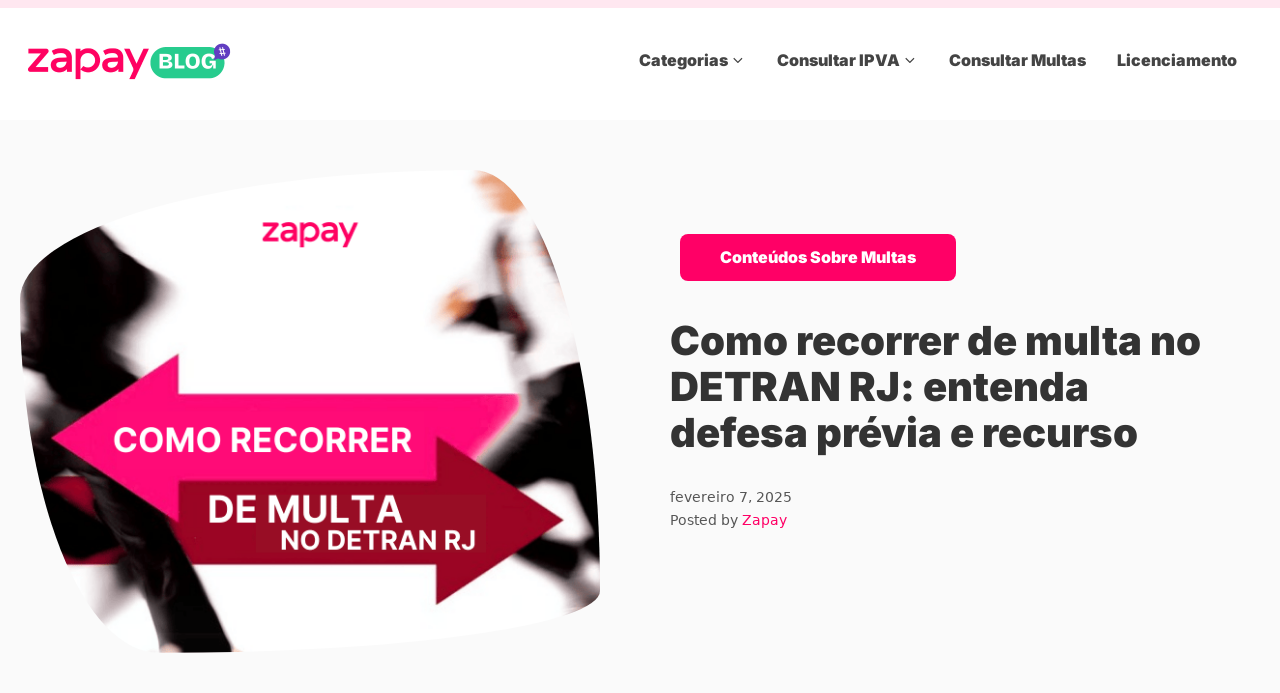

--- FILE ---
content_type: text/html; charset=UTF-8
request_url: https://blog.usezapay.com.br/multas/recurso-de-multa-rj
body_size: 29804
content:
<!DOCTYPE html>
<html lang="pt-BR" class="no-js">
<head>
<meta charset="UTF-8">
<meta name="viewport" content="width=device-width, initial-scale=1">
<link rel="profile" href="http://gmpg.org/xfn/11">

<script>(function(html){html.className = html.className.replace(/\bno-js\b/,'js')})(document.documentElement);</script>
<meta name='robots' content='index, follow, max-image-preview:large, max-snippet:-1, max-video-preview:-1' />
	<style>img:is([sizes="auto" i], [sizes^="auto," i]) { contain-intrinsic-size: 3000px 1500px }</style>
	<link rel="preload" href="https://blog.usezapay.com.br/wp-content/plugins/rate-my-post/public/css/fonts/ratemypost.ttf" type="font/ttf" as="font" crossorigin="anonymous">
<!-- Google Tag Manager for WordPress by gtm4wp.com -->
<script data-cfasync="false" data-pagespeed-no-defer>
	var gtm4wp_datalayer_name = "dataLayer";
	var dataLayer = dataLayer || [];
</script>
<!-- End Google Tag Manager for WordPress by gtm4wp.com -->
	<!-- This site is optimized with the Yoast SEO plugin v26.1.1 - https://yoast.com/wordpress/plugins/seo/ -->
	<title>Como recorrer de multa no DETRAN-RJ: conheça os recursos</title>
	<meta name="description" content="Existem três oportunidades para recorrer de multa no DETRAN-RJ: a defesa prévia e os recursos em primeira e segunda instância. Saiba mais!" />
	<link rel="canonical" href="https://blog.usezapay.com.br/multas/recurso-de-multa-rj" />
	<meta property="og:locale" content="pt_BR" />
	<meta property="og:type" content="article" />
	<meta property="og:title" content="Como recorrer de multa no DETRAN-RJ: conheça os recursos" />
	<meta property="og:description" content="Existem três oportunidades para recorrer de multa no DETRAN-RJ: a defesa prévia e os recursos em primeira e segunda instância. Saiba mais!" />
	<meta property="og:url" content="https://blog.usezapay.com.br/multas/recurso-de-multa-rj" />
	<meta property="og:site_name" content="Blog Zapay" />
	<meta property="article:publisher" content="https://pt-br.facebook.com/zapaypagamentos/" />
	<meta property="article:author" content="https://web.facebook.com/zapaypagamentos/" />
	<meta property="article:published_time" content="2025-02-07T14:46:41+00:00" />
	<meta property="article:modified_time" content="2025-02-18T14:46:42+00:00" />
	<meta property="og:image" content="https://blog.usezapay.com.br/wp-content/uploads/2023/02/COMO-RECORRER-DE-MULTA-NO-DETRAN-RJ.png" />
	<meta property="og:image:width" content="600" />
	<meta property="og:image:height" content="500" />
	<meta property="og:image:type" content="image/png" />
	<meta name="author" content="Zapay" />
	<meta name="twitter:card" content="summary_large_image" />
	<script type="application/ld+json" class="yoast-schema-graph">{"@context":"https://schema.org","@graph":[{"@type":["Article","BlogPosting"],"@id":"https://blog.usezapay.com.br/multas/recurso-de-multa-rj#article","isPartOf":{"@id":"https://blog.usezapay.com.br/multas/recurso-de-multa-rj"},"author":{"name":"Zapay","@id":"https://blog.usezapay.com.br/#/schema/person/93fbb4e8cb574fa803d661eb823713f0"},"headline":"Como recorrer de multa no DETRAN RJ: entenda defesa prévia e recurso","datePublished":"2025-02-07T14:46:41+00:00","dateModified":"2025-02-18T14:46:42+00:00","mainEntityOfPage":{"@id":"https://blog.usezapay.com.br/multas/recurso-de-multa-rj"},"wordCount":2049,"commentCount":2,"publisher":{"@id":"https://blog.usezapay.com.br/#organization"},"image":{"@id":"https://blog.usezapay.com.br/multas/recurso-de-multa-rj#primaryimage"},"thumbnailUrl":"https://blog.usezapay.com.br/wp-content/uploads/2023/02/COMO-RECORRER-DE-MULTA-NO-DETRAN-RJ.png","articleSection":["Conteúdos sobre Multas"],"inLanguage":"pt-BR","potentialAction":[{"@type":"CommentAction","name":"Comment","target":["https://blog.usezapay.com.br/multas/recurso-de-multa-rj#respond"]}]},{"@type":"WebPage","@id":"https://blog.usezapay.com.br/multas/recurso-de-multa-rj","url":"https://blog.usezapay.com.br/multas/recurso-de-multa-rj","name":"Como recorrer de multa no DETRAN-RJ: conheça os recursos","isPartOf":{"@id":"https://blog.usezapay.com.br/#website"},"primaryImageOfPage":{"@id":"https://blog.usezapay.com.br/multas/recurso-de-multa-rj#primaryimage"},"image":{"@id":"https://blog.usezapay.com.br/multas/recurso-de-multa-rj#primaryimage"},"thumbnailUrl":"https://blog.usezapay.com.br/wp-content/uploads/2023/02/COMO-RECORRER-DE-MULTA-NO-DETRAN-RJ.png","datePublished":"2025-02-07T14:46:41+00:00","dateModified":"2025-02-18T14:46:42+00:00","description":"Existem três oportunidades para recorrer de multa no DETRAN-RJ: a defesa prévia e os recursos em primeira e segunda instância. Saiba mais!","breadcrumb":{"@id":"https://blog.usezapay.com.br/multas/recurso-de-multa-rj#breadcrumb"},"inLanguage":"pt-BR","potentialAction":[{"@type":"ReadAction","target":["https://blog.usezapay.com.br/multas/recurso-de-multa-rj"]}]},{"@type":"ImageObject","inLanguage":"pt-BR","@id":"https://blog.usezapay.com.br/multas/recurso-de-multa-rj#primaryimage","url":"https://blog.usezapay.com.br/wp-content/uploads/2023/02/COMO-RECORRER-DE-MULTA-NO-DETRAN-RJ.png","contentUrl":"https://blog.usezapay.com.br/wp-content/uploads/2023/02/COMO-RECORRER-DE-MULTA-NO-DETRAN-RJ.png","width":600,"height":500,"caption":"Imagem destacada do blog post sobre como recorrer de multa no DETRAN-RJ"},{"@type":"BreadcrumbList","@id":"https://blog.usezapay.com.br/multas/recurso-de-multa-rj#breadcrumb","itemListElement":[{"@type":"ListItem","position":1,"name":"Blog Zapay","item":"https://blog.usezapay.com.br/"},{"@type":"ListItem","position":2,"name":"Conteúdos sobre Multas","item":"https://blog.usezapay.com.br/multas"},{"@type":"ListItem","position":3,"name":"Como recorrer de multa no DETRAN RJ: entenda defesa prévia e recurso"}]},{"@type":"WebSite","@id":"https://blog.usezapay.com.br/#website","url":"https://blog.usezapay.com.br/","name":"Blog da Zapay: dicas sobre IPVA, licenciamento, multas e trânsito","description":"Informações sobre trânsito, IPVA, licenciamento, multas e veículos.","publisher":{"@id":"https://blog.usezapay.com.br/#organization"},"alternateName":"Blog Zapay","potentialAction":[{"@type":"SearchAction","target":{"@type":"EntryPoint","urlTemplate":"https://blog.usezapay.com.br/?s={search_term_string}"},"query-input":{"@type":"PropertyValueSpecification","valueRequired":true,"valueName":"search_term_string"}}],"inLanguage":"pt-BR"},{"@type":"Organization","@id":"https://blog.usezapay.com.br/#organization","name":"ZAPAY SERVICOS DE PAGAMENTOS S.A.","alternateName":"Zapay","url":"https://blog.usezapay.com.br/","logo":{"@type":"ImageObject","inLanguage":"pt-BR","@id":"https://blog.usezapay.com.br/#/schema/logo/image/","url":"https://blog.usezapay.com.br/wp-content/uploads/2024/07/logomarca-ZAPAY-SERVICOS-DE-PAGAMENTOS-SA.png","contentUrl":"https://blog.usezapay.com.br/wp-content/uploads/2024/07/logomarca-ZAPAY-SERVICOS-DE-PAGAMENTOS-SA.png","width":675,"height":675,"caption":"ZAPAY SERVICOS DE PAGAMENTOS S.A."},"image":{"@id":"https://blog.usezapay.com.br/#/schema/logo/image/"},"sameAs":["https://pt-br.facebook.com/zapaypagamentos/","https://www.instagram.com/usezapay/","https://www.linkedin.com/company/zapay/","https://www.youtube.com/c/ZapayPagamentos"]},{"@type":"Person","@id":"https://blog.usezapay.com.br/#/schema/person/93fbb4e8cb574fa803d661eb823713f0","name":"Zapay","image":{"@type":"ImageObject","inLanguage":"pt-BR","@id":"https://blog.usezapay.com.br/#/schema/person/image/","url":"https://secure.gravatar.com/avatar/0b928154557999ec237f0179f4da580aec08d4497e8ec0f49a1e081dc79dde4d?s=96&d=mm&r=g","contentUrl":"https://secure.gravatar.com/avatar/0b928154557999ec237f0179f4da580aec08d4497e8ec0f49a1e081dc79dde4d?s=96&d=mm&r=g","caption":"Zapay"},"description":"A Zapay nasceu para facilitar a vida dos proprietários de veículos. Conosco, você tem mais praticidade e comodidade ao pagar seus débitos e burocracias veiculares, como IPVA, multas e licenciamento. A Zapay é totalmente confiável! Trouxemos algumas das nossas credenciais, experiências e vivências para vocês entenderem por que confiar na Zapay: Somos credenciados à SENATRAN e a TODOS os 27 DETRANs do Brasil. A Zapay já atendeu a mais de 20 MILHÕES de clientes. Já fomos notícia nos principais portais da imprensa: Estadão, G1, TechTudo e mais. Em 2024, a Zapay uniu forças ao grupo Corpay (FLEETCOR), líder global em soluções de pagamento, presente em todos os continentes - o Sem Parar também faz parte do grupo! A Zapay existe para que você, motorista de carro, moto ou caminhão, tenha mais praticidade para realizar diversos pagamentos, processos burocráticos e consultas relacionadas ao seu veículo. Ah, fazemos questão de compartilhar toda a experiência que temos sobre o universo dos veículos, além das dicas que aprendemos com a vivência no universo de pagamento de débitos veiculares que tivemos até aqui: muita água rolou e temos diversos aprendizados valiosos a compartilhar. Acompanhe o Blog Zapay e fique antenado em TUDO! https://www.usezapay.com.br/zapay-e-confiavel","sameAs":["https://www.usezapay.com.br/","https://web.facebook.com/zapaypagamentos/","https://www.instagram.com/usezapay/","https://www.linkedin.com/company/zapay/","https://www.youtube.com/c/ZapayPagamentos"],"url":"https://blog.usezapay.com.br/author/zapay"}]}</script>
	<!-- / Yoast SEO plugin. -->


<link rel='dns-prefetch' href='//www.googletagmanager.com' />
<link rel="alternate" type="application/rss+xml" title="Feed para Blog Zapay &raquo;" href="https://blog.usezapay.com.br/feed" />
<link rel="alternate" type="application/rss+xml" title="Feed de comentários para Blog Zapay &raquo;" href="https://blog.usezapay.com.br/comments/feed" />
<link rel="alternate" type="application/rss+xml" title="Feed de comentários para Blog Zapay &raquo; Como recorrer de multa no DETRAN RJ: entenda defesa prévia e recurso" href="https://blog.usezapay.com.br/multas/recurso-de-multa-rj/feed" />
<link rel="alternate" type="application/rss+xml" title="Feed de Blog Zapay &raquo; Story" href="https://blog.usezapay.com.br/web-stories/feed/">		<style>
			.lazyload,
			.lazyloading {
				max-width: 100%;
			}
		</style>
		<script type="text/javascript">
/* <![CDATA[ */
window._wpemojiSettings = {"baseUrl":"https:\/\/s.w.org\/images\/core\/emoji\/16.0.1\/72x72\/","ext":".png","svgUrl":"https:\/\/s.w.org\/images\/core\/emoji\/16.0.1\/svg\/","svgExt":".svg","source":{"concatemoji":"https:\/\/blog.usezapay.com.br\/wp-includes\/js\/wp-emoji-release.min.js?ver=6.8.3"}};
/*! This file is auto-generated */
!function(s,n){var o,i,e;function c(e){try{var t={supportTests:e,timestamp:(new Date).valueOf()};sessionStorage.setItem(o,JSON.stringify(t))}catch(e){}}function p(e,t,n){e.clearRect(0,0,e.canvas.width,e.canvas.height),e.fillText(t,0,0);var t=new Uint32Array(e.getImageData(0,0,e.canvas.width,e.canvas.height).data),a=(e.clearRect(0,0,e.canvas.width,e.canvas.height),e.fillText(n,0,0),new Uint32Array(e.getImageData(0,0,e.canvas.width,e.canvas.height).data));return t.every(function(e,t){return e===a[t]})}function u(e,t){e.clearRect(0,0,e.canvas.width,e.canvas.height),e.fillText(t,0,0);for(var n=e.getImageData(16,16,1,1),a=0;a<n.data.length;a++)if(0!==n.data[a])return!1;return!0}function f(e,t,n,a){switch(t){case"flag":return n(e,"\ud83c\udff3\ufe0f\u200d\u26a7\ufe0f","\ud83c\udff3\ufe0f\u200b\u26a7\ufe0f")?!1:!n(e,"\ud83c\udde8\ud83c\uddf6","\ud83c\udde8\u200b\ud83c\uddf6")&&!n(e,"\ud83c\udff4\udb40\udc67\udb40\udc62\udb40\udc65\udb40\udc6e\udb40\udc67\udb40\udc7f","\ud83c\udff4\u200b\udb40\udc67\u200b\udb40\udc62\u200b\udb40\udc65\u200b\udb40\udc6e\u200b\udb40\udc67\u200b\udb40\udc7f");case"emoji":return!a(e,"\ud83e\udedf")}return!1}function g(e,t,n,a){var r="undefined"!=typeof WorkerGlobalScope&&self instanceof WorkerGlobalScope?new OffscreenCanvas(300,150):s.createElement("canvas"),o=r.getContext("2d",{willReadFrequently:!0}),i=(o.textBaseline="top",o.font="600 32px Arial",{});return e.forEach(function(e){i[e]=t(o,e,n,a)}),i}function t(e){var t=s.createElement("script");t.src=e,t.defer=!0,s.head.appendChild(t)}"undefined"!=typeof Promise&&(o="wpEmojiSettingsSupports",i=["flag","emoji"],n.supports={everything:!0,everythingExceptFlag:!0},e=new Promise(function(e){s.addEventListener("DOMContentLoaded",e,{once:!0})}),new Promise(function(t){var n=function(){try{var e=JSON.parse(sessionStorage.getItem(o));if("object"==typeof e&&"number"==typeof e.timestamp&&(new Date).valueOf()<e.timestamp+604800&&"object"==typeof e.supportTests)return e.supportTests}catch(e){}return null}();if(!n){if("undefined"!=typeof Worker&&"undefined"!=typeof OffscreenCanvas&&"undefined"!=typeof URL&&URL.createObjectURL&&"undefined"!=typeof Blob)try{var e="postMessage("+g.toString()+"("+[JSON.stringify(i),f.toString(),p.toString(),u.toString()].join(",")+"));",a=new Blob([e],{type:"text/javascript"}),r=new Worker(URL.createObjectURL(a),{name:"wpTestEmojiSupports"});return void(r.onmessage=function(e){c(n=e.data),r.terminate(),t(n)})}catch(e){}c(n=g(i,f,p,u))}t(n)}).then(function(e){for(var t in e)n.supports[t]=e[t],n.supports.everything=n.supports.everything&&n.supports[t],"flag"!==t&&(n.supports.everythingExceptFlag=n.supports.everythingExceptFlag&&n.supports[t]);n.supports.everythingExceptFlag=n.supports.everythingExceptFlag&&!n.supports.flag,n.DOMReady=!1,n.readyCallback=function(){n.DOMReady=!0}}).then(function(){return e}).then(function(){var e;n.supports.everything||(n.readyCallback(),(e=n.source||{}).concatemoji?t(e.concatemoji):e.wpemoji&&e.twemoji&&(t(e.twemoji),t(e.wpemoji)))}))}((window,document),window._wpemojiSettings);
/* ]]> */
</script>
<link rel='stylesheet' id='salzburg-main-style-css' href='https://blog.usezapay.com.br/wp-content/themes/salzburg-blog-pro/style.css?ver=6.8.3' type='text/css' media='all' />
<style id='wp-emoji-styles-inline-css' type='text/css'>

	img.wp-smiley, img.emoji {
		display: inline !important;
		border: none !important;
		box-shadow: none !important;
		height: 1em !important;
		width: 1em !important;
		margin: 0 0.07em !important;
		vertical-align: -0.1em !important;
		background: none !important;
		padding: 0 !important;
	}
</style>
<link rel='stylesheet' id='wp-block-library-css' href='https://blog.usezapay.com.br/wp-includes/css/dist/block-library/style.min.css?ver=6.8.3' type='text/css' media='all' />
<style id='classic-theme-styles-inline-css' type='text/css'>
/*! This file is auto-generated */
.wp-block-button__link{color:#fff;background-color:#32373c;border-radius:9999px;box-shadow:none;text-decoration:none;padding:calc(.667em + 2px) calc(1.333em + 2px);font-size:1.125em}.wp-block-file__button{background:#32373c;color:#fff;text-decoration:none}
</style>
<link rel='stylesheet' id='rate-my-post-css' href='https://blog.usezapay.com.br/wp-content/plugins/rate-my-post/public/css/rate-my-post.min.css?ver=4.4.3' type='text/css' media='all' />
<style id='global-styles-inline-css' type='text/css'>
:root{--wp--preset--aspect-ratio--square: 1;--wp--preset--aspect-ratio--4-3: 4/3;--wp--preset--aspect-ratio--3-4: 3/4;--wp--preset--aspect-ratio--3-2: 3/2;--wp--preset--aspect-ratio--2-3: 2/3;--wp--preset--aspect-ratio--16-9: 16/9;--wp--preset--aspect-ratio--9-16: 9/16;--wp--preset--color--black: #000000;--wp--preset--color--cyan-bluish-gray: #abb8c3;--wp--preset--color--white: #ffffff;--wp--preset--color--pale-pink: #f78da7;--wp--preset--color--vivid-red: #cf2e2e;--wp--preset--color--luminous-vivid-orange: #ff6900;--wp--preset--color--luminous-vivid-amber: #fcb900;--wp--preset--color--light-green-cyan: #7bdcb5;--wp--preset--color--vivid-green-cyan: #00d084;--wp--preset--color--pale-cyan-blue: #8ed1fc;--wp--preset--color--vivid-cyan-blue: #0693e3;--wp--preset--color--vivid-purple: #9b51e0;--wp--preset--gradient--vivid-cyan-blue-to-vivid-purple: linear-gradient(135deg,rgba(6,147,227,1) 0%,rgb(155,81,224) 100%);--wp--preset--gradient--light-green-cyan-to-vivid-green-cyan: linear-gradient(135deg,rgb(122,220,180) 0%,rgb(0,208,130) 100%);--wp--preset--gradient--luminous-vivid-amber-to-luminous-vivid-orange: linear-gradient(135deg,rgba(252,185,0,1) 0%,rgba(255,105,0,1) 100%);--wp--preset--gradient--luminous-vivid-orange-to-vivid-red: linear-gradient(135deg,rgba(255,105,0,1) 0%,rgb(207,46,46) 100%);--wp--preset--gradient--very-light-gray-to-cyan-bluish-gray: linear-gradient(135deg,rgb(238,238,238) 0%,rgb(169,184,195) 100%);--wp--preset--gradient--cool-to-warm-spectrum: linear-gradient(135deg,rgb(74,234,220) 0%,rgb(151,120,209) 20%,rgb(207,42,186) 40%,rgb(238,44,130) 60%,rgb(251,105,98) 80%,rgb(254,248,76) 100%);--wp--preset--gradient--blush-light-purple: linear-gradient(135deg,rgb(255,206,236) 0%,rgb(152,150,240) 100%);--wp--preset--gradient--blush-bordeaux: linear-gradient(135deg,rgb(254,205,165) 0%,rgb(254,45,45) 50%,rgb(107,0,62) 100%);--wp--preset--gradient--luminous-dusk: linear-gradient(135deg,rgb(255,203,112) 0%,rgb(199,81,192) 50%,rgb(65,88,208) 100%);--wp--preset--gradient--pale-ocean: linear-gradient(135deg,rgb(255,245,203) 0%,rgb(182,227,212) 50%,rgb(51,167,181) 100%);--wp--preset--gradient--electric-grass: linear-gradient(135deg,rgb(202,248,128) 0%,rgb(113,206,126) 100%);--wp--preset--gradient--midnight: linear-gradient(135deg,rgb(2,3,129) 0%,rgb(40,116,252) 100%);--wp--preset--font-size--small: 13px;--wp--preset--font-size--medium: 20px;--wp--preset--font-size--large: 36px;--wp--preset--font-size--x-large: 42px;--wp--preset--spacing--20: 0.44rem;--wp--preset--spacing--30: 0.67rem;--wp--preset--spacing--40: 1rem;--wp--preset--spacing--50: 1.5rem;--wp--preset--spacing--60: 2.25rem;--wp--preset--spacing--70: 3.38rem;--wp--preset--spacing--80: 5.06rem;--wp--preset--shadow--natural: 6px 6px 9px rgba(0, 0, 0, 0.2);--wp--preset--shadow--deep: 12px 12px 50px rgba(0, 0, 0, 0.4);--wp--preset--shadow--sharp: 6px 6px 0px rgba(0, 0, 0, 0.2);--wp--preset--shadow--outlined: 6px 6px 0px -3px rgba(255, 255, 255, 1), 6px 6px rgba(0, 0, 0, 1);--wp--preset--shadow--crisp: 6px 6px 0px rgba(0, 0, 0, 1);}:where(.is-layout-flex){gap: 0.5em;}:where(.is-layout-grid){gap: 0.5em;}body .is-layout-flex{display: flex;}.is-layout-flex{flex-wrap: wrap;align-items: center;}.is-layout-flex > :is(*, div){margin: 0;}body .is-layout-grid{display: grid;}.is-layout-grid > :is(*, div){margin: 0;}:where(.wp-block-columns.is-layout-flex){gap: 2em;}:where(.wp-block-columns.is-layout-grid){gap: 2em;}:where(.wp-block-post-template.is-layout-flex){gap: 1.25em;}:where(.wp-block-post-template.is-layout-grid){gap: 1.25em;}.has-black-color{color: var(--wp--preset--color--black) !important;}.has-cyan-bluish-gray-color{color: var(--wp--preset--color--cyan-bluish-gray) !important;}.has-white-color{color: var(--wp--preset--color--white) !important;}.has-pale-pink-color{color: var(--wp--preset--color--pale-pink) !important;}.has-vivid-red-color{color: var(--wp--preset--color--vivid-red) !important;}.has-luminous-vivid-orange-color{color: var(--wp--preset--color--luminous-vivid-orange) !important;}.has-luminous-vivid-amber-color{color: var(--wp--preset--color--luminous-vivid-amber) !important;}.has-light-green-cyan-color{color: var(--wp--preset--color--light-green-cyan) !important;}.has-vivid-green-cyan-color{color: var(--wp--preset--color--vivid-green-cyan) !important;}.has-pale-cyan-blue-color{color: var(--wp--preset--color--pale-cyan-blue) !important;}.has-vivid-cyan-blue-color{color: var(--wp--preset--color--vivid-cyan-blue) !important;}.has-vivid-purple-color{color: var(--wp--preset--color--vivid-purple) !important;}.has-black-background-color{background-color: var(--wp--preset--color--black) !important;}.has-cyan-bluish-gray-background-color{background-color: var(--wp--preset--color--cyan-bluish-gray) !important;}.has-white-background-color{background-color: var(--wp--preset--color--white) !important;}.has-pale-pink-background-color{background-color: var(--wp--preset--color--pale-pink) !important;}.has-vivid-red-background-color{background-color: var(--wp--preset--color--vivid-red) !important;}.has-luminous-vivid-orange-background-color{background-color: var(--wp--preset--color--luminous-vivid-orange) !important;}.has-luminous-vivid-amber-background-color{background-color: var(--wp--preset--color--luminous-vivid-amber) !important;}.has-light-green-cyan-background-color{background-color: var(--wp--preset--color--light-green-cyan) !important;}.has-vivid-green-cyan-background-color{background-color: var(--wp--preset--color--vivid-green-cyan) !important;}.has-pale-cyan-blue-background-color{background-color: var(--wp--preset--color--pale-cyan-blue) !important;}.has-vivid-cyan-blue-background-color{background-color: var(--wp--preset--color--vivid-cyan-blue) !important;}.has-vivid-purple-background-color{background-color: var(--wp--preset--color--vivid-purple) !important;}.has-black-border-color{border-color: var(--wp--preset--color--black) !important;}.has-cyan-bluish-gray-border-color{border-color: var(--wp--preset--color--cyan-bluish-gray) !important;}.has-white-border-color{border-color: var(--wp--preset--color--white) !important;}.has-pale-pink-border-color{border-color: var(--wp--preset--color--pale-pink) !important;}.has-vivid-red-border-color{border-color: var(--wp--preset--color--vivid-red) !important;}.has-luminous-vivid-orange-border-color{border-color: var(--wp--preset--color--luminous-vivid-orange) !important;}.has-luminous-vivid-amber-border-color{border-color: var(--wp--preset--color--luminous-vivid-amber) !important;}.has-light-green-cyan-border-color{border-color: var(--wp--preset--color--light-green-cyan) !important;}.has-vivid-green-cyan-border-color{border-color: var(--wp--preset--color--vivid-green-cyan) !important;}.has-pale-cyan-blue-border-color{border-color: var(--wp--preset--color--pale-cyan-blue) !important;}.has-vivid-cyan-blue-border-color{border-color: var(--wp--preset--color--vivid-cyan-blue) !important;}.has-vivid-purple-border-color{border-color: var(--wp--preset--color--vivid-purple) !important;}.has-vivid-cyan-blue-to-vivid-purple-gradient-background{background: var(--wp--preset--gradient--vivid-cyan-blue-to-vivid-purple) !important;}.has-light-green-cyan-to-vivid-green-cyan-gradient-background{background: var(--wp--preset--gradient--light-green-cyan-to-vivid-green-cyan) !important;}.has-luminous-vivid-amber-to-luminous-vivid-orange-gradient-background{background: var(--wp--preset--gradient--luminous-vivid-amber-to-luminous-vivid-orange) !important;}.has-luminous-vivid-orange-to-vivid-red-gradient-background{background: var(--wp--preset--gradient--luminous-vivid-orange-to-vivid-red) !important;}.has-very-light-gray-to-cyan-bluish-gray-gradient-background{background: var(--wp--preset--gradient--very-light-gray-to-cyan-bluish-gray) !important;}.has-cool-to-warm-spectrum-gradient-background{background: var(--wp--preset--gradient--cool-to-warm-spectrum) !important;}.has-blush-light-purple-gradient-background{background: var(--wp--preset--gradient--blush-light-purple) !important;}.has-blush-bordeaux-gradient-background{background: var(--wp--preset--gradient--blush-bordeaux) !important;}.has-luminous-dusk-gradient-background{background: var(--wp--preset--gradient--luminous-dusk) !important;}.has-pale-ocean-gradient-background{background: var(--wp--preset--gradient--pale-ocean) !important;}.has-electric-grass-gradient-background{background: var(--wp--preset--gradient--electric-grass) !important;}.has-midnight-gradient-background{background: var(--wp--preset--gradient--midnight) !important;}.has-small-font-size{font-size: var(--wp--preset--font-size--small) !important;}.has-medium-font-size{font-size: var(--wp--preset--font-size--medium) !important;}.has-large-font-size{font-size: var(--wp--preset--font-size--large) !important;}.has-x-large-font-size{font-size: var(--wp--preset--font-size--x-large) !important;}
:where(.wp-block-post-template.is-layout-flex){gap: 1.25em;}:where(.wp-block-post-template.is-layout-grid){gap: 1.25em;}
:where(.wp-block-columns.is-layout-flex){gap: 2em;}:where(.wp-block-columns.is-layout-grid){gap: 2em;}
:root :where(.wp-block-pullquote){font-size: 1.5em;line-height: 1.6;}
</style>
<link rel='stylesheet' id='contact-form-7-css' href='https://blog.usezapay.com.br/wp-content/plugins/contact-form-7/includes/css/styles.css?ver=6.1.2' type='text/css' media='all' />
<link rel='stylesheet' id='salzburg-stylesheet-css' href='https://blog.usezapay.com.br/wp-content/themes/salzburg-blog-pro/style.css?ver=6.8.2' type='text/css' media='all' />
<link rel='stylesheet' id='salzburg-styles-css' href='https://blog.usezapay.com.br/wp-content/themes/salzburg-blog-pro/assets/styles/style.min.css?ver=6.8.3' type='text/css' media='all' />
<link rel='stylesheet' id='bsfrt_frontend-css' href='https://blog.usezapay.com.br/wp-content/plugins/read-meter/assets/css/bsfrt-frontend-css.min.css?ver=1.0.11' type='text/css' media='all' />
<link rel='stylesheet' id='salzburg-dynamic-css-css' href='https://blog.usezapay.com.br/wp-content/uploads/salzburg-cache/dynamic.css' type='text/css' media='all' />
<script type="text/javascript" id="smush-lazy-load-js-before">
/* <![CDATA[ */
var smushLazyLoadOptions = {"autoResizingEnabled":false,"autoResizeOptions":{"precision":5,"skipAutoWidth":true}};
/* ]]> */
</script>
<script type="text/javascript" src="https://blog.usezapay.com.br/wp-content/plugins/wp-smushit/app/assets/js/smush-lazy-load.min.js?ver=3.22.1" id="smush-lazy-load-js"></script>
<link rel="https://api.w.org/" href="https://blog.usezapay.com.br/wp-json/" /><link rel="alternate" title="JSON" type="application/json" href="https://blog.usezapay.com.br/wp-json/wp/v2/posts/32192" /><link rel="EditURI" type="application/rsd+xml" title="RSD" href="https://blog.usezapay.com.br/xmlrpc.php?rsd" />
<meta name="generator" content="WordPress 6.8.3" />
		<!-- Custom Logo: hide header text -->
		<style id="custom-logo-css" type="text/css">
			.site-title, .site-description {
				position: absolute;
				clip-path: inset(50%);
			}
		</style>
		<link rel="alternate" title="oEmbed (JSON)" type="application/json+oembed" href="https://blog.usezapay.com.br/wp-json/oembed/1.0/embed?url=https%3A%2F%2Fblog.usezapay.com.br%2Fmultas%2Frecurso-de-multa-rj" />
<link rel="alternate" title="oEmbed (XML)" type="text/xml+oembed" href="https://blog.usezapay.com.br/wp-json/oembed/1.0/embed?url=https%3A%2F%2Fblog.usezapay.com.br%2Fmultas%2Frecurso-de-multa-rj&#038;format=xml" />
<meta name="generator" content="Site Kit by Google 1.171.0" />		<script type="text/javascript">
				(function(c,l,a,r,i,t,y){
					c[a]=c[a]||function(){(c[a].q=c[a].q||[]).push(arguments)};t=l.createElement(r);t.async=1;
					t.src="https://www.clarity.ms/tag/"+i+"?ref=wordpress";y=l.getElementsByTagName(r)[0];y.parentNode.insertBefore(t,y);
				})(window, document, "clarity", "script", "fjfzulr5ca");
		</script>
		
<!-- Google Tag Manager for WordPress by gtm4wp.com -->
<!-- GTM Container placement set to automatic -->
<script data-cfasync="false" data-pagespeed-no-defer>
	var dataLayer_content = {"pageTitle":"Como recorrer de multa no DETRAN-RJ: conheça os recursos","pagePostType":"post","pagePostType2":"single-post","pageCategory":["multas"],"pagePostAuthorID":10,"pagePostAuthor":"Zapay","pagePostDate":"fevereiro 7, 2025","pagePostDateYear":2025,"pagePostDateMonth":2,"pagePostDateDay":7,"pagePostDateDayName":"sexta-feira","pagePostDateHour":11,"pagePostDateMinute":46,"pagePostDateIso":"2025-02-07T11:46:41-03:00","pagePostDateUnix":1738928801,"pagePostTerms":{"category":["Conteúdos sobre Multas"],"meta":{"hefo_before":0,"hefo_after":0,"footnotes":"","rmp_vote_count":32,"rmp_rating_val_sum":157,"rmp_avg_rating":4.9}},"postCountOnPage":1,"postCountTotal":0,"postID":32192,"postFormat":"standard"};
	dataLayer.push( dataLayer_content );
</script>
<script data-cfasync="false" data-pagespeed-no-defer>
(function(w,d,s,l,i){w[l]=w[l]||[];w[l].push({'gtm.start':
new Date().getTime(),event:'gtm.js'});var f=d.getElementsByTagName(s)[0],
j=d.createElement(s),dl=l!='dataLayer'?'&l='+l:'';j.async=true;j.src=
'//www.googletagmanager.com/gtm.js?id='+i+dl;f.parentNode.insertBefore(j,f);
})(window,document,'script','dataLayer','GTM-54PKK59');
</script>
<!-- End Google Tag Manager for WordPress by gtm4wp.com -->		<script>
			document.documentElement.className = document.documentElement.className.replace('no-js', 'js');
		</script>
				<style>
			.no-js img.lazyload {
				display: none;
			}

			figure.wp-block-image img.lazyloading {
				min-width: 150px;
			}

			.lazyload,
			.lazyloading {
				--smush-placeholder-width: 100px;
				--smush-placeholder-aspect-ratio: 1/1;
				width: var(--smush-image-width, var(--smush-placeholder-width)) !important;
				aspect-ratio: var(--smush-image-aspect-ratio, var(--smush-placeholder-aspect-ratio)) !important;
			}

						.lazyload, .lazyloading {
				opacity: 0;
			}

			.lazyloaded {
				opacity: 1;
				transition: opacity 400ms;
				transition-delay: 0ms;
			}

					</style>
		<meta name="robots" content="max-image-preview:large">

	<style type="text/css">
	.bsf-rt-reading-time {

	background: #e2e2e2;

	color: #333333;

	font-size: 15px;

	margin-top: 
		2em	;

	margin-right: 
		1em	;

	margin-bottom: 
		2em	;

	margin-left: 
		0em	;

	padding-top: 
		10px	;

	padding-right: 
		10px	;

	padding-bottom: 
		10px	;

	padding-left: 
		10px	;

	width: max-content;

	display: block;

	min-width: 100px;

	}
</style>
				<style type="text/css">
		.admin-bar .progress-container-top {
		background: #ffcee1;
		height: 8px;

		}
		.progress-container-top {
		background: #ffcee1;
		height: 8px;

		}
		.progress-container-bottom {
		background: #ffcee1;
		height: 8px;

		} 
		.progress-bar {
		background: #ff0060;
		height: 8px;
		width: 0%;

		}           
		</style>
				



<link rel="icon" href="https://blog.usezapay.com.br/wp-content/uploads/2024/06/logotipo-zapay-pagamento-debitos-veiculares-1-80x80.png" sizes="32x32" />
<link rel="icon" href="https://blog.usezapay.com.br/wp-content/uploads/2024/06/logotipo-zapay-pagamento-debitos-veiculares-1-300x300.png" sizes="192x192" />
<link rel="apple-touch-icon" href="https://blog.usezapay.com.br/wp-content/uploads/2024/06/logotipo-zapay-pagamento-debitos-veiculares-1-300x300.png" />
<meta name="msapplication-TileImage" content="https://blog.usezapay.com.br/wp-content/uploads/2024/06/logotipo-zapay-pagamento-debitos-veiculares-1-300x300.png" />
		<style type="text/css" id="wp-custom-css">
			/* Arredonda bordas das imagens dos posts na home do blog */
img.attachment-rectangle.size-rectangle.wp-post-image {
  border-radius: 18px; /* ajuste: 8px, 12px, 20px... */
  overflow: hidden;
  display: block;
}
img.wp-image-54582 {
  border-radius: 12px; /* ajuste para 8px, 12px, 20px */
  overflow: hidden;
  display: block;
	box-shadow: 6px -6px 12px rgba(0, 0, 0, 0.15);
}
/* Arredondar os rótulos das categorias */
ul.entry-terms-list li,
ul.entry-terms-list a {
  border-radius: 8px;   /* ajuste: 6px, 12px, 20px */
  padding: 4px 10px;    /* aumenta área interna */
  display: inline-block;
}
		</style>
		<style id="kirki-inline-styles">body{font-family:Inter;font-weight:400;}.hero-headline,.entry-title,h1,h2,h3,h4,h5,h6,.comment-reply-title, .form-submit input, .post-password-form input[type="submit"],.search-submit,.wp-block-quote>p, .wp-block-pullquote blockquote > p, .wp-block-cover, .hero .entry-terms a, .hero-link, .next-post-heading, .nav-links, .primary-menu, .widget-title,.site-title,.loop-vertical .entry-terms a,.loop-vertical .entry-title, .latest-news-heading, .entry-tags-wrapper .entry-terms-list-item a,.widget-area-footer .widget-title, .wpcf7 input[type="submit"]{font-family:Inter;font-weight:900;}/* cyrillic-ext */
@font-face {
  font-family: 'Inter';
  font-style: normal;
  font-weight: 400;
  font-display: swap;
  src: url(https://blog.usezapay.com.br/wp-content/fonts/inter/UcC73FwrK3iLTeHuS_nVMrMxCp50SjIa2JL7SUc.woff2) format('woff2');
  unicode-range: U+0460-052F, U+1C80-1C8A, U+20B4, U+2DE0-2DFF, U+A640-A69F, U+FE2E-FE2F;
}
/* cyrillic */
@font-face {
  font-family: 'Inter';
  font-style: normal;
  font-weight: 400;
  font-display: swap;
  src: url(https://blog.usezapay.com.br/wp-content/fonts/inter/UcC73FwrK3iLTeHuS_nVMrMxCp50SjIa0ZL7SUc.woff2) format('woff2');
  unicode-range: U+0301, U+0400-045F, U+0490-0491, U+04B0-04B1, U+2116;
}
/* greek-ext */
@font-face {
  font-family: 'Inter';
  font-style: normal;
  font-weight: 400;
  font-display: swap;
  src: url(https://blog.usezapay.com.br/wp-content/fonts/inter/UcC73FwrK3iLTeHuS_nVMrMxCp50SjIa2ZL7SUc.woff2) format('woff2');
  unicode-range: U+1F00-1FFF;
}
/* greek */
@font-face {
  font-family: 'Inter';
  font-style: normal;
  font-weight: 400;
  font-display: swap;
  src: url(https://blog.usezapay.com.br/wp-content/fonts/inter/UcC73FwrK3iLTeHuS_nVMrMxCp50SjIa1pL7SUc.woff2) format('woff2');
  unicode-range: U+0370-0377, U+037A-037F, U+0384-038A, U+038C, U+038E-03A1, U+03A3-03FF;
}
/* vietnamese */
@font-face {
  font-family: 'Inter';
  font-style: normal;
  font-weight: 400;
  font-display: swap;
  src: url(https://blog.usezapay.com.br/wp-content/fonts/inter/UcC73FwrK3iLTeHuS_nVMrMxCp50SjIa2pL7SUc.woff2) format('woff2');
  unicode-range: U+0102-0103, U+0110-0111, U+0128-0129, U+0168-0169, U+01A0-01A1, U+01AF-01B0, U+0300-0301, U+0303-0304, U+0308-0309, U+0323, U+0329, U+1EA0-1EF9, U+20AB;
}
/* latin-ext */
@font-face {
  font-family: 'Inter';
  font-style: normal;
  font-weight: 400;
  font-display: swap;
  src: url(https://blog.usezapay.com.br/wp-content/fonts/inter/UcC73FwrK3iLTeHuS_nVMrMxCp50SjIa25L7SUc.woff2) format('woff2');
  unicode-range: U+0100-02BA, U+02BD-02C5, U+02C7-02CC, U+02CE-02D7, U+02DD-02FF, U+0304, U+0308, U+0329, U+1D00-1DBF, U+1E00-1E9F, U+1EF2-1EFF, U+2020, U+20A0-20AB, U+20AD-20C0, U+2113, U+2C60-2C7F, U+A720-A7FF;
}
/* latin */
@font-face {
  font-family: 'Inter';
  font-style: normal;
  font-weight: 400;
  font-display: swap;
  src: url(https://blog.usezapay.com.br/wp-content/fonts/inter/UcC73FwrK3iLTeHuS_nVMrMxCp50SjIa1ZL7.woff2) format('woff2');
  unicode-range: U+0000-00FF, U+0131, U+0152-0153, U+02BB-02BC, U+02C6, U+02DA, U+02DC, U+0304, U+0308, U+0329, U+2000-206F, U+20AC, U+2122, U+2191, U+2193, U+2212, U+2215, U+FEFF, U+FFFD;
}
/* cyrillic-ext */
@font-face {
  font-family: 'Inter';
  font-style: normal;
  font-weight: 900;
  font-display: swap;
  src: url(https://blog.usezapay.com.br/wp-content/fonts/inter/UcC73FwrK3iLTeHuS_nVMrMxCp50SjIa2JL7SUc.woff2) format('woff2');
  unicode-range: U+0460-052F, U+1C80-1C8A, U+20B4, U+2DE0-2DFF, U+A640-A69F, U+FE2E-FE2F;
}
/* cyrillic */
@font-face {
  font-family: 'Inter';
  font-style: normal;
  font-weight: 900;
  font-display: swap;
  src: url(https://blog.usezapay.com.br/wp-content/fonts/inter/UcC73FwrK3iLTeHuS_nVMrMxCp50SjIa0ZL7SUc.woff2) format('woff2');
  unicode-range: U+0301, U+0400-045F, U+0490-0491, U+04B0-04B1, U+2116;
}
/* greek-ext */
@font-face {
  font-family: 'Inter';
  font-style: normal;
  font-weight: 900;
  font-display: swap;
  src: url(https://blog.usezapay.com.br/wp-content/fonts/inter/UcC73FwrK3iLTeHuS_nVMrMxCp50SjIa2ZL7SUc.woff2) format('woff2');
  unicode-range: U+1F00-1FFF;
}
/* greek */
@font-face {
  font-family: 'Inter';
  font-style: normal;
  font-weight: 900;
  font-display: swap;
  src: url(https://blog.usezapay.com.br/wp-content/fonts/inter/UcC73FwrK3iLTeHuS_nVMrMxCp50SjIa1pL7SUc.woff2) format('woff2');
  unicode-range: U+0370-0377, U+037A-037F, U+0384-038A, U+038C, U+038E-03A1, U+03A3-03FF;
}
/* vietnamese */
@font-face {
  font-family: 'Inter';
  font-style: normal;
  font-weight: 900;
  font-display: swap;
  src: url(https://blog.usezapay.com.br/wp-content/fonts/inter/UcC73FwrK3iLTeHuS_nVMrMxCp50SjIa2pL7SUc.woff2) format('woff2');
  unicode-range: U+0102-0103, U+0110-0111, U+0128-0129, U+0168-0169, U+01A0-01A1, U+01AF-01B0, U+0300-0301, U+0303-0304, U+0308-0309, U+0323, U+0329, U+1EA0-1EF9, U+20AB;
}
/* latin-ext */
@font-face {
  font-family: 'Inter';
  font-style: normal;
  font-weight: 900;
  font-display: swap;
  src: url(https://blog.usezapay.com.br/wp-content/fonts/inter/UcC73FwrK3iLTeHuS_nVMrMxCp50SjIa25L7SUc.woff2) format('woff2');
  unicode-range: U+0100-02BA, U+02BD-02C5, U+02C7-02CC, U+02CE-02D7, U+02DD-02FF, U+0304, U+0308, U+0329, U+1D00-1DBF, U+1E00-1E9F, U+1EF2-1EFF, U+2020, U+20A0-20AB, U+20AD-20C0, U+2113, U+2C60-2C7F, U+A720-A7FF;
}
/* latin */
@font-face {
  font-family: 'Inter';
  font-style: normal;
  font-weight: 900;
  font-display: swap;
  src: url(https://blog.usezapay.com.br/wp-content/fonts/inter/UcC73FwrK3iLTeHuS_nVMrMxCp50SjIa1ZL7.woff2) format('woff2');
  unicode-range: U+0000-00FF, U+0131, U+0152-0153, U+02BB-02BC, U+02C6, U+02DA, U+02DC, U+0304, U+0308, U+0329, U+2000-206F, U+20AC, U+2122, U+2191, U+2193, U+2212, U+2215, U+FEFF, U+FFFD;
}/* cyrillic-ext */
@font-face {
  font-family: 'Inter';
  font-style: normal;
  font-weight: 400;
  font-display: swap;
  src: url(https://blog.usezapay.com.br/wp-content/fonts/inter/UcC73FwrK3iLTeHuS_nVMrMxCp50SjIa2JL7SUc.woff2) format('woff2');
  unicode-range: U+0460-052F, U+1C80-1C8A, U+20B4, U+2DE0-2DFF, U+A640-A69F, U+FE2E-FE2F;
}
/* cyrillic */
@font-face {
  font-family: 'Inter';
  font-style: normal;
  font-weight: 400;
  font-display: swap;
  src: url(https://blog.usezapay.com.br/wp-content/fonts/inter/UcC73FwrK3iLTeHuS_nVMrMxCp50SjIa0ZL7SUc.woff2) format('woff2');
  unicode-range: U+0301, U+0400-045F, U+0490-0491, U+04B0-04B1, U+2116;
}
/* greek-ext */
@font-face {
  font-family: 'Inter';
  font-style: normal;
  font-weight: 400;
  font-display: swap;
  src: url(https://blog.usezapay.com.br/wp-content/fonts/inter/UcC73FwrK3iLTeHuS_nVMrMxCp50SjIa2ZL7SUc.woff2) format('woff2');
  unicode-range: U+1F00-1FFF;
}
/* greek */
@font-face {
  font-family: 'Inter';
  font-style: normal;
  font-weight: 400;
  font-display: swap;
  src: url(https://blog.usezapay.com.br/wp-content/fonts/inter/UcC73FwrK3iLTeHuS_nVMrMxCp50SjIa1pL7SUc.woff2) format('woff2');
  unicode-range: U+0370-0377, U+037A-037F, U+0384-038A, U+038C, U+038E-03A1, U+03A3-03FF;
}
/* vietnamese */
@font-face {
  font-family: 'Inter';
  font-style: normal;
  font-weight: 400;
  font-display: swap;
  src: url(https://blog.usezapay.com.br/wp-content/fonts/inter/UcC73FwrK3iLTeHuS_nVMrMxCp50SjIa2pL7SUc.woff2) format('woff2');
  unicode-range: U+0102-0103, U+0110-0111, U+0128-0129, U+0168-0169, U+01A0-01A1, U+01AF-01B0, U+0300-0301, U+0303-0304, U+0308-0309, U+0323, U+0329, U+1EA0-1EF9, U+20AB;
}
/* latin-ext */
@font-face {
  font-family: 'Inter';
  font-style: normal;
  font-weight: 400;
  font-display: swap;
  src: url(https://blog.usezapay.com.br/wp-content/fonts/inter/UcC73FwrK3iLTeHuS_nVMrMxCp50SjIa25L7SUc.woff2) format('woff2');
  unicode-range: U+0100-02BA, U+02BD-02C5, U+02C7-02CC, U+02CE-02D7, U+02DD-02FF, U+0304, U+0308, U+0329, U+1D00-1DBF, U+1E00-1E9F, U+1EF2-1EFF, U+2020, U+20A0-20AB, U+20AD-20C0, U+2113, U+2C60-2C7F, U+A720-A7FF;
}
/* latin */
@font-face {
  font-family: 'Inter';
  font-style: normal;
  font-weight: 400;
  font-display: swap;
  src: url(https://blog.usezapay.com.br/wp-content/fonts/inter/UcC73FwrK3iLTeHuS_nVMrMxCp50SjIa1ZL7.woff2) format('woff2');
  unicode-range: U+0000-00FF, U+0131, U+0152-0153, U+02BB-02BC, U+02C6, U+02DA, U+02DC, U+0304, U+0308, U+0329, U+2000-206F, U+20AC, U+2122, U+2191, U+2193, U+2212, U+2215, U+FEFF, U+FFFD;
}
/* cyrillic-ext */
@font-face {
  font-family: 'Inter';
  font-style: normal;
  font-weight: 900;
  font-display: swap;
  src: url(https://blog.usezapay.com.br/wp-content/fonts/inter/UcC73FwrK3iLTeHuS_nVMrMxCp50SjIa2JL7SUc.woff2) format('woff2');
  unicode-range: U+0460-052F, U+1C80-1C8A, U+20B4, U+2DE0-2DFF, U+A640-A69F, U+FE2E-FE2F;
}
/* cyrillic */
@font-face {
  font-family: 'Inter';
  font-style: normal;
  font-weight: 900;
  font-display: swap;
  src: url(https://blog.usezapay.com.br/wp-content/fonts/inter/UcC73FwrK3iLTeHuS_nVMrMxCp50SjIa0ZL7SUc.woff2) format('woff2');
  unicode-range: U+0301, U+0400-045F, U+0490-0491, U+04B0-04B1, U+2116;
}
/* greek-ext */
@font-face {
  font-family: 'Inter';
  font-style: normal;
  font-weight: 900;
  font-display: swap;
  src: url(https://blog.usezapay.com.br/wp-content/fonts/inter/UcC73FwrK3iLTeHuS_nVMrMxCp50SjIa2ZL7SUc.woff2) format('woff2');
  unicode-range: U+1F00-1FFF;
}
/* greek */
@font-face {
  font-family: 'Inter';
  font-style: normal;
  font-weight: 900;
  font-display: swap;
  src: url(https://blog.usezapay.com.br/wp-content/fonts/inter/UcC73FwrK3iLTeHuS_nVMrMxCp50SjIa1pL7SUc.woff2) format('woff2');
  unicode-range: U+0370-0377, U+037A-037F, U+0384-038A, U+038C, U+038E-03A1, U+03A3-03FF;
}
/* vietnamese */
@font-face {
  font-family: 'Inter';
  font-style: normal;
  font-weight: 900;
  font-display: swap;
  src: url(https://blog.usezapay.com.br/wp-content/fonts/inter/UcC73FwrK3iLTeHuS_nVMrMxCp50SjIa2pL7SUc.woff2) format('woff2');
  unicode-range: U+0102-0103, U+0110-0111, U+0128-0129, U+0168-0169, U+01A0-01A1, U+01AF-01B0, U+0300-0301, U+0303-0304, U+0308-0309, U+0323, U+0329, U+1EA0-1EF9, U+20AB;
}
/* latin-ext */
@font-face {
  font-family: 'Inter';
  font-style: normal;
  font-weight: 900;
  font-display: swap;
  src: url(https://blog.usezapay.com.br/wp-content/fonts/inter/UcC73FwrK3iLTeHuS_nVMrMxCp50SjIa25L7SUc.woff2) format('woff2');
  unicode-range: U+0100-02BA, U+02BD-02C5, U+02C7-02CC, U+02CE-02D7, U+02DD-02FF, U+0304, U+0308, U+0329, U+1D00-1DBF, U+1E00-1E9F, U+1EF2-1EFF, U+2020, U+20A0-20AB, U+20AD-20C0, U+2113, U+2C60-2C7F, U+A720-A7FF;
}
/* latin */
@font-face {
  font-family: 'Inter';
  font-style: normal;
  font-weight: 900;
  font-display: swap;
  src: url(https://blog.usezapay.com.br/wp-content/fonts/inter/UcC73FwrK3iLTeHuS_nVMrMxCp50SjIa1ZL7.woff2) format('woff2');
  unicode-range: U+0000-00FF, U+0131, U+0152-0153, U+02BB-02BC, U+02C6, U+02DA, U+02DC, U+0304, U+0308, U+0329, U+2000-206F, U+20AC, U+2122, U+2191, U+2193, U+2212, U+2215, U+FEFF, U+FFFD;
}/* cyrillic-ext */
@font-face {
  font-family: 'Inter';
  font-style: normal;
  font-weight: 400;
  font-display: swap;
  src: url(https://blog.usezapay.com.br/wp-content/fonts/inter/UcC73FwrK3iLTeHuS_nVMrMxCp50SjIa2JL7SUc.woff2) format('woff2');
  unicode-range: U+0460-052F, U+1C80-1C8A, U+20B4, U+2DE0-2DFF, U+A640-A69F, U+FE2E-FE2F;
}
/* cyrillic */
@font-face {
  font-family: 'Inter';
  font-style: normal;
  font-weight: 400;
  font-display: swap;
  src: url(https://blog.usezapay.com.br/wp-content/fonts/inter/UcC73FwrK3iLTeHuS_nVMrMxCp50SjIa0ZL7SUc.woff2) format('woff2');
  unicode-range: U+0301, U+0400-045F, U+0490-0491, U+04B0-04B1, U+2116;
}
/* greek-ext */
@font-face {
  font-family: 'Inter';
  font-style: normal;
  font-weight: 400;
  font-display: swap;
  src: url(https://blog.usezapay.com.br/wp-content/fonts/inter/UcC73FwrK3iLTeHuS_nVMrMxCp50SjIa2ZL7SUc.woff2) format('woff2');
  unicode-range: U+1F00-1FFF;
}
/* greek */
@font-face {
  font-family: 'Inter';
  font-style: normal;
  font-weight: 400;
  font-display: swap;
  src: url(https://blog.usezapay.com.br/wp-content/fonts/inter/UcC73FwrK3iLTeHuS_nVMrMxCp50SjIa1pL7SUc.woff2) format('woff2');
  unicode-range: U+0370-0377, U+037A-037F, U+0384-038A, U+038C, U+038E-03A1, U+03A3-03FF;
}
/* vietnamese */
@font-face {
  font-family: 'Inter';
  font-style: normal;
  font-weight: 400;
  font-display: swap;
  src: url(https://blog.usezapay.com.br/wp-content/fonts/inter/UcC73FwrK3iLTeHuS_nVMrMxCp50SjIa2pL7SUc.woff2) format('woff2');
  unicode-range: U+0102-0103, U+0110-0111, U+0128-0129, U+0168-0169, U+01A0-01A1, U+01AF-01B0, U+0300-0301, U+0303-0304, U+0308-0309, U+0323, U+0329, U+1EA0-1EF9, U+20AB;
}
/* latin-ext */
@font-face {
  font-family: 'Inter';
  font-style: normal;
  font-weight: 400;
  font-display: swap;
  src: url(https://blog.usezapay.com.br/wp-content/fonts/inter/UcC73FwrK3iLTeHuS_nVMrMxCp50SjIa25L7SUc.woff2) format('woff2');
  unicode-range: U+0100-02BA, U+02BD-02C5, U+02C7-02CC, U+02CE-02D7, U+02DD-02FF, U+0304, U+0308, U+0329, U+1D00-1DBF, U+1E00-1E9F, U+1EF2-1EFF, U+2020, U+20A0-20AB, U+20AD-20C0, U+2113, U+2C60-2C7F, U+A720-A7FF;
}
/* latin */
@font-face {
  font-family: 'Inter';
  font-style: normal;
  font-weight: 400;
  font-display: swap;
  src: url(https://blog.usezapay.com.br/wp-content/fonts/inter/UcC73FwrK3iLTeHuS_nVMrMxCp50SjIa1ZL7.woff2) format('woff2');
  unicode-range: U+0000-00FF, U+0131, U+0152-0153, U+02BB-02BC, U+02C6, U+02DA, U+02DC, U+0304, U+0308, U+0329, U+2000-206F, U+20AC, U+2122, U+2191, U+2193, U+2212, U+2215, U+FEFF, U+FFFD;
}
/* cyrillic-ext */
@font-face {
  font-family: 'Inter';
  font-style: normal;
  font-weight: 900;
  font-display: swap;
  src: url(https://blog.usezapay.com.br/wp-content/fonts/inter/UcC73FwrK3iLTeHuS_nVMrMxCp50SjIa2JL7SUc.woff2) format('woff2');
  unicode-range: U+0460-052F, U+1C80-1C8A, U+20B4, U+2DE0-2DFF, U+A640-A69F, U+FE2E-FE2F;
}
/* cyrillic */
@font-face {
  font-family: 'Inter';
  font-style: normal;
  font-weight: 900;
  font-display: swap;
  src: url(https://blog.usezapay.com.br/wp-content/fonts/inter/UcC73FwrK3iLTeHuS_nVMrMxCp50SjIa0ZL7SUc.woff2) format('woff2');
  unicode-range: U+0301, U+0400-045F, U+0490-0491, U+04B0-04B1, U+2116;
}
/* greek-ext */
@font-face {
  font-family: 'Inter';
  font-style: normal;
  font-weight: 900;
  font-display: swap;
  src: url(https://blog.usezapay.com.br/wp-content/fonts/inter/UcC73FwrK3iLTeHuS_nVMrMxCp50SjIa2ZL7SUc.woff2) format('woff2');
  unicode-range: U+1F00-1FFF;
}
/* greek */
@font-face {
  font-family: 'Inter';
  font-style: normal;
  font-weight: 900;
  font-display: swap;
  src: url(https://blog.usezapay.com.br/wp-content/fonts/inter/UcC73FwrK3iLTeHuS_nVMrMxCp50SjIa1pL7SUc.woff2) format('woff2');
  unicode-range: U+0370-0377, U+037A-037F, U+0384-038A, U+038C, U+038E-03A1, U+03A3-03FF;
}
/* vietnamese */
@font-face {
  font-family: 'Inter';
  font-style: normal;
  font-weight: 900;
  font-display: swap;
  src: url(https://blog.usezapay.com.br/wp-content/fonts/inter/UcC73FwrK3iLTeHuS_nVMrMxCp50SjIa2pL7SUc.woff2) format('woff2');
  unicode-range: U+0102-0103, U+0110-0111, U+0128-0129, U+0168-0169, U+01A0-01A1, U+01AF-01B0, U+0300-0301, U+0303-0304, U+0308-0309, U+0323, U+0329, U+1EA0-1EF9, U+20AB;
}
/* latin-ext */
@font-face {
  font-family: 'Inter';
  font-style: normal;
  font-weight: 900;
  font-display: swap;
  src: url(https://blog.usezapay.com.br/wp-content/fonts/inter/UcC73FwrK3iLTeHuS_nVMrMxCp50SjIa25L7SUc.woff2) format('woff2');
  unicode-range: U+0100-02BA, U+02BD-02C5, U+02C7-02CC, U+02CE-02D7, U+02DD-02FF, U+0304, U+0308, U+0329, U+1D00-1DBF, U+1E00-1E9F, U+1EF2-1EFF, U+2020, U+20A0-20AB, U+20AD-20C0, U+2113, U+2C60-2C7F, U+A720-A7FF;
}
/* latin */
@font-face {
  font-family: 'Inter';
  font-style: normal;
  font-weight: 900;
  font-display: swap;
  src: url(https://blog.usezapay.com.br/wp-content/fonts/inter/UcC73FwrK3iLTeHuS_nVMrMxCp50SjIa1ZL7.woff2) format('woff2');
  unicode-range: U+0000-00FF, U+0131, U+0152-0153, U+02BB-02BC, U+02C6, U+02DA, U+02DC, U+0304, U+0308, U+0329, U+2000-206F, U+20AC, U+2122, U+2191, U+2193, U+2212, U+2215, U+FEFF, U+FFFD;
}</style>	
</head>

<body class="wp-singular post-template-default single single-post postid-32192 single-format-standard wp-custom-logo wp-embed-responsive wp-theme-salzburg-blog-pro group-blog footer-widgets-0">

	
<!-- GTM Container placement set to automatic -->
<!-- Google Tag Manager (noscript) -->
				<noscript><iframe data-src="https://www.googletagmanager.com/ns.html?id=GTM-54PKK59" height="0" width="0" style="display:none;visibility:hidden" aria-hidden="true" src="[data-uri]" class="lazyload" data-load-mode="1"></iframe></noscript>
<!-- End Google Tag Manager (noscript) -->	<noscript><p class="noscript-notification">This website works best with JavaScript enabled.</p></noscript>
	<a class="screen-reader-text" href="#content">
		Skip to content	</a>

	<header class="site-header" role="banner">
		<div class="container site-header-container">
			<div class="site-branding">
				<a href="https://blog.usezapay.com.br/" class="custom-logo-link" rel="home"><img width="216" height="72" data-src="https://blog.usezapay.com.br/wp-content/uploads/2024/06/cropped-logotipo-blog-zapay-tudo-universo-automotivo.png" class="custom-logo lazyload" alt="Blog Zapay" decoding="async" data-srcset="https://blog.usezapay.com.br/wp-content/uploads/2024/06/cropped-logotipo-blog-zapay-tudo-universo-automotivo.png 216w, https://blog.usezapay.com.br/wp-content/uploads/2024/06/cropped-logotipo-blog-zapay-tudo-universo-automotivo-150x50.png 150w" data-sizes="(max-width: 216px) 100vw, 216px" src="[data-uri]" style="--smush-placeholder-width: 216px; --smush-placeholder-aspect-ratio: 216/72;" /></a>			<p class="site-title">
				<a href="https://blog.usezapay.com.br/" rel="home">
					Blog Zapay				</a>
			</p>
			<a href="https://www.usezapay.com.br/?utm_source=blog&utm_medium=menu" rel="home"><p class="site-description">Informações sobre trânsito, IPVA, licenciamento, multas e veículos.</p></a>
						</div>
			

	<nav id="site-navigation" class="main-navigation" role="navigation" aria-label="Primary Menu">
		<button id="js-menu-toggle" class="menu-toggle" aria-controls="primary-menu" aria-expanded="false">
			<svg class="icon icon-bars" aria-hidden="true" role="img"> <use href="#icon-bars" xlink:href="#icon-bars"></use> </svg><svg class="icon icon-close" aria-hidden="true" role="img"> <use href="#icon-close" xlink:href="#icon-close"></use> </svg>Menu		</button>
		<div class="primary-menu-wrapper"><ul id="primary-menu" class="primary-menu"><li id="menu-item-54694" class="menu-item menu-item-type-custom menu-item-object-custom menu-item-home menu-item-has-children menu-item-54694"><a href="https://blog.usezapay.com.br/">Categorias<svg class="icon icon-arrow-down" aria-hidden="true" role="img"> <use href="#icon-arrow-down" xlink:href="#icon-arrow-down"></use> </svg></a>
<ul class="sub-menu">
	<li id="menu-item-46617" class="menu-item menu-item-type-taxonomy menu-item-object-category menu-item-46617"><a href="https://blog.usezapay.com.br/compliance">Compliance</a></li>
	<li id="menu-item-54697" class="menu-item menu-item-type-taxonomy menu-item-object-category menu-item-54697"><a href="https://blog.usezapay.com.br/cnh">Tudo sobre CNH</a></li>
	<li id="menu-item-54696" class="menu-item menu-item-type-taxonomy menu-item-object-category menu-item-54696"><a href="https://blog.usezapay.com.br/transito">Entendendo o Trânsito</a></li>
	<li id="menu-item-54695" class="menu-item menu-item-type-taxonomy menu-item-object-category current-post-ancestor current-menu-parent current-post-parent menu-item-54695"><a href="https://blog.usezapay.com.br/multas">Entendendo as Multas</a></li>
	<li id="menu-item-54698" class="menu-item menu-item-type-taxonomy menu-item-object-category menu-item-54698"><a href="https://blog.usezapay.com.br/ipva">Entendendo o IPVA</a></li>
	<li id="menu-item-54699" class="menu-item menu-item-type-taxonomy menu-item-object-category menu-item-54699"><a href="https://blog.usezapay.com.br/licenciamento">Entendendo o Licenciamento</a></li>
	<li id="menu-item-54703" class="menu-item menu-item-type-taxonomy menu-item-object-category menu-item-54703"><a href="https://blog.usezapay.com.br/dicas">Dicas</a></li>
	<li id="menu-item-54702" class="menu-item menu-item-type-taxonomy menu-item-object-category menu-item-54702"><a href="https://blog.usezapay.com.br/debitos-veiculares">Débitos e Burocracias</a></li>
	<li id="menu-item-54701" class="menu-item menu-item-type-taxonomy menu-item-object-category menu-item-54701"><a href="https://blog.usezapay.com.br/caminhoes">Caminhões</a></li>
	<li id="menu-item-54700" class="menu-item menu-item-type-taxonomy menu-item-object-category menu-item-54700"><a href="https://blog.usezapay.com.br/moto">Motos</a></li>
	<li id="menu-item-54693" class="menu-item menu-item-type-taxonomy menu-item-object-category menu-item-54693"><a href="https://blog.usezapay.com.br/veiculo">Dicas sobre Veículos</a></li>
</ul>
</li>
<li id="menu-item-5156" class="menu-item menu-item-type-custom menu-item-object-custom menu-item-has-children menu-item-5156"><a href="https://www.usezapay.com.br/ipva?utm_source=blog&#038;utm_medium=menu">Consultar IPVA<svg class="icon icon-arrow-down" aria-hidden="true" role="img"> <use href="#icon-arrow-down" xlink:href="#icon-arrow-down"></use> </svg></a>
<ul class="sub-menu">
	<li id="menu-item-55879" class="menu-item menu-item-type-custom menu-item-object-custom menu-item-55879"><a href="https://www.usezapay.com.br/calculadoras/ipva">Calculadora de IPVA 2026</a></li>
</ul>
</li>
<li id="menu-item-29269" class="menu-item menu-item-type-custom menu-item-object-custom menu-item-29269"><a href="https://www.usezapay.com.br/multas?utm_source=blog&#038;utm_medium=menu">Consultar Multas</a></li>
<li id="menu-item-30052" class="menu-item menu-item-type-custom menu-item-object-custom menu-item-30052"><a href="https://www.usezapay.com.br/licenciamento?utm_source=blog&#038;utm_medium=menu">Licenciamento</a></li>
</ul></div>	</nav><!-- #site-navigation -->

		</div>
	</header>

	<div class="site-content" id="content">

<main class="site-main" role="main" >
	
	
<article id="post-32192" class="post-32192 post type-post status-publish format-standard has-post-thumbnail hentry category-multas">
		
<div id="post-32192" class="hero hero-square post-32192 post type-post status-publish format-standard has-post-thumbnail hentry category-multas">
	<div class="container">
		<div class="hero-media-column hero-fancy-border hero-fancy-border-shape-4">
					<div class="post-thumbnail">
			<img width="600" height="500" src="https://blog.usezapay.com.br/wp-content/uploads/2023/02/COMO-RECORRER-DE-MULTA-NO-DETRAN-RJ.png" class="attachment-post-thumbnail size-post-thumbnail wp-post-image" alt="Imagem destacada do blog post sobre como recorrer de multa no DETRAN-RJ" decoding="async" fetchpriority="high" srcset="https://blog.usezapay.com.br/wp-content/uploads/2023/02/COMO-RECORRER-DE-MULTA-NO-DETRAN-RJ.png 600w, https://blog.usezapay.com.br/wp-content/uploads/2023/02/COMO-RECORRER-DE-MULTA-NO-DETRAN-RJ-300x250.png 300w, https://blog.usezapay.com.br/wp-content/uploads/2023/02/COMO-RECORRER-DE-MULTA-NO-DETRAN-RJ-150x125.png 150w" sizes="(max-width: 600px) 100vw, 600px" />		</div><!-- .post-thumbnail -->
		
			</div>

		<div class="hero-content-column hero-square-content-column">
						
<header class="hero-header">
	
	<span class="screen-reader-text">Categories: </span><div class="entry-terms category"><ul class="entry-terms-list"><li class="entry-terms-list-item"><a href="https://blog.usezapay.com.br/multas" rel="tag">Conteúdos sobre Multas</a></li></ul></div><h1 class="hero-headline">Como recorrer de multa no DETRAN RJ: entenda defesa prévia e recurso</h1><div class="posted-meta"><div class="posted-meta-body"><span class="posted-meta-time"><a href="https://blog.usezapay.com.br/multas/recurso-de-multa-rj" rel="bookmark"><time class="entry-date published" datetime="2025-02-07T11:46:41-03:00">fevereiro 7, 2025</time><time class="updated" datetime="2025-02-18T11:46:42-03:00">fevereiro 18, 2025</time></a></span><span class="posted-meta-author vcard">Posted by <a class="posted-meta-author-url" href="https://blog.usezapay.com.br/author/zapay">Zapay</a></span></div></div>	
	
</header>		</div>
	</div>
</div>

	<div
		class="entry-content entry-container
		has-sidebar		sidebar-right ">
		
					<div class="content-wrap">
			<!--<script async src="https://pagead2.googlesyndication.com/pagead/js/adsbygoogle.js?client=ca-pub-7720213516089763"
     crossorigin="anonymous"></script>-->
<!-- Banner horizontal | Anúncio 3 | [horizontal] -->
<!--<ins class="adsbygoogle"
     style="display:inline-block;width:728px;height:90px"
     data-ad-client="ca-pub-7720213516089763"
     data-ad-slot="8898078244"></ins>
<script>
     (adsbygoogle = window.adsbygoogle || []).push({});
</script>-->
<p id="breadcrumbs style="margin-top:2%;font-size:12px!important"><span><span><a href="https://blog.usezapay.com.br/">Blog Zapay</a></span> &gt; <span><a href="https://blog.usezapay.com.br/multas">Conteúdos sobre Multas</a></span> &gt; <span class="breadcrumb_last" aria-current="page"><strong>Como recorrer de multa no DETRAN RJ: entenda defesa prévia e recurso</strong></span></span></p>		<div id="bsf_rt_marker"></div><!-- FeedbackWP Plugin - Results Widget --><div  class="rmp-results-widget js-rmp-results-widget js-rmp-results-widget--32192 "  data-post-id="32192">  <div class="rmp-results-widget__visual-rating">    <i class="js-rmp-results-icon rmp-icon rmp-icon--ratings rmp-icon--star rmp-icon--full-highlight"></i><i class="js-rmp-results-icon rmp-icon rmp-icon--ratings rmp-icon--star rmp-icon--full-highlight"></i><i class="js-rmp-results-icon rmp-icon rmp-icon--ratings rmp-icon--star rmp-icon--full-highlight"></i><i class="js-rmp-results-icon rmp-icon rmp-icon--ratings rmp-icon--star rmp-icon--full-highlight"></i><i class="js-rmp-results-icon rmp-icon rmp-icon--ratings rmp-icon--star rmp-icon--full-highlight"></i>  </div>  <div class="rmp-results-widget__avg-rating">    <span class="js-rmp-avg-rating">      4.9    </span>  </div>  <div class="rmp-results-widget__vote-count">    (<span class="js-rmp-vote-count">32</span>)  </div></div>
<p>Saiba como recorrer de multa no DETRAN-RJ e ter sucesso!</p>



<p>Recebeu uma multa de trânsito e acredita que ela foi aplicada de forma injusta? No DETRAN-RJ, você tem o direito de recorrer, e o processo é dividido em etapas que garantem ao motorista três chances de contestar a autuação.&nbsp;</p>



<p>Desde a defesa prévia até os recursos em primeira e segunda instância, cada etapa tem regras, prazos e procedimentos específicos que precisam ser seguidos para&nbsp; recorrer de multa no DETRAN-RJ E aumentar as chances de sucesso.</p>



<p>Neste conteúdo, vamos explicar como funciona o processo de como recorrer de multa no DETRAN-RJ, os documentos necessários, como proceder em cada etapa e ainda trazer dicas práticas para preparar uma boa defesa!</p>



<p>O que você vai aprender aqui:</p>



<ul class="wp-block-list">
<li>O que é a defesa prévia e como apresentar no DETRAN-RJ.</li>



<li>Como funciona o recurso em primeira instância (JARI).</li>



<li>Quando recorrer em segunda instância (CETRAN).</li>



<li>Quais são os prazos e documentos exigidos em cada etapa.</li>



<li>Dicas essenciais para aumentar suas chances de sucesso ao recorrer da multa.</li>
</ul>



<p>Se você buscava entender como recorrer de multa no DETRAN-RJ, encontrou o lugar certo! 🤝</p>



<h2 class="wp-block-heading">É possível recorrer de multa no DETRAN RJ?</h2>



<p>Sim, é possível recorrer da multa do DETRAN RJ. O condutor deve se atentar ao prazo que consta na Notificação de Autuação, observando também se há algum erro na notificação, por exemplo.</p>



<p>Para recorrer da multa no RJ, o condutor tem três oportunidades:&nbsp;</p>



<ul class="wp-block-list">
<li><a href="https://blog.usezapay.com.br/multas/defesa-previa" target="_blank" rel="noreferrer noopener">Defesa Prévia</a></li>



<li>Recurso em Primeira Instância&nbsp;</li>



<li>Recurso em Segunda Instância</li>
</ul>



<h3 class="wp-block-heading">Entenda a diferença entre defesa prévia e recurso de multa RJ</h3>



<p>A defesa prévia e os recursos em primeira e segunda instância são etapas diferentes do processo para recorrer de uma infração no Rio de Janeiro. Na prática, se a defesa prévia der certo, você já&nbsp; vai resolver a sua vida e não precisará se preocupar com isso de recursos em 1ª ou 2ª instância.&nbsp;</p>



<p>Diferença entre Defesa Prévia e os recursos em primeira e segunda instância no RJ:&nbsp;</p>



<ul class="wp-block-list">
<li>Defesa Prévia: é feita após o recebimento da <a href="https://blog.usezapay.com.br/multas/notificacao-de-penalidade" target="_blank" rel="noreferrer noopener">Notificação de Autuação</a>, sendo a primeira oportunidade para contestar uma multa de trânsito (antes que ela seja confirmada). Na defesa prévia, é possível questionar a validade da infração com base em erros formais ou irregularidades no auto de infração!</li>



<li>Recurso de multa: caso a defesa prévia seja indeferida (não dê certo), é&nbsp; possível entrar com um recurso de multa. O recurso é dividido em duas etapas: o recurso em Primeira instância (apresentado à JARI &#8211; Junta Administrativa de Recursos de <a href="https://blog.usezapay.com.br/multas/infracoes-de-transito" target="_blank" rel="noreferrer noopener">Infrações</a>) e recurso em Segunda Instância (apresentado ao CETRAN &#8211; Conselho Estadual de Trânsito, caso o recurso em Primeira Instância não dê certo).</li>
</ul>




    <div class="consultaFormContainer">
      <h4>Consulte sua placa grátis</h4>
      <form class="search-widget-form search-widget">
        <label for="email">E-mail:</label>
        <input type="email" name="emailWidgetContent" />
        <div class="error-message emailErrorWidget"></div>

        <label for="placa">Placa:</label>
        <input type="text" name="placaWidgetContent" maxlength="7" />
        <div class="error-message placaErrorWidgget"></div>

        <button type="submit">Consultar Débitos</button>
      </form>

      <form
        class="hiddenForm"
        action="https://app.usezapay.com.br/consultar-debitos"
        method="GET"
        target="_blank"
        style="display: none"
      >
        <input type="hidden" name="utm_source" value="blog" />
        <input type="hidden" name="utm_medium" value="widget" />
        <input type="hidden" name="utm_campaign" value="consulta_blog_incorporado" />
        <input type="hidden" class="hiddenEmail" name="email" />
        <input type="hidden" class="hiddenPlaca" name="licensePlate" />
      </form>
    </div>

    <script>
      document
        .querySelectorAll(".consultaFormContainer")
        .forEach(function (container) {
          var emailInput = container.querySelector(
            'input[name="emailWidgetContent"]'
          );
          var placaInput = container.querySelector(
            'input[name="placaWidgetContent"]'
          );
          var emailError = container.querySelector(".emailErrorWidget");
          var placaError = container.querySelector(".placaErrorWidgget");
          var hiddenForm = container.querySelector(".hiddenForm");
          var hiddenEmail = hiddenForm.querySelector(".hiddenEmail");
          var hiddenPlaca = hiddenForm.querySelector(".hiddenPlaca");

          container
            .querySelector(".search-widget-form")
            .addEventListener("submit", function (event) {
              event.preventDefault();

              var email = emailInput.value;
              var placa = placaInput.value;

              emailError.textContent = "";
              placaError.textContent = "";

              var isValid = true;

              if (!email) {
                emailError.textContent = "E-mail é obrigatório";
                isValid = false;
              }

              if (!placa) {
                placaError.textContent = "Placa é obrigatória";
                isValid = false;
              } else if (placa.length > 7) {
                placaError.textContent = "A placa deve ter no máximo 7 caracteres.";
                isValid = false;
              } else if (!/^[A-Za-z0-9]+$/.test(placa)) {
                placaError.textContent = "Formato de placa inválido";
                isValid = false;
              }

              if (isValid) {
                hiddenEmail.value = email;
                hiddenPlaca.value = placa;
                hiddenForm.submit();
              }
            });

          emailInput.addEventListener("input", function () {
            emailError.textContent = "";
          });

          placaInput.addEventListener("input", function () {
            placaError.textContent = "";
          });
        });
    </script>
    



<p></p>



<h2 class="wp-block-heading">Como recorrer de multa no DETRAN RJ: confira passo a passo</h2>



<p>Para recorrer da multa DETRAN RJ, você deve:</p>



<ul class="wp-block-list">
<li>Aguardar o recebimento da Notificação de Autuação no seu endereço (cadastrado no DETRAN RJ).</li>



<li>Apresentar a Defesa Prévia até 30 dias depois de ser notificado sobre a autuação. A defesa pode ser apresentada via site do DETRAN RJ ou via correios.</li>



<li>Caso a Defesa prévia não seja aceita, o condutor deve entrar com o recurso em Primeira Instância, que deve ser apresentado à JARI.</li>



<li>Se a Primeira Instância não der certo, a última alternativa é o recurso em Segunda Instância, a ser apresentado ao CETRAN.</li>
</ul>



<p>Abaixo, saiba mais detalhes sobre como proceder em cada uma das etapas para recorrer da multa no DETRAN-RJ.&nbsp;</p>



<p>Além disso, veja dicas práticas do que fazer (e do que não fazer!).</p>



<h2 class="wp-block-heading">Como fazer a Defesa da Atuação no DETRAN RJ (defesa prévia)&nbsp;</h2>



<p>A Defesa Prévia, também conhecida como Defesa de Autuação, é o primeiro passo no processo para recorrer da multa do DETRAN RJ.&nbsp;</p>



<p>A defesa prévia serve para analisar possíveis falhas no processo de notificação, como:</p>



<ul class="wp-block-list">
<li>Placa ou dados do veículo incorretos.</li>



<li>Inconsistências no local ou horário da infração.</li>



<li>Ausência de provas que justifiquem a autuação.</li>
</ul>



<p>Se esses erros forem comprovados, com a defesa prévia no DETRAN-RJ, a multa pode ser cancelada antes mesmo de virar “oficialmente” uma multa!&nbsp;</p>



<p>Entenda a <a href="https://blog.usezapay.com.br/multas/diferenca-de-notificacao-e-multa" target="_blank" rel="noreferrer noopener">diferença entre notificação e multa</a>.&nbsp;</p>



<p><strong>Como fazer a defesa prévia no DETRAN-RJ</strong></p>



<ul class="wp-block-list">
<li>Receba a notificação de autuação: ela apresenta a infração, prazos e instruções para a defesa.</li>



<li>Analise as informações: confira todos os detalhes do documento para identificar possíveis erros (que possam embasar a defesa).</li>



<li>Reúna os documentos necessários: cópia da notificação de autenticação, documento de identidade e <a href="https://blog.usezapay.com.br/cnh/validade-da-cnh" target="_blank" rel="noreferrer noopener">CNH</a>, <a href="https://blog.usezapay.com.br/documentacao/crlv" target="_blank" rel="noreferrer noopener">CRLV</a> do veículo e provas que sustentam a defesa (fotos, vídeos, testemunhas ou documentos).</li>



<li>Preencha o formulário de defesa prévia: você pode obtê-lo no site do DETRAN RJ ou diretamente em unidade de atendimento presencial.</li>



<li>Envie a defesa prévia: ela pode ser entregue presencialmente no DETRAN RJ ou enviada via correios aos canais indicados na notificação.</li>
</ul>



<p>Links úteis: informações sobre <a href="https://www.detran.rj.gov.br/_documento.asp?cod=9755" target="_blank" rel="noreferrer noopener">recurso de multa no site do DETRAN-RJ</a> e formulário para <a href="http://multas.detran.rj.gov.br/gaideweb2/consultaAberturaMultaDefesaPrevia" target="_blank" rel="noreferrer noopener">abertura de defesa prévia</a>.</p>



<h3 class="wp-block-heading">O que a defesa prévia deve conter?</h3>



<p>Confira o que a defesa prévia deve conter:</p>



<ul class="wp-block-list">
<li><strong>Identificação completa do motorista e do veículo:</strong> Nome, CPF e endereço do proprietário do veículo. Placa e Renavam do veículo.</li>



<li><strong>Informações de autenticação:</strong> Número do auto de infração. Dados, hora e local onde a infração foi registrada.</li>



<li><strong>Relato dos fatos:&nbsp;</strong>Um texto claro e objetivo explicar o motivo pelo qual a autuação deve ser revista.</li>



<li><strong>Fundamentação legal:</strong> Referências a artigos do Código de Trânsito Brasileiro (CTB) ou normas que sustentam sua argumentação.</li>
</ul>



<h4 class="wp-block-heading"><em>Dicas para fazer o seu requerimento de defesa prévia RJ</em></h4>



<p>Dicas para ter sucesso ao recorrer da multa do DETRAN RJ, usando a Defesa Prévia:</p>



<ul class="wp-block-list">
<li>Leia atentamente a Notificação de Autuação – assim você pode identificar o prazo e a infração cometida. Além disso, a defesa deve ser apresentada antes do vencimento, obrigatoriamente..</li>



<li>Ao construir a defesa, detalhe os fatos e explique o motivo pelo qual a infração não procede, baseando-se no factual, em provas e na legislação brasileira de trânsito. Fundamente sua defesa com artigos do <a href="https://blog.usezapay.com.br/transito/o-que-e-ctb" target="_blank" rel="noreferrer noopener">Código de Trânsito Brasileiro</a> ou em normas relacionadas.</li>



<li>Seja objetivo, evite textos longos ou prolixos e priorize clareza.</li>



<li>Inclua provas, como fotos, vídeos, testemunhos ou documentos, pois eles podem ser decisivos em sua argumentação</li>



<li>Monitore o andamento do seu processo, para evitar perda de prazos.</li>
</ul>



    <div class="custom-banner">
        <a href="https://www.usezapay.com.br/multas?utm_source=blog&utm_medium=banner_blog_consultar_multa&utm_campaign=banner_blog_consultar_multa" target="_blank" rel="noopener">
            <img decoding="async" class="desktop-banner lazyload" data-src="https://blog.usezapay.com.br/wp-content/uploads/2025/04/banner-consultar-multas-de-transito.png" alt="Banner para Desktop" src="[data-uri]" style="--smush-placeholder-width: 800px; --smush-placeholder-aspect-ratio: 800/300;">
        </a>
        <a href="https://www.usezapay.com.br/multas?utm_source=blog&utm_medium=banner_blog_consultar_multa&utm_campaign=banner_blog_consultar_multa" target="_blank" rel="noopener">
            <img decoding="async" class="mobile-banner lazyload" data-src="https://blog.usezapay.com.br/wp-content/uploads/2025/04/banner-consultar-multas-de-transito-pelo-celular.png" alt="Banner para Mobile" src="[data-uri]" style="--smush-placeholder-width: 400px; --smush-placeholder-aspect-ratio: 400/300;">
        </a>
    </div>
    



<p>    </p>



<h2 class="wp-block-heading">Como recorrer de multa no DETRAN RJ se a defesa prévia não der certo</h2>



<p>Se a Defesa Prévia não der certo (for indeferida), mas ainda assim você quiser continuar contestando, você pode ainda recorrer à multa DETRAN RJ com os recursos em Primeira e em Segunda Instância!</p>



<p>Confira como acontecem os recursos:</p>



<ul class="wp-block-list">
<li>Depois que o condutor recebe a <a href="https://blog.usezapay.com.br/multas/notificacao-de-penalidade" target="_blank" rel="noreferrer noopener">notificação de penalidade</a>, ele pode recorrer à JARI para apresentar nova argumentação – até a data de vencimento do pagamento da multa (que consta na notificação).&nbsp;</li>



<li>O prazo deve ser respeitado tanto na Primeira quanto na Segunda Instâncias – e nas duas situações é recomendável que um advogado especializado em trânsito seja contratado para lhe ajudar a construir a defesa. Isso aumenta as suas chances de ter a argumentação aceita pela JARI ou pelo CETRAN.</li>



<li>Caso o recurso de multa DETRAN RJ em Primeira Instância não seja aceito pelo JARI, o motorista tem ainda 30 dias para apelar ao CETRAN – apresentando, assim, o recurso em Segunda Instância.&nbsp;</li>



<li>Se nesta última chance a argumentação não for aceita, aí o condutor terá que arcar com a multa, a adição de pontos na CNH e demais punições.</li>
</ul>



<h3 class="wp-block-heading">O que o recurso de multa RJ deve conter?</h3>



<p>O recurso de multa DETRAN RJ deve ser redigido de forma objetiva e clara, com base em fatos, provas e documentos que tornem a argumentação ainda mais forte, condutor. Estar atento aos detalhes é fundamental para garantir mais sucesso na avaliação da defesa.</p>



<p>Além disso, o motorista deve apresentar a seguinte documentação:</p>



<ul class="wp-block-list">
<li>Cópia da Notificação de Autuação, notificação da penalidade quando for o caso ou auto de infração ou documento que conste placa e o número do auto de infração de trânsito.</li>



<li>Cópia da CNH ou outro documento de identificação que comprove a assinatura do requerente e, quando Pessoa Jurídica, documento comprovando a representação.</li>



<li>Cópia do CRLV (ou <a href="https://blog.usezapay.com.br/documentacao/o-que-e-crlv-digital" target="_blank" rel="noreferrer noopener">CRLV digital</a>).</li>



<li>Procuração, quando for o caso.</li>



<li>Apresentar requerimento de recurso com exposição de fatos e documentos que comprovem as alegações, escrito de forma legível, no prazo estabelecido, contendo a informação do endereço completo com CEP, nome, telefone, CPF, placa do veículo, data e assinatura do requerente ou seu representante legal.</li>



<li>O formulário de requerimento de recurso deve conter apenas um auto de infração como objeto. Em caso de mais de uma infração, deve ser aberto um processo para cada uma.</li>
</ul>



<h4 class="wp-block-heading"><em>Dicas para fazer o seu requerimento de recurso de multa no RJ&nbsp;</em></h4>



<p>Para recorrer da multa DETRAN RJ com uma argumentação poderosa, há alguns caminhos que o condutor pode seguir &#8211; e outros que ele não deve nem considerar na hora de fazer a defesa. Confira quais são as dicas quentes e o que não deve ser feito no requerimento de recurso de multa DETRAN RJ.</p>



<p><strong><em>O que fazer no&nbsp; requerimento de recurso de multa no RJ:</em></strong></p>



<ul class="wp-block-list">
<li>Você pode usar as alegações da Defesa Prévia no recurso apresentado à JARI, com argumentos a mais, como a violação ao princípio da motivação, para tornar a defesa mais forte.</li>



<li>No recurso em Segunda Instância, tenha em mãos as razões do indeferimento da defesa apresentada à JARI e combata os pontos apresentados.</li>



<li>Verifique o artigo 280, do Código de Trânsito Brasileiro (CTB), e o artigo 3º da Resolução 918, do CONTRAN. Verifique ainda se há resoluções específicas, como é o caso do excesso de velocidade.&nbsp;</li>



<li>Atente-se aos prazos administrativos. E documento tudo o que for possível.</li>
</ul>



<p><strong><em>O que não fazer no&nbsp; requerimento de recurso de multa no RJ:</em></strong></p>



<ul class="wp-block-list">
<li>Não desrespeite o órgão de trânsito que fez o auto de infração, nem o que está julgando o caso.</li>



<li>Não inclua informações irrelevantes e nem argumentos genéricos.</li>



<li>Não deixe de apresentar provas e não falsifique documentos.</li>



<li>Não se deixe levar pela emoção, condutor. A argumentação deve ser racional.</li>
</ul>



<h2 class="wp-block-heading">E aí, entendeu como recorrer de multa no DETRAN RJ?</h2>



<p>Recorrer de uma multa no DETRAN-RJ é um direito garantido a todos os motoristas e, com as informações certas, você pode aumentar significativamente suas chances de sucesso.&nbsp;</p>



<p>Neste conteúdo, mostramos como funciona cada etapa do processo para recorrer da multa no DETRAN-RJ, desde a defesa prévia até os recursos em primeira e seggunda instância.</p>



<p>Lembre-se dos prazos, procedimentos e da importância de apresentar argumentos bem fundamentados no seu recurso de multa.</p>



<p>Agora que você já sabe tudo sobre como requerer multa no DETRAN-RJ, lembre-se de sempre verificar as informações da notificação e, se necessário, buscar apoio especializado.&nbsp;</p>



<p>Para ter sempre a certeza de que o seu veículo está em dia, baixe o <a href="https://usezapay.onelink.me/0a2b/dwcz8ra8?utm_source=blog&amp;utm_medium=textos_ancora_blog&amp;utm_campaign=textos_ancora_blog" target="_blank" rel="noreferrer noopener">App Zapay</a> &#8211; o melhor amigo do motorista brasileiro quando o assunto são débitos veiculares (<a href="https://www.usezapay.com.br/multas?utm_source=blog&amp;utm_medium=textos_ancora_blog&amp;utm_campaign=textos_ancora_blog" target="_blank" rel="noreferrer noopener">multas</a>, <a href="https://www.usezapay.com.br/licenciamento?utm_source=blog&amp;utm_medium=textos_ancora_blog&amp;utm_campaign=textos_ancora_blog" target="_blank" rel="noreferrer noopener">licenciamento</a>, <a href="https://www.usezapay.com.br/ipva?utm_source=blog&amp;utm_medium=textos_ancora_blog&amp;utm_campaign=textos_ancora_blog" target="_blank" rel="noreferrer noopener">IPVA</a> etc).&nbsp;</p>



<p>Quem leu sobre como recorrer de multa no DETRAN-RJ, também acessou:</p>



<ul class="wp-block-list">
<li><a href="https://blog.usezapay.com.br/documentacao/transferencia-de-veiculo-rj-no-detran" target="_blank" rel="noreferrer noopener">Transferência de veículo RJ&nbsp;</a></li>



<li><a href="https://blog.usezapay.com.br/cnh/renovar-cnh-rj" target="_blank" rel="noreferrer noopener">Como renovar CNH RJ&nbsp;</a></li>
</ul>



    <div class="custom-banner">
        <a href="https://usezapay.onelink.me/0a2b/go6d0xq3" target="_blank" rel="noopener">
            <img decoding="async" class="desktop-banner lazyload" data-src="https://blog.usezapay.com.br/wp-content/uploads/2024/11/banner-consulte-multas-licenciamento-ipva-desktop.png" alt="Banner para Desktop" src="[data-uri]" style="--smush-placeholder-width: 800px; --smush-placeholder-aspect-ratio: 800/300;">
        </a>
        <a href="https://usezapay.onelink.me/0a2b/go6d0xq3" target="_blank" rel="noopener">
            <img decoding="async" class="mobile-banner lazyload" data-src="https://blog.usezapay.com.br/wp-content/uploads/2024/11/banner-consulte-multas-licenciamento-ipva-m.png" alt="Banner para Mobile" src="[data-uri]" style="--smush-placeholder-width: 400px; --smush-placeholder-aspect-ratio: 400/300;">
        </a>
    </div>
    
<!-- FeedbackWP Plugin --><div  class="rmp-widgets-container rmp-wp-plugin rmp-main-container js-rmp-widgets-container js-rmp-widgets-container--32192 "  data-post-id="32192">    <!-- Rating widget -->  <div class="rmp-rating-widget js-rmp-rating-widget">          <p class="rmp-heading rmp-heading--title">        Qual nota você dá pra esse conteúdo?      </p>              <p class="rmp-heading rmp-heading--subtitle">        Clique nas estrelas      </p>        <div class="rmp-rating-widget__icons">      <ul class="rmp-rating-widget__icons-list js-rmp-rating-icons-list">                  <li class="rmp-rating-widget__icons-list__icon js-rmp-rating-item" data-descriptive-rating="Péssimo" data-value="1">              <i class="js-rmp-rating-icon rmp-icon rmp-icon--ratings rmp-icon--star rmp-icon--full-highlight"></i>          </li>                  <li class="rmp-rating-widget__icons-list__icon js-rmp-rating-item" data-descriptive-rating="Ruim" data-value="2">              <i class="js-rmp-rating-icon rmp-icon rmp-icon--ratings rmp-icon--star rmp-icon--full-highlight"></i>          </li>                  <li class="rmp-rating-widget__icons-list__icon js-rmp-rating-item" data-descriptive-rating="Bom" data-value="3">              <i class="js-rmp-rating-icon rmp-icon rmp-icon--ratings rmp-icon--star rmp-icon--full-highlight"></i>          </li>                  <li class="rmp-rating-widget__icons-list__icon js-rmp-rating-item" data-descriptive-rating="Ótimo" data-value="4">              <i class="js-rmp-rating-icon rmp-icon rmp-icon--ratings rmp-icon--star rmp-icon--full-highlight"></i>          </li>                  <li class="rmp-rating-widget__icons-list__icon js-rmp-rating-item" data-descriptive-rating="Muito útil" data-value="5">              <i class="js-rmp-rating-icon rmp-icon rmp-icon--ratings rmp-icon--star rmp-icon--full-highlight"></i>          </li>              </ul>    </div>    <p class="rmp-rating-widget__hover-text js-rmp-hover-text"></p>    <button class="rmp-rating-widget__submit-btn rmp-btn js-submit-rating-btn">      Enviar nota    </button>    <p class="rmp-rating-widget__results js-rmp-results ">      Média das avaliações <span class="rmp-rating-widget__results__rating js-rmp-avg-rating">4.9</span> / 5. Número de votos: <span class="rmp-rating-widget__results__votes js-rmp-vote-count">32</span>    </p>    <p class="rmp-rating-widget__not-rated js-rmp-not-rated rmp-rating-widget__not-rated--hidden">      Seja o primeiro a avaliar! Nenhum voto até agora 🙁    </p>    <p class="rmp-rating-widget__msg js-rmp-msg"></p>  </div>  <!--Structured data -->  <script type="application/ld+json">{  "@context": "http://schema.org",  "@type": "CreativeWorkSeries",  "aggregateRating": {    "@type": "AggregateRating",    "bestRating": "5",    "ratingCount": "32",    "ratingValue": "4.9"  },  "image": "https://blog.usezapay.com.br/wp-content/uploads/2023/02/COMO-RECORRER-DE-MULTA-NO-DETRAN-RJ.png",  "name": "Como recorrer de multa no DETRAN RJ: entenda defesa prévia e recurso",  "description": "Como recorrer de multa no DETRAN RJ: entenda defesa prévia e recurso"}</script>        <!-- Feedback widget -->    <div class="rmp-feedback-widget js-rmp-feedback-widget">  <p class="rmp-heading rmp-heading--title">    Lamentamos que este post não tenha sido útil para você!  </p>  <p class="rmp-heading rmp-heading--subtitle">    Vamos melhorar ele!  </p>    <div class="rmp-feedback-widget__container">    <p class="rmp-feedback-widget__text">      Diga-nos, como podemos melhorar este post?    </p>    <textarea class="rmp-feedback-widget__input js-rmp-feedback-input" rows="5" id="feedback-text"></textarea>    <button type="button" class="rmp-feedback-widget__btn rmp-btn rmp-btn--large js-rmp-feedback-button">      Enviar feedback    </button>    <div class="rmp-feedback-widget__loader js-rmp-feedback-loader">      <div></div><div></div><div></div>    </div>    <p class="rmp-feedback-widget__msg js-rmp-feedback-msg"></p>  </div>  </div>    </div>
	<div class="author-box"><div class="author-box-media"><img class="author-box-user-avatar lazyload" data-src="https://secure.gravatar.com/avatar/0b928154557999ec237f0179f4da580aec08d4497e8ec0f49a1e081dc79dde4d?s=64&d=retro&r=g" alt="Avatar image of Zapay" src="[data-uri]"></div><div class="author-box-data"><span class="author-box-written-by">Written by</span><p class="author-box-name">Zapay</p><p class="author-box-description">A Zapay nasceu para facilitar a vida dos proprietários de veículos. Conosco, você tem mais praticidade e comodidade ao pagar seus débitos e burocracias veiculares, como IPVA, multas e licenciamento. A Zapay é totalmente confiável! Trouxemos algumas das nossas credenciais, experiências e vivências para vocês entenderem por que confiar na Zapay: Somos credenciados à SENATRAN e a TODOS os 27 DETRANs do Brasil. A Zapay já atendeu a mais de 20 MILHÕES de clientes. Já fomos notícia nos principais portais da imprensa: Estadão, G1, TechTudo e mais. Em 2024, a Zapay uniu forças ao grupo Corpay (FLEETCOR), líder global em soluções de pagamento, presente em todos os continentes - o Sem Parar também faz parte do grupo! A Zapay existe para que você, motorista de carro, moto ou caminhão, tenha mais praticidade para realizar diversos pagamentos, processos burocráticos e consultas relacionadas ao seu veículo. Ah, fazemos questão de compartilhar toda a experiência que temos sobre o universo dos veículos, além das dicas que aprendemos com a vivência no universo de pagamento de débitos veiculares que tivemos até aqui: muita água rolou e temos diversos aprendizados valiosos a compartilhar. Acompanhe o Blog Zapay e fique antenado em TUDO! https://www.usezapay.com.br/zapay-e-confiavel</p></div><ul class="author-box-author-social"><li><a class="author-social-social-icon" href="https://www.instagram.com/usezapay/"><span class="icon-wrapper"><svg class="icon icon-instagram" aria-hidden="true" role="img"> <use href="#icon-instagram" xlink:href="#icon-instagram"></use> </svg></span></a></li></ul></div>
					</div> <!-- .content-wrap-->
			<div class="entry-sidebar">
				
<aside class="widget-area" role="complementary" aria-label="Blog Sidebar">
	<a class="screen-reader-text" href="#site-footer">Skip to footer</a>
	<section id="codewidget-15" class="widget widget_codewidget"><div class="code-widget">
    <div class="consultaFormContainer">
      <h4>Consulte sua placa grátis</h4>
      <form class="search-widget-form search-widget">
        <label for="email">E-mail:</label>
        <input type="email" name="emailWidgetContent" />
        <div class="error-message emailErrorWidget"></div>

        <label for="placa">Placa:</label>
        <input type="text" name="placaWidgetContent" maxlength="7" />
        <div class="error-message placaErrorWidgget"></div>

        <button type="submit">Consultar Débitos</button>
      </form>

      <form
        class="hiddenForm"
        action="https://app.usezapay.com.br/consultar-debitos"
        method="GET"
        target="_blank"
        style="display: none"
      >
        <input type="hidden" name="utm_source" value="blog" />
        <input type="hidden" name="utm_medium" value="widget" />
        <input type="hidden" name="utm_campaign" value="widget_sidebar" />
        <input type="hidden" class="hiddenEmail" name="email" />
        <input type="hidden" class="hiddenPlaca" name="licensePlate" />
      </form>
    </div>

    <script>
      document
        .querySelectorAll(".consultaFormContainer")
        .forEach(function (container) {
          var emailInput = container.querySelector(
            'input[name="emailWidgetContent"]'
          );
          var placaInput = container.querySelector(
            'input[name="placaWidgetContent"]'
          );
          var emailError = container.querySelector(".emailErrorWidget");
          var placaError = container.querySelector(".placaErrorWidgget");
          var hiddenForm = container.querySelector(".hiddenForm");
          var hiddenEmail = hiddenForm.querySelector(".hiddenEmail");
          var hiddenPlaca = hiddenForm.querySelector(".hiddenPlaca");

          container
            .querySelector(".search-widget-form")
            .addEventListener("submit", function (event) {
              event.preventDefault();

              var email = emailInput.value;
              var placa = placaInput.value;

              emailError.textContent = "";
              placaError.textContent = "";

              var isValid = true;

              if (!email) {
                emailError.textContent = "E-mail é obrigatório";
                isValid = false;
              }

              if (!placa) {
                placaError.textContent = "Placa é obrigatória";
                isValid = false;
              } else if (placa.length > 7) {
                placaError.textContent = "A placa deve ter no máximo 7 caracteres.";
                isValid = false;
              } else if (!/^[A-Za-z0-9]+$/.test(placa)) {
                placaError.textContent = "Formato de placa inválido";
                isValid = false;
              }

              if (isValid) {
                hiddenEmail.value = email;
                hiddenPlaca.value = placa;
                hiddenForm.submit();
              }
            });

          emailInput.addEventListener("input", function () {
            emailError.textContent = "";
          });

          placaInput.addEventListener("input", function () {
            placaError.textContent = "";
          });
        });
    </script>
    </div></section><section id="media_image-7" class="widget widget_media_image"><a href="https://www.usezapay.com.br/?utm_source=blog&#038;utm_medium=banner_blog_sidebar&#038;utm_campaign=banner_blog_sidebar"><img width="400" height="700" data-src="https://blog.usezapay.com.br/wp-content/uploads/2025/06/conheca-a-zapay-veiculo-em-dia.png" class="image wp-image-54582  attachment-full size-full lazyload" alt="Banner sobre a Zapay" style="--smush-placeholder-width: 400px; --smush-placeholder-aspect-ratio: 400/700;max-width: 100%; height: auto;" decoding="async" data-srcset="https://blog.usezapay.com.br/wp-content/uploads/2025/06/conheca-a-zapay-veiculo-em-dia.png 400w, https://blog.usezapay.com.br/wp-content/uploads/2025/06/conheca-a-zapay-veiculo-em-dia-171x300.png 171w, https://blog.usezapay.com.br/wp-content/uploads/2025/06/conheca-a-zapay-veiculo-em-dia-150x263.png 150w" data-sizes="(max-width: 400px) 100vw, 400px" src="[data-uri]" /></a></section><section id="media_image-11" class="widget widget_media_image"><a href="https://usezapay.onelink.me/0a2b/p3kyybfx"><img width="300" height="320" data-src="https://blog.usezapay.com.br/wp-content/uploads/2024/08/banner-consultar-situacao-do-veiculo-gratuitamente-versao-sidebar.png" class="image wp-image-48384  attachment-full size-full lazyload" alt="Banner do serviço de consulta de situação veicular, uma análise gratuita para checar a situação do seu veículo - imagem na sidebar do blog." style="--smush-placeholder-width: 300px; --smush-placeholder-aspect-ratio: 300/320;max-width: 100%; height: auto;" decoding="async" data-srcset="https://blog.usezapay.com.br/wp-content/uploads/2024/08/banner-consultar-situacao-do-veiculo-gratuitamente-versao-sidebar.png 300w, https://blog.usezapay.com.br/wp-content/uploads/2024/08/banner-consultar-situacao-do-veiculo-gratuitamente-versao-sidebar-281x300.png 281w, https://blog.usezapay.com.br/wp-content/uploads/2024/08/banner-consultar-situacao-do-veiculo-gratuitamente-versao-sidebar-150x160.png 150w" data-sizes="(max-width: 300px) 100vw, 300px" src="[data-uri]" /></a></section><section id="search-3" class="widget widget_search"><h4 class="widget-title">Procure por um tema</h4><form role="search" method="get" class="search-form" action="https://blog.usezapay.com.br/">
				<label>
					<span class="screen-reader-text">Pesquisar por:</span>
					<input type="search" class="search-field" placeholder="Pesquisar &hellip;" value="" name="s" />
				</label>
				<input type="submit" class="search-submit" value="Pesquisar" />
			</form></section><section id="codewidget-17" class="widget widget_codewidget"><h4 class="widget-title">Receba os melhores conteúdos em primeira mão:</h4><div class="code-widget">
	<div id="zapay-news-subscribe-form-wrapper">
	  <form id="zapay-news-subscribe-form" method="post">
		<input type="email" id="email" name="email" placeholder="Seu melhor e-mail" />
		<div class="error-message" id="email-error"></div>

		<label class="checkbox">
		  <input type="checkbox" id="consent" name="consent" />
		  Eu concordo em receber comunicações da Zapay News.
		</label>
		<div class="error-message" id="consent-error"></div>

		<button type="submit" id="submit-button">Enviar</button>
		<div class="error-message" id="form-error"></div>
		<div class="success-message" id="form-success"></div>
	  </form>
	</div>

	<script>
		document.addEventListener("DOMContentLoaded", function () {
			const form = document.getElementById("zapay-news-subscribe-form");
			
			if (!form) return;
			
			const emailInput = form.querySelector("#email");
			const consentCheckbox = form.querySelector("#consent");
			const submitButton = form.querySelector("#submit-button");

			const emailError = form.querySelector("#email-error");
			const consentError = form.querySelector("#consent-error");
			const formError = form.querySelector("#form-error");
			const formSuccess = form.querySelector("#form-success");

			form.addEventListener("submit", async function (event) {
				event.preventDefault();

				emailError.textContent = "";
      			consentError.textContent = "";
      			formError.textContent = "";
      			formSuccess.textContent = "";
				let isValid = true;
				
				const email = emailInput.value.trim();
				if (!email) {
					emailError.textContent = "E-mail é obrigatório.";
					emailInput.classList.add("error");
					isValid = false;
				} else if (!/^[^\s@]+@[^\s@]+\.[^\s@]+$/.test(email)) {
					emailError.textContent = "Formato de e-mail inválido.";
					emailInput.classList.add("error");
					isValid = false;
				} else {
					emailInput.classList.remove("error");
				}

				// Validação do consentimento
				if (!consentCheckbox.checked) {
					consentError.textContent = "Você precisa concordar para prosseguir.";
					isValid = false;
				}

				if (!isValid) {
					return;
				}

				// Desabilitar o botão enquanto a requisição é feita
				submitButton.disabled = true;

				try {
					const response = await fetch("https://blog.usezapay.com.br/wp-admin/admin-ajax.php", {
						method: "POST",
						headers: {
							"Content-Type": "application/x-www-form-urlencoded",
						},
						body: new URLSearchParams({
							action: "zapay_news_process_subscription",
							email: email,
							consent: consentCheckbox.checked,
						}),
					});
					const result = await response.json();

					if (result.success) {
						formSuccess.textContent = "Inscrição realizada com sucesso!";
						form.reset();
					} else {
						formError.textContent = result.data?.message || "Erro ao processar o formulário.";
					}
					} catch (error) {
						console.error("Erro ao enviar dados:", error);
						formError.textContent = "Erro ao enviar os dados. Tente novamente.";
					}
					});

						emailInput.addEventListener("input", () => {
						emailError.textContent = "";
						emailInput.classList.remove("error");
					});
					});
	</script>
    </div></section><section id="codewidget-3" class="widget widget_codewidget"><div class="code-widget"><div id="zapay-widget" class="gtm-post-form-search-your-board">
  <script src="https://widgets.usezapay.com.br/static/js/stable.js"></script>
  <script>
    window.addEventListener("DOMContentLoaded",function(event) {
    new Zapay("blogzapay");});
  </script>
  </div></div></section><section id="codewidget-13" class="widget widget_codewidget"><div class="code-widget">  <div id="modal-search-debts-overlay">
    <div id="modal-search-debts">
      <button class="modal-close" id="modalCloseBtn" aria-label="Close">
        <svg xmlns="http://www.w3.org/2000/svg" width="24" height="24" viewBox="0 0 24 24" fill="none" stroke="currentColor" stroke-width="2" stroke-linecap="round" stroke-linejoin="round">
          <line x1="18" y1="6" x2="6" y2="18"></line>
          <line x1="6" y1="6" x2="18" y2="18"></line>
        </svg>
      </button><p class="title">Consulte sua placa em segundos</p><p class="description">Confira se há multas, IPVA e Licenciamento!</p>
      <div id="modalFormContent">
        <form id="consultaForm" class="consultaFormWidgetContent search-widget">
          <input type="email" id="email-modal-search-debts" name="email" placeholder="Seu melhor e-mail" />
          <div class="error-message" id="emailError"></div>
          
          <input type="text" id="placa" name="placa" maxlength="7" placeholder="Placa do veículo" />
          <div class="error-message" id="placaError"></div>
          
          <button type="submit">Consultar Placa</button>
        </form>
        <div class="error-message" id="generalError"></div>
      </div>
    </div>
  </div>
  
  <script>
    // Mostrar o modal após 20 segundos
    setTimeout(function () {
      document.getElementById("modal-search-debts-overlay").style.display = "flex";
    }, 20000); // 20 segundos

    // Fechar o modal ao clicar no botão de fechar
    document.getElementById("modalCloseBtn").addEventListener("click", function () {
      document.getElementById("modal-search-debts-overlay").style.display = "none";
    });

    // Fechar o modal ao clicar fora dele
    document.getElementById("modal-search-debts-overlay").addEventListener("click", function (event) {
      if (event.target === document.getElementById("modal-search-debts-overlay")) {
        document.getElementById("modal-search-debts-overlay").style.display = "none";
      }
    });

    // Função para fechar o modal
    function closeModal() {
      document.getElementById("modal-search-debts-overlay").style.display = "none";
    }

    document.addEventListener("DOMContentLoaded", function () {
    const emailInput = document.getElementById("email-modal-search-debts");
    const placaInput = document.getElementById("placa");
    const emailError = document.getElementById("emailError");
    const placaError = document.getElementById("placaError");

    function validateEmail() {
      const email = emailInput.value.trim();
      if (!email) {
        emailError.textContent = "E-mail é obrigatório.";
      } else if (!/^[^\s@]+@[^\s@]+\.[^\s@]+$/.test(email)) {
        emailError.textContent = "Formato de e-mail inválido.";
      } else {
        emailError.textContent = ""; // Remove o erro se estiver válido
      }
    }

    function validatePlaca() {
      const placa = placaInput.value.trim();
      if (!placa) {
        placaError.textContent = "Placa é obrigatória.";
      } else if (!/^[A-Za-z0-9]{7}$/.test(placa)) {
        placaError.textContent = "Formato de placa inválido.";
      } else {
        placaError.textContent = ""; // Remove o erro se estiver válido
      }
    }

    // Validação em tempo real
    emailInput.addEventListener("input", validateEmail);
    placaInput.addEventListener("input", validatePlaca);

    document.getElementById("consultaForm").addEventListener("submit", function (e) {
      e.preventDefault();

      // Validação ao enviar o formulário
      validateEmail();
      validatePlaca();

      if (emailError.textContent || placaError.textContent) {
        return; // Interrompe o envio se houver erro
      }

      // Faz a requisição POST via AJAX
      fetch('https://blog.usezapay.com.br/wp-admin/admin-ajax.php', {
        method: 'POST',
        headers: {
          'Content-Type': 'application/x-www-form-urlencoded'
        },
        body: new URLSearchParams({
          action: 'modal_search_debts',
          email: emailInput.value,
          placa: placaInput.value
        })
      })
      .then(response => response.json())
      .then(data => {
        if (data.success) {
          window.open('https://app.usezapay.com.br/consultar-debitos?utm_source=blog&utm_medium=widget&utm_campaign=consulta_blog_popup&email=' + encodeURIComponent(emailInput.value) + '&licensePlate=' + encodeURIComponent(placaInput.value), '_blank');
          closeModal();
        } else {
          document.getElementById("generalError").textContent = "Erro ao enviar a consulta. Tente novamente mais tarde.";
        }
      })
      .catch(error => {
        document.getElementById("generalError").textContent = "Erro ao enviar a consulta. Tente novamente mais tarde.";
      });
    });
  });
  </script>
  </div></section></aside><!-- .widget-area -->
			</div>
				</div>
</article>
			<div class="next-post">
				<div class="container container-column">
					<a class="next-post-link" href="https://blog.usezapay.com.br/multas/multa-por-som-alto">
						<span class="next-post-read">
							Read next						</span>
						<h2 class="next-post-heading">
							Multa por som alto: conheça o valor e pontuação						</h2>
					</a>
				</div>

									<div class="next-post-thumbnail">
						<img width="600" height="500" data-src="https://blog.usezapay.com.br/wp-content/uploads/2022/08/multa-por-som-alto.png" class="attachment-small-square size-small-square wp-post-image lazyload" alt="Imagem destacada do blog post sobre multa por som alto" decoding="async" data-srcset="https://blog.usezapay.com.br/wp-content/uploads/2022/08/multa-por-som-alto.png 600w, https://blog.usezapay.com.br/wp-content/uploads/2022/08/multa-por-som-alto-300x250.png 300w, https://blog.usezapay.com.br/wp-content/uploads/2022/08/multa-por-som-alto-150x125.png 150w" data-sizes="(max-width: 600px) 100vw, 600px" src="[data-uri]" style="--smush-placeholder-width: 600px; --smush-placeholder-aspect-ratio: 600/500;" />					</div>
								</div>
		<div id="bsf-rt-comments"></div>
<div class="container">
	<div id="comments" class="comments-area">
					<span class="comments-title">
				2 comentários: &ldquo;<span>Como recorrer de multa no DETRAN RJ: entenda defesa prévia e recurso</span>&rdquo;			</span><!-- .comments-title -->

			
			<ol class="comment-list">
						<li id="comment-3578" class="comment even thread-even depth-1 parent">
			<article id="div-comment-3578" class="comment-body">
				<footer class="comment-meta">
					<div class="comment-author vcard">
						<img alt='' data-src='https://secure.gravatar.com/avatar/c9df84666f1624cf0dc2d6a95f923dbfcd9a2c79624d7f86b00f5c62c61dbd1d?s=32&#038;d=mm&#038;r=g' data-srcset='https://secure.gravatar.com/avatar/c9df84666f1624cf0dc2d6a95f923dbfcd9a2c79624d7f86b00f5c62c61dbd1d?s=64&#038;d=mm&#038;r=g 2x' class='avatar avatar-32 photo lazyload' height='32' width='32' decoding='async' src='[data-uri]' style='--smush-placeholder-width: 32px; --smush-placeholder-aspect-ratio: 32/32;' />						<b class="fn">Roberto Torquato</b> <span class="says">disse:</span>					</div><!-- .comment-author -->

					<div class="comment-metadata">
						<a href="https://blog.usezapay.com.br/multas/recurso-de-multa-rj#comment-3578"><time datetime="2025-02-04T19:35:18-03:00">fevereiro 4, 2025 às 7:35 pm</time></a>					</div><!-- .comment-metadata -->

									</footer><!-- .comment-meta -->

				<div class="comment-content">
					<p>Boa noite. Fui multado em 19/072021. e esqueci de pagar o valor de R$293,47 e hoje (04/02/2025)  o valor está em R$ 407,13 &#8211; juros e mora R$ 133,66.</p>
<p>Tá certo em cobrar esse valor de juros e mora?</p>
<p>Moro no RJ.</p>
				</div><!-- .comment-content -->

				<div class="reply"><a rel="nofollow" class="comment-reply-link" href="#comment-3578" data-commentid="3578" data-postid="32192" data-belowelement="div-comment-3578" data-respondelement="respond" data-replyto="Responder para Roberto Torquato" aria-label="Responder para Roberto Torquato">Responder</a></div>			</article><!-- .comment-body -->
		<ol class="children">
		<li id="comment-3592" class="comment byuser comment-author-lucasamoedo odd alt depth-2">
			<article id="div-comment-3592" class="comment-body">
				<footer class="comment-meta">
					<div class="comment-author vcard">
						<img alt='' data-src='https://secure.gravatar.com/avatar/ab4288018abcb93cded1c92e77ae51e70699c68d2b36e151fcef5d53d2ffaaa6?s=32&#038;d=mm&#038;r=g' data-srcset='https://secure.gravatar.com/avatar/ab4288018abcb93cded1c92e77ae51e70699c68d2b36e151fcef5d53d2ffaaa6?s=64&#038;d=mm&#038;r=g 2x' class='avatar avatar-32 photo lazyload' height='32' width='32' decoding='async' src='[data-uri]' style='--smush-placeholder-width: 32px; --smush-placeholder-aspect-ratio: 32/32;' />						<b class="fn">Lucas Amoedo</b> <span class="says">disse:</span>					</div><!-- .comment-author -->

					<div class="comment-metadata">
						<a href="https://blog.usezapay.com.br/multas/recurso-de-multa-rj#comment-3592"><time datetime="2025-02-19T10:30:33-03:00">fevereiro 19, 2025 às 10:30 am</time></a>					</div><!-- .comment-metadata -->

									</footer><!-- .comment-meta -->

				<div class="comment-content">
					<p>Sim, como o carro possui uma multa com mais de 2 anos faz sentido ter esse valor de multa.</p>
				</div><!-- .comment-content -->

							</article><!-- .comment-body -->
		</li><!-- #comment-## -->
</ol><!-- .children -->
</li><!-- #comment-## -->
			</ol><!-- .comment-list -->

				<div id="respond" class="comment-respond">
		<h3 id="reply-title" class="comment-reply-title">Deixe um comentário <small><a rel="nofollow" id="cancel-comment-reply-link" href="/multas/recurso-de-multa-rj#respond" style="display:none;">Cancelar resposta</a></small></h3><form action="https://blog.usezapay.com.br/wp-comments-post.php" method="post" id="commentform" class="comment-form"><p class="comment-notes"><span id="email-notes">O seu endereço de e-mail não será publicado.</span> <span class="required-field-message">Campos obrigatórios são marcados com <span class="required">*</span></span></p><p class="comment-form-comment"><label for="comment">Comentário <span class="required">*</span></label> <textarea id="comment" name="comment" cols="45" rows="8" maxlength="65525" required></textarea></p><p class="comment-form-author"><label for="author">Nome <span class="required">*</span></label> <input id="author" name="author" type="text" value="" size="30" maxlength="245" autocomplete="name" required /></p>
<p class="comment-form-email"><label for="email">E-mail <span class="required">*</span></label> <input id="email" name="email" type="email" value="" size="30" maxlength="100" aria-describedby="email-notes" autocomplete="email" required /></p>
<p class="comment-form-url"><label for="url">Site</label> <input id="url" name="url" type="url" value="" size="30" maxlength="200" autocomplete="url" /></p>
<p class="comment-form-cookies-consent"><input id="wp-comment-cookies-consent" name="wp-comment-cookies-consent" type="checkbox" value="yes" /> <label for="wp-comment-cookies-consent">Salvar meus dados neste navegador para a próxima vez que eu comentar.</label></p>
<p class="form-submit"><input name="submit" type="submit" id="submit" class="submit" value="Publicar comentário" /> <input type='hidden' name='comment_post_ID' value='32192' id='comment_post_ID' />
<input type='hidden' name='comment_parent' id='comment_parent' value='0' />
</p></form>	</div><!-- #respond -->
		</div><!-- #comments -->
</div><!-- .container -->

</main><!-- .site-main -->


</div>
<style>
	p #breadcrumbs {
    font-size: 12px;
    margin-top: 0;
    margin-bottom: 5%;
}</style>

<footer class="site-footer" id="site-footer" role="contentinfo">
	
		<div class="site-info">
			
</div><!-- .site-info -->
</footer><!-- .site-footer -->

    <style>
    /* Footer Zapay Styles */
    .zapay-footer {
        background-color: #362127;
        width: 100%;
        display: flex;
        align-items: center;
        justify-content: center;
        padding: 2rem 1rem;
        font-family: 'Roboto', sans-serif;
        margin-top: 2rem;
    }

    .footer-container {
        width: 100%;
        max-width: 1200px;
        display: flex;
        flex-direction: column;
        gap: 2rem;
    }

    .footer-header {
        display: flex;
        flex-direction: column;
        gap: 2rem;
        margin-right: auto;
    }

    .footer-logo {
        width: 110px;
        height: 44px;
    }

    .footer-grid {
        display: grid;
        grid-template-columns: 1fr;
        gap: 4rem;
    }

    .footer-section {
        display: flex;
        flex-direction: column;
        gap: 1rem;
        max-width: 420px;
    }
		
	.footer-section-bottom {
        display: flex;
        flex-direction: column;
        gap: 1rem;
    }

    .footer-section-title {
        color: #EE758D;
        font-size: 1.25rem;
        font-weight: 600;
        line-height: 1.2;
        margin-bottom: 0.5rem;
    }

    .footer-text {
        opacity: 0.8;
        font-size: 1rem;
        color: #FFFFFF;
        line-height: 1.3;
        margin-bottom: 0.5rem;
    }

    .footer-link {
        opacity: 0.8;
        font-size: 1rem;
        color: #FFFFFF;
        text-decoration: underline;
        line-height: 1.3;
        display: block;
    }

    .footer-link:hover {
        opacity: 1;
        color: #EE758D;
    }

    .footer-bottom {
        background-color: #CF174D;
        width: 100%;
        display: flex;
        align-items: center;
        justify-content: center;
        padding: 2rem;
    }

    .footer-bottom-container {
        width: 100%;
        max-width: 1200px;
        display: flex;
        gap: 1rem;
        align-items: center;
        justify-content: space-between;
        flex-direction: column;
    }

    .footer-bottom-text {
        font-size: 0.875rem;
        color: #FFFFFF;
        text-align: center;
		margin: 0;
    }

    .footer-bottom-links {
        display: flex;
        gap: 1rem;
        flex-wrap: wrap;
    }

    .footer-bottom-link {
        font-size: 0.875rem;
        color: #FFFFFF;
        text-decoration: underline;
    }

    /* Responsividade */
    @media (min-width: 768px) {
        .footer-grid {
            grid-template-columns: repeat(2, 1fr);
        }
        
        .footer-bottom-container {
            flex-direction: row;
        }
        
        .zapay-footer {
            padding: 2rem 4rem;
        }
        
        .footer-container {
            gap: 1rem;
        }
    }

    @media (min-width: 1024px) {
        .footer-header {
            flex-direction: row;
            align-items: center;
        }
        
        .footer-grid {
            grid-template-columns: repeat(3, 1fr);
        }
    }
    </style>

    <!-- Footer Zapay -->
    <footer class="zapay-footer">
        <div class="footer-container">
            <!-- Header com Logo -->
            <div class="footer-header">
				<img data-src="https://www.usezapay.com.br/assets/images/logo-zapay-white.svg" 
					 alt="Logo da Zapay" 
					 class="footer-logo lazyload" src="[data-uri]">
            </div>

            <!-- Grid Principal -->
            <div class="footer-grid">
				<!-- Institucional -->
                <div class="footer-section">
                    <p class="footer-section-title">Institucional</p>
					<a href="https://usezapay.onelink.me/0a2b/dwcz8ra8?utm_source=blog&amp;utm_medium=textos_ancora_blog&amp;utm_campaign=textos_ancora_blog" class="footer-link">APP ZAPAY</a>
					<a href="https://www.usezapay.com.br/zapay-e-confiavel?utm_source=blog?utm_source=blog&amp;utm_medium=footer_blog&amp;utm_campaign=footer_blog" target="_blank" rel="noopener noreferrer" class="footer-link">A Zapay é confiável</a>
					<a href="https://www.usezapay.com.br/?utm_source=blog&amp;utm_medium=footer_blog&amp;utm_campaign=footer_blog" class="footer-link">Site da Zapay</a>
					<br />
					<p class="footer-section-title">Onde estamos</p>
                    <p class="footer-text">Nossa sede fica na SHN Quadra 01, Conjunto A, Bloco D, Salas 304, 305 e 306, Edifício Fusion Work & Live, Asa Norte, Brasília/DF, CEP: 70701-000</p>
					<br />
					<p class="footer-section-title">Atendimento</p>
					<a href="https://ajuda.usezapay.com.br/hc/pt-br/categories/1500001865281-Lojas" target="_blank" rel="noopener noreferrer" class="footer-link">Lojas físicas</a>
					<a href="tel:08008870499" class="footer-link">0800-887-0499</a>
					<a href="mailto:meajuda@usezapay.com.br" class="footer-link">meajuda@usezapay.com.br</a>
                </div>
				
				<!-- Serviços -->
                <div class="footer-section">
                    <p class="footer-section-title">Serviços</p>
					
					<a href="https://www.usezapay.com.br/ipva?utm_source=blog&amp;utm_medium=footer_blog&amp;utm_campaign=footer_blog" target="_blank" rel="noopener" class="footer-link">Pagar IPVA</a>
                    <a href="https://www.usezapay.com.br/multas?utm_source=blog&amp;utm_medium=footer_blog&amp;utm_campaign=footer_blog" target="_blank" rel="noopener" class="footer-link">Pagar multas</a>
                    <a href="https://www.usezapay.com.br/licenciamento?utm_source=blog&amp;utm_medium=footer_blog&amp;utm_campaign=footer_blog" target="_blank" rel="noopener" class="footer-link">Licenciamento</a>
                    <a href="https://www.usezapay.com.br/sefaz?utm_source=blog&amp;utm_medium=footer_blog&amp;utm_campaign=footer_blog" target="_blank" rel="noopener" class="footer-link">Consultas na SEFAZ</a>
                    <a href="https://www.usezapay.com.br/detran?utm_source=blog&amp;utm_medium=footer_blog&amp;utm_campaign=footer_blog" target="_blank" rel="noopener" class="footer-link">Consultas no DETRAN</a>
                    <a href="https://www.usezapay.com.br/cupom?utm_source=blog&amp;utm_medium=footer_blog&amp;utm_campaign=footer_blog" target="_blank" rel="noopener" class="footer-link">Cupom Zapay</a>
					
					<br />
					
					<p class="footer-section-title">Consulta de placa por estado</p>
                    
                    <a href="https://www.usezapay.com.br/detran/sp?utm_source=blog&amp;utm_medium=footer_blog&amp;utm_campaign=footer_blog" target="_blank" rel="noopener noreferrer" class="footer-link">Consulte sua placa no DETRAN-SP</a>
					<a href="https://www.usezapay.com.br/detran/rj?utm_source=blog&amp;utm_medium=footer_blog&amp;utm_campaign=footer_blog" target="_blank" rel="noopener noreferrer" class="footer-link">Consulte sua placa no DETRAN-RJ</a>
					<a href="https://www.usezapay.com.br/detran/df?utm_source=blog&amp;utm_medium=footer_blog&amp;utm_campaign=footer_blog" target="_blank" rel="noopener noreferrer" class="footer-link">Consulte sua placa no DETRAN-DF</a>
					<a href="https://www.usezapay.com.br/detran/ba?utm_source=blog&amp;utm_medium=footer_blog&amp;utm_campaign=footer_blog" target="_blank" rel="noopener noreferrer" class="footer-link">Consulte sua placa no DETRAN-BA</a>
					<a href="https://www.usezapay.com.br/detran/mg?utm_source=blog&amp;utm_medium=footer_blog&amp;utm_campaign=footer_blog" target="_blank" rel="noopener noreferrer" class="footer-link">Consulte sua placa no DETRAN-MG</a>
					<a href="https://www.usezapay.com.br/detran/go?utm_source=blog&amp;utm_medium=footer_blog&amp;utm_campaign=footer_blog" target="_blank" rel="noopener noreferrer" class="footer-link">Consulte sua placa no DETRAN-GO</a>
                </div>
				
				<!-- Calculadoras -->
                <div class="footer-section">
                    <p class="footer-section-title">Calculadoras Zapay</p>
					<a href="https://www.usezapay.com.br/calculadoras/ipva" target="_blank" rel="noopener" class="footer-link">Calculadora de IPVA</a>
					<a href="https://blog.usezapay.com.br/transito/calculadora-de-gasolina-saiba-como-calcular" target="_blank" rel="noopener" class="footer-link">Calculadora de Gasolina</a>
                    <a href="https://blog.usezapay.com.br/veiculo/calculadora-alcool-ou-gasolina" target="_blank" rel="noopener" class="footer-link">Calculadora Álcool x Gasolina</a>
                    <a href="https://blog.usezapay.com.br/veiculo/calculadora-de-diesel" class="footer-link">Calculadora de Diesel</a>
					<br />
					<p class="footer-section-title">Sobre o Rodízio</p>
                    <a href="https://blog.usezapay.com.br/rodizio-em-sp" class="footer-link">Rodízio SP</a>
					<a href="https://blog.usezapay.com.br/rodizio-sp/mapa-rodizio-sao-paulo" class="footer-link">Mapa do rodízio</a>
					<a href="https://blog.usezapay.com.br/multas/multa-de-rodizio" class="footer-link">Multa de rodízio</a>
					<a href="https://blog.usezapay.com.br/transito/onde-tem-rodizio-em-sp" class="footer-link">Ruas e avenidas do rodízio</a>
					<a href="https://blog.usezapay.com.br/rodizio-sp/rodizio-segunda-feira-placa-final-1-placa-final-2" class="footer-link">Rodízio placa final 1 ou 2</a>
					<a href="https://blog.usezapay.com.br/rodizio-sp/rodizio-terca-feira-placa-final-3-placa-final-4" class="footer-link">Rodízio placa final 3 ou 4</a>
					<a href="https://blog.usezapay.com.br/rodizio-sp/rodizio-quarta-feira-placa-final-5-placa-final-6" class="footer-link">Rodízio placa final 5 ou 6</a>
					<a href="https://blog.usezapay.com.br/rodizio-sp/rodizio-quinta-feira-placa-final-7-placa-final-8" class="footer-link">Rodízio placa final 7 ou 8</a>
					<a href="https://blog.usezapay.com.br/rodizio-sp/rodizio-sexta-feira-placa-final-9-placa-final-0" class="footer-link">Rodízio placa final 9 ou 0</a>
                </div>
            </div>

            <!-- Informações Legais -->
            <div class="footer-section-bottom">
                <p class="footer-section-title">SENATRAN</p>
                <p class="footer-text">Empresa credenciada junto ao SENATRAN pela portaria nº 62/2023 de 30 de janeiro de 2023. 
                <a href="https://ajuda.usezapay.com.br/hc/pt-br/articles/1500012385382-A-Zapay-%C3%A9-confi%C3%A1vel" target="_blank" rel="noopener noreferrer" class="footer-link" style="display: inline;">Saiba mais</a></p>
            </div>
        </div>
    </footer>

    <!-- Footer Bottom -->
    <div class="footer-bottom">
        <div class="footer-bottom-container">
            <p class="footer-bottom-text">© 2021 Zapay Serviços de Pagamentos S.A - CNPJ 28.593.387/0001-56</p>
            <div class="footer-bottom-links">
                <a href="https://usezapay.com.br/termos" target="_blank" rel="noopener noreferrer" class="footer-bottom-link">Termos de uso</a>
                <a href="https://usezapay.com.br/politica-de-privacidade" target="_blank" rel="noopener noreferrer" class="footer-bottom-link">Política de privacidade</a>
            </div>
        </div>
    </div>

    
<script type="speculationrules">
{"prefetch":[{"source":"document","where":{"and":[{"href_matches":"\/*"},{"not":{"href_matches":["\/wp-*.php","\/wp-admin\/*","\/wp-content\/uploads\/*","\/wp-content\/*","\/wp-content\/plugins\/*","\/wp-content\/themes\/salzburg-blog-pro\/*","\/*\\?(.+)"]}},{"not":{"selector_matches":"a[rel~=\"nofollow\"]"}},{"not":{"selector_matches":".no-prefetch, .no-prefetch a"}}]},"eagerness":"conservative"}]}
</script>
<div id="bsf_rt_progress_bar_container" class="progress-container-top">
				<div class="progress-bar" id="bsf_rt_progress_bar"></div>
				</div><script type="text/javascript" src="https://blog.usezapay.com.br/wp-includes/js/dist/hooks.min.js?ver=4d63a3d491d11ffd8ac6" id="wp-hooks-js"></script>
<script type="text/javascript" src="https://blog.usezapay.com.br/wp-includes/js/dist/i18n.min.js?ver=5e580eb46a90c2b997e6" id="wp-i18n-js"></script>
<script type="text/javascript" id="wp-i18n-js-after">
/* <![CDATA[ */
wp.i18n.setLocaleData( { 'text direction\u0004ltr': [ 'ltr' ] } );
/* ]]> */
</script>
<script type="text/javascript" src="https://blog.usezapay.com.br/wp-content/plugins/contact-form-7/includes/swv/js/index.js?ver=6.1.2" id="swv-js"></script>
<script type="text/javascript" id="contact-form-7-js-translations">
/* <![CDATA[ */
( function( domain, translations ) {
	var localeData = translations.locale_data[ domain ] || translations.locale_data.messages;
	localeData[""].domain = domain;
	wp.i18n.setLocaleData( localeData, domain );
} )( "contact-form-7", {"translation-revision-date":"2025-05-19 13:41:20+0000","generator":"GlotPress\/4.0.1","domain":"messages","locale_data":{"messages":{"":{"domain":"messages","plural-forms":"nplurals=2; plural=n > 1;","lang":"pt_BR"},"Error:":["Erro:"]}},"comment":{"reference":"includes\/js\/index.js"}} );
/* ]]> */
</script>
<script type="text/javascript" id="contact-form-7-js-before">
/* <![CDATA[ */
var wpcf7 = {
    "api": {
        "root": "https:\/\/blog.usezapay.com.br\/wp-json\/",
        "namespace": "contact-form-7\/v1"
    }
};
/* ]]> */
</script>
<script type="text/javascript" src="https://blog.usezapay.com.br/wp-content/plugins/contact-form-7/includes/js/index.js?ver=6.1.2" id="contact-form-7-js"></script>
<script type="text/javascript" id="rate-my-post-js-extra">
/* <![CDATA[ */
var rmp_frontend = {"admin_ajax":"https:\/\/blog.usezapay.com.br\/wp-admin\/admin-ajax.php","postID":"32192","noVotes":"Seja o primeiro a avaliar! Nenhum voto at\u00e9 agora :(","cookie":"Voc\u00ea j\u00e1 votou! Este voto n\u00e3o contar\u00e1!","afterVote":"Agradecemos por avaliar o conte\u00fado!","notShowRating":"1","social":"1","feedback":"2","cookieDisable":"1","emptyFeedback":"Insira o seu feedback na caixa acima!","hoverTexts":"2","preventAccidental":"1","grecaptcha":"1","siteKey":"","votingPriv":"1","loggedIn":"","positiveThreshold":"2","ajaxLoad":"1","disableClearCache":"1","nonce":"5f09a7d414","is_not_votable":"false"};
/* ]]> */
</script>
<script type="text/javascript" src="https://blog.usezapay.com.br/wp-content/plugins/rate-my-post/public/js/rate-my-post.min.js?ver=4.4.3" id="rate-my-post-js"></script>
<script type="text/javascript" src="https://blog.usezapay.com.br/wp-content/plugins/duracelltomi-google-tag-manager/dist/js/gtm4wp-contact-form-7-tracker.js?ver=1.22.1" id="gtm4wp-contact-form-7-tracker-js"></script>
<script type="text/javascript" src="https://blog.usezapay.com.br/wp-content/plugins/duracelltomi-google-tag-manager/dist/js/gtm4wp-form-move-tracker.js?ver=1.22.1" id="gtm4wp-form-move-tracker-js"></script>
<script type="text/javascript" src="https://blog.usezapay.com.br/wp-content/themes/salzburg-blog-pro/assets/scripts/bundle.min.js?ver=6.8.3" id="salzburg-scripts-js"></script>
<script type="text/javascript" src="https://blog.usezapay.com.br/wp-includes/js/comment-reply.min.js?ver=6.8.3" id="comment-reply-js" async="async" data-wp-strategy="async"></script>
<script type="text/javascript" id="bsfrt_frontend-js-extra">
/* <![CDATA[ */
var myObj = {"option":""};
/* ]]> */
</script>
<script type="text/javascript" src="https://blog.usezapay.com.br/wp-content/plugins/read-meter/assets/js/bsf-rt-frontend.min.js?ver=1.0.11" id="bsfrt_frontend-js"></script>
<svg xmlns="http://www.w3.org/2000/svg" style="position: absolute; width: 0; height: 0;" aria-hidden="true">
<symbol id="icon-arrow-down" viewBox="0 0 21 32"><path class="path1" d="M19.196 13.143q0 .232-.179.411l-8.321 8.321q-.179.179-.411.179t-.411-.179l-8.321-8.321q-.179-.179-.179-.411t.179-.411l.893-.893q.179-.179.411-.179t.411.179l7.018 7.018 7.018-7.018q.179-.179.411-.179t.411.179l.893.893q.179.179.179.411z"/></symbol>
<symbol id="icon-bars" viewBox="0 0 27 32"><path class="path1" d="M27.429 24v2.286q0 .464-.339.804t-.804.339H1.143q-.464 0-.804-.339T0 26.286V24q0-.464.339-.804t.804-.339h25.143q.464 0 .804.339t.339.804zm0-9.143v2.286q0 .464-.339.804t-.804.339H1.143q-.464 0-.804-.339T0 17.143v-2.286q0-.464.339-.804t.804-.339h25.143q.464 0 .804.339t.339.804zm0-9.143V8q0 .464-.339.804t-.804.339H1.143q-.464 0-.804-.339T0 8V5.714q0-.464.339-.804t.804-.339h25.143q.464 0 .804.339t.339.804z"/></symbol>
<symbol id="icon-close" viewBox="0 0 25 32"><path class="path1" d="M23.179 23.607q0 .714-.5 1.214L20.25 27.25q-.5.5-1.214.5t-1.214-.5L12.572 22l-5.25 5.25q-.5.5-1.214.5t-1.214-.5l-2.429-2.429q-.5-.5-.5-1.214t.5-1.214l5.25-5.25-5.25-5.25q-.5-.5-.5-1.214t.5-1.214l2.429-2.429q.5-.5 1.214-.5t1.214.5l5.25 5.25 5.25-5.25q.5-.5 1.214-.5t1.214.5l2.429 2.429q.5.5.5 1.214t-.5 1.214l-5.25 5.25 5.25 5.25q.5.5.5 1.214z"/></symbol>
<symbol id="icon-facebook" viewBox="0 0 56.693 56.693"><path d="M40.43 21.739h-7.645v-5.014c0-1.883 1.248-2.322 2.127-2.322h5.395V6.125l-7.43-.029c-8.248 0-10.125 6.174-10.125 10.125v5.518h-4.77v8.53h4.77v24.137h10.033V30.269h6.77l.875-8.53z"/></symbol>
<symbol id="icon-folder-open" viewBox="0 0 34 32"><path class="path1" d="M33.554 17q0 .554-.554 1.179l-6 7.071q-.768.911-2.152 1.545t-2.563.634H2.856q-.607 0-1.08-.232t-.473-.768q0-.554.554-1.179l6-7.071q.768-.911 2.152-1.545T12.572 16h19.429q.607 0 1.08.232t.473.768zm-6.125-6.143v2.857H12.572q-1.679 0-3.518.848t-2.929 2.134L.018 23.875q0-.071-.009-.223T0 23.429V6.286q0-1.643 1.179-2.821T4 2.286h5.714q1.643 0 2.821 1.179t1.179 2.821v.571h9.714q1.643 0 2.821 1.179t1.179 2.821z"/></symbol>
<symbol id="icon-hashtag" viewBox="0 0 32 32"><path class="path1" d="M17.696 18.286l1.143-4.571h-4.536l-1.143 4.571h4.536zm13.715-9l-1 4q-.125.429-.554.429h-5.839l-1.143 4.571h5.554q.268 0 .446.214.179.25.107.5l-1 4q-.089.429-.554.429h-5.839l-1.446 5.857q-.125.429-.554.429h-4q-.286 0-.464-.214-.161-.214-.107-.5l1.393-5.571h-4.536l-1.446 5.857q-.125.429-.554.429H5.857q-.268 0-.446-.214-.161-.214-.107-.5l1.393-5.571H1.143q-.268 0-.446-.214-.161-.214-.107-.5l1-4q.125-.429.554-.429h5.839l1.143-4.571H3.572q-.268 0-.446-.214-.179-.25-.107-.5l1-4q.089-.429.554-.429h5.839l1.446-5.857q.125-.429.571-.429h4q.268 0 .446.214.161.214.107.5l-1.393 5.571h4.536l1.446-5.857q.125-.429.571-.429h4q.268 0 .446.214.161.214.107.5l-1.393 5.571h5.554q.268 0 .446.214.161.214.107.5z"/></symbol>
<symbol id="icon-instagram" viewBox="0 0 56.7 56.7"><path d="M28.2 16.7c-7 0-12.8 5.7-12.8 12.8s5.7 12.8 12.8 12.8S41 36.5 41 29.5s-5.8-12.8-12.8-12.8zm0 21c-4.5 0-8.2-3.7-8.2-8.2s3.7-8.2 8.2-8.2 8.2 3.7 8.2 8.2-3.7 8.2-8.2 8.2z"/><circle cx="41.5" cy="16.4" r="2.9"/><path d="M49 8.9c-2.6-2.7-6.3-4.1-10.5-4.1H17.9c-8.7 0-14.5 5.8-14.5 14.5v20.5c0 4.3 1.4 8 4.2 10.7 2.7 2.6 6.3 3.9 10.4 3.9h20.4c4.3 0 7.9-1.4 10.5-3.9 2.7-2.6 4.1-6.3 4.1-10.6V19.3c0-4.2-1.4-7.8-4-10.4zm-.4 31c0 3.1-1.1 5.6-2.9 7.3s-4.3 2.6-7.3 2.6H18c-3 0-5.5-.9-7.3-2.6C8.9 45.4 8 42.9 8 39.8V19.3c0-3 .9-5.5 2.7-7.3 1.7-1.7 4.3-2.6 7.3-2.6h20.6c3 0 5.5.9 7.3 2.7 1.7 1.8 2.7 4.3 2.7 7.2v20.6z"/></symbol>
<symbol id="icon-link" viewBox="0 0 80 80"><path d="M29.298 63.471l-4.048 4.02c-3.509 3.478-9.216 3.481-12.723 0-1.686-1.673-2.612-3.895-2.612-6.257s.927-4.585 2.611-6.258l14.9-14.783c3.088-3.062 8.897-7.571 13.131-3.372a4.956 4.956 0 106.985-7.034c-7.197-7.142-17.834-5.822-27.098 3.37L5.543 47.941C1.968 51.49 0 56.21 0 61.234s1.968 9.743 5.544 13.292C9.223 78.176 14.054 80 18.887 80c4.834 0 9.667-1.824 13.348-5.476l4.051-4.021a4.955 4.955 0 00.023-7.009 4.96 4.96 0 00-7.011-.023zM74.454 6.044c-7.73-7.67-18.538-8.086-25.694-.986l-5.046 5.009a4.958 4.958 0 006.986 7.034l5.044-5.006c3.707-3.681 8.561-2.155 11.727.986a8.752 8.752 0 012.615 6.258 8.763 8.763 0 01-2.613 6.259l-15.897 15.77c-7.269 7.212-10.679 3.827-12.134 2.383a4.957 4.957 0 00-6.985 7.034c3.337 3.312 7.146 4.954 11.139 4.954 4.889 0 10.053-2.462 14.963-7.337l15.897-15.77C78.03 29.083 80 24.362 80 19.338c0-5.022-1.97-9.743-5.546-13.294z"/></symbol>
<symbol id="icon-pin" viewBox="0 0 32 32"><path d="M32 8c0-4.416-3.586-8-8-8-2.984 0-5.562 1.658-6.938 4.086 0-.002.004-.004.004-.006-.367-.035-.723-.111-1.098-.111-6.629 0-12 5.371-12 12 0 2.527.789 4.867 2.121 6.797L0 32l9.289-6.062a11.952 11.952 0 006.68 2.031c6.629 0 12-5.371 12-12 0-.346-.07-.67-.102-1.008C30.32 13.594 32 11.006 32 8zM15.969 23.969c-4.414 0-8-3.586-8-8 0-4.412 3.586-8 8-8 .012 0 .023.004.031.004 0-.008.004-.014.004-.02 0 .016-.004.031-.004.047 0 .695.117 1.355.281 1.998l-3.172 3.174a4 4 0 105.656 5.656l3.141-3.141c.66.18 1.344.305 2.059.309-.016 4.402-3.594 7.973-7.996 7.973zM24 12c-2.203 0-4-1.795-4-4s1.797-4 4-4 4 1.795 4 4-1.797 4-4 4z"/></symbol>
<symbol id="icon-twitter" viewBox="0 0 56.693 56.693"><path d="M52.837 15.065a20.11 20.11 0 01-5.805 1.591 10.125 10.125 0 004.444-5.592 20.232 20.232 0 01-6.418 2.454 10.093 10.093 0 00-7.377-3.192c-5.581 0-10.106 4.525-10.106 10.107 0 .791.089 1.562.262 2.303-8.4-.422-15.848-4.445-20.833-10.56a10.055 10.055 0 00-1.368 5.082c0 3.506 1.784 6.6 4.496 8.412a10.078 10.078 0 01-4.578-1.265l-.001.128c0 4.896 3.484 8.98 8.108 9.91a10.162 10.162 0 01-4.565.172c1.287 4.015 5.019 6.938 9.441 7.019a20.276 20.276 0 01-12.552 4.327c-.815 0-1.62-.048-2.411-.142a28.6 28.6 0 0015.493 4.541c18.591 0 28.756-15.4 28.756-28.756 0-.438-.009-.875-.028-1.309a20.47 20.47 0 005.042-5.23z"/></symbol>
</svg>
<script type="text/javascript" src="/_Incapsula_Resource?SWJIYLWA=719d34d31c8e3a6e6fffd425f7e032f3&ns=2&cb=1177712201" async></script></body>
</html>


--- FILE ---
content_type: text/css; charset=UTF-8
request_url: https://blog.usezapay.com.br/wp-content/themes/salzburg-blog-pro/assets/styles/style.min.css?ver=6.8.3
body_size: 10048
content:
/*! normalize.css v8.0.1 | MIT License | github.com/necolas/normalize.css */.hero-wide .entry-meta,.loop-wide .entry-meta,.posted-meta-body,.primary-menu,.search-form{-webkit-box-direction:normal;-webkit-box-orient:vertical}.aligncenter,.alignleft:after,.clear:after,.comment-author:after,.comment-content:after,.comment-meta:after,.content-wrap:after,.entry-content:after,.entry-footer:after,.nav-links:after,.pagination:after,.site-footer:after,.site-header:after,.widget-area:after,.widget:after,.wp-block-image:after{clear:both}button,hr,input{overflow:visible}progress,sub,sup{vertical-align:baseline}.hero-header,.icon,sub,sup{position:relative}.entry-content>.alignfull *,.entry-content>.alignfull ol,.entry-content>.alignfull ul,.widget select,.wp-block-gallery.alignfull .blocks-gallery-grid,.wp-block-gallery.alignwide .blocks-gallery-grid,.wp-block-group>.alignfull,.wp-block-pullquote.is-style-solid-color blockquote,.wp-block-video>.alignfull video,div.wpforms-container-full .wpforms-form .wpforms-field-row.wpforms-field-medium,div.wpforms-container-full .wpforms-form input.wpforms-field-medium,div.wpforms-container-full .wpforms-form select.wpforms-field-medium,embed,iframe,img,legend,object,pre{max-width:100%}.post-thumbnail,.widget_text ul li ul,blockquote>*,body{margin:0}address,ol,table,ul{margin:0 0 1.5rem}.bypostauthor,.comment-respond label,.hero-wide .container,.loop-wide .container,.more-link,.site-info>*,.widget_recent_entries li>*,.wp-block-image img,.wp-block-media-text,details,main{display:block}h1{font-size:2em;margin:.67em 0}hr{-webkit-box-sizing:content-box;box-sizing:content-box;height:3px;border:0;background-color:#333}[type=checkbox],[type=radio],legend{-webkit-box-sizing:border-box;padding:0;box-sizing:border-box}.footer-widgets blockquote,.widget-area blockquote,a{background-color:transparent}abbr[title]{-webkit-text-decoration:underline dotted}b,strong{font-weight:bolder}code,kbd,samp{font-family:monospace,monospace;font-size:1em}small{font-size:80%}sub,sup{font-size:75%;line-height:0}sub{bottom:-.25em}sup{top:-.5em}img{border-style:none;display:inline-block;width:auto;height:auto}button,input,optgroup,select,textarea{font-family:inherit;font-size:100%;line-height:1.15;margin:0}pre,textarea{overflow:auto}button,select{text-transform:none}[type=button],[type=reset],[type=submit],button{-webkit-appearance:button}[type=button]::-moz-focus-inner,[type=reset]::-moz-focus-inner,[type=submit]::-moz-focus-inner,button::-moz-focus-inner{border-style:none;padding:0}[type=button]:-moz-focusring,[type=reset]:-moz-focusring,[type=submit]:-moz-focusring,button:-moz-focusring{outline:ButtonText dotted 1px}fieldset{padding:.35em .75em .625em}legend{color:inherit;display:table;white-space:normal}.icon,audio,canvas,iframe,img,svg,video{vertical-align:middle}[type=number]::-webkit-inner-spin-button,[type=number]::-webkit-outer-spin-button{height:auto}[type=search]{-webkit-appearance:textfield;outline-offset:-2px}[type=search]::-webkit-search-decoration{-webkit-appearance:none}::-webkit-file-upload-button{-webkit-appearance:button;font:inherit}html,pre{line-height:1.7}summary{display:list-item}.comment-author .says,.comment-list li:before,.menu-toggle .icon-close,.menu-toggle.is-expanded .icon-bars,.no-js .menu-toggle,.post:not(.sticky) .icon-pin,.primary-menu .icon,.site-info .sep,.updated:not(.published),[hidden],template{display:none}.alignleft,.alignright,.custom-logo-link,.gallery-item,.icon,.menu-toggle.is-expanded .icon-close,.page-numbers.current,.page-numbers.next,.page-numbers.prev{display:inline-block}html{-webkit-text-size-adjust:100%;-webkit-font-smoothing:antialiased;-moz-osx-font-smoothing:grayscale;text-rendering:optimizeLegibility;color:#333;font-family:Muli,Noto Sans,system-ui,-apple-system,BlinkMacSystemFont,Segoe UI,Roboto,Oxygen,Ubuntu,Cantarell,Fira Sans,Droid Sans,Helvetica Neue,sans-serif;font-weight:400;word-wrap:break-word;-webkit-box-sizing:border-box;box-sizing:border-box}code,kbd,pre,tt,var{font-family:source-code-pro,menlo,monaco,consolas,courier new,monospace;font-size:.8125rem}.author-box-data,.comment-reply-title,.entry-tags-wrapper .entry-terms-list-item a,.entry-title,.form-submit input,.hero .entry-terms a,.hero-headline,.hero-link,.hero-wide .entry-terms a,.latest-news-heading,.loop .entry-terms a,.nav-links,.next-post-heading,.post-password-form input[type=submit],.posted-meta-body,.primary-menu,.search-submit,.site-title,.widget-area-footer .widget-title,.wp-block-cover,.wp-block-pullquote blockquote>p,h1,h2,h3,h4,h5,h6{font-family:Source Sans Pro,system-ui,-apple-system,BlinkMacSystemFont,Segoe UI,Roboto,Oxygen,Ubuntu,Cantarell,Fira Sans,Droid Sans,Helvetica Neue,sans-serif}*,:after,:before{-webkit-box-sizing:inherit;box-sizing:inherit}p{margin-top:0;margin-bottom:2rem}cite,dfn,em,i{font-style:italic}blockquote{padding:1rem 1.5rem;border-left:8px solid #ff353e;margin:0 0 20px}.footer-widgets blockquote,.inserted,.not-found-categories-list .cat-item a:focus,.not-found-categories-list .cat-item a:hover{color:#fff}dt,strong{font-weight:700}pre{padding:1.6rem;margin-bottom:1.6rem;background-color:#fafafa}.footer-widgets pre,.hero .entry-terms a:focus,.hero .entry-terms a:hover,.hero-link:focus,.hero-link:hover,.hero-wide .entry-terms a:hover,.loop .entry-terms a:hover,.not-found-categories-list .cat-item:focus,.not-found-categories-list .cat-item:hover,.widget-area pre{background-color:#333}abbr,acronym{cursor:help}abbr[title],acronym{border-bottom:2px dotted #ff353e;text-decoration:none}ins,mark{background-color:#ff353e;text-decoration:none}.comment-metadata .comment-edit-link,.entry-content .widget-area a,.footer-widgets ins,.site-title a:focus,.site-title a:hover{color:#333}big{font-size:125%}.entry-title{font-size:2rem}.entry-content h1,.entry-content h2,.entry-content h3,.entry-content h4,.entry-content h5,.entry-content h6{margin-top:4rem;margin-bottom:2rem;line-height:normal}.entry-content h1{font-size:2.5rem}.entry-content h2{font-size:2.1875rem}.comment-reply-title,.entry-content h3{font-size:1.875rem}.entry-content h4{font-size:1.5625rem}.entry-content h5{font-size:1.25rem}.entry-content h6,.entry-content p:not(.has-small-font-size):not(.has-large-font-size):not(.author-box-description):not(.author-box-name):not(.wp-block-quote > p){font-size:1.125rem}.anchor,.entry-content a:focus,.entry-content a:hover,.hero-wide .entry-permalink:focus,.hero-wide .entry-permalink:hover,.loop-wide .entry-permalink:focus,.loop-wide .entry-permalink:hover,a{color:#000}figure{margin:1rem 0}ol,ul{padding:0 1.5rem}.widget_text ul,ul{list-style:disc}.widget_text ol,ol{list-style:decimal}.blog .hentry p,.comment-content blockquote>*,.wpcf7-form p,li li,li ol,li ul,li>ol,li>ul{margin-bottom:0}ul li{margin-bottom:.2rem}dd{margin:0 1.5rem 1.5rem}::-moz-selection{background-color:#444;color:#fff;text-shadow:none}::selection{background-color:#444;color:#fff;text-shadow:none}.icon{top:-.0625rem;width:1rem;height:1rem;fill:currentColor}@media (-ms-high-contrast:none),screen and (-ms-high-contrast:active){[src*=".svg"]{width:100%;max-height:100%}}.wp-block-table table,table{width:100%;border-collapse:collapse}.widget_calendar td,.widget_calendar th,table caption{text-align:center}thead,tr{border-bottom:1px solid}th{font-weight:inherit;text-align:inherit}tfoot tr{border-top:1px solid}.children .comment-body,.custom-logo-link,.primary-menu .menu-item:last-child,.primary-menu .sub-menu .menu-item,tr:last-child{border-bottom:0}td,th{padding:.25rem .5rem;border-right:1px solid}td:last-child,th:last-child{border-right:0}.screen-reader-text{position:absolute!important;overflow:hidden;width:1px;height:1px;padding:0;border:0;margin:-1px;clip:rect(1px,1px,1px,1px);-webkit-clip-path:inset(50%);clip-path:inset(50%);word-wrap:normal!important}.comment-content a,.entry-title,.widget_text{word-wrap:break-word}.screen-reader-text:focus{z-index:100000;top:5px;left:5px;display:block;width:auto;height:auto;padding:15px 23px 14px;background-color:#333;border-radius:3px;-webkit-box-shadow:0 0 2px 2px rgba(0,0,0,.6);box-shadow:0 0 2px 2px rgba(0,0,0,.6);clip:auto!important;-webkit-clip-path:none;clip-path:none;color:#fff;font-size:.875rem;font-weight:700;line-height:normal;text-decoration:none}.content[tabindex="-1"]:focus{outline:0}.alignleft{margin-right:1.5rem}.alignright{margin-left:1.5rem}.aligncenter,.wp-caption img[class*=wp-image-]{margin-right:auto;margin-left:auto;display:block}.alignleft:after,.alignleft:before,.clear:after,.clear:before,.comment-author:after,.comment-author:before,.comment-content:after,.comment-content:before,.comment-meta:after,.comment-meta:before,.content-wrap:after,.content-wrap:before,.entry-content:after,.entry-content:before,.entry-footer:after,.entry-footer:before,.nav-links:after,.nav-links:before,.pagination:after,.pagination:before,.site-footer:after,.site-footer:before,.site-header:after,.site-header:before,.widget-area:after,.widget-area:before,.widget:after,.widget:before,.wp-block-image:after,.wp-block-image:before{display:table;content:"";table-layout:fixed}.comment-content .wp-smiley,.entry-content .wp-smiley,.page-content .wp-smiley{padding:0;border:0;margin-top:0;margin-bottom:0}.gallery{margin-bottom:1.5rem}.gallery-item{width:100%;-webkit-box-sizing:border-box;box-sizing:border-box;padding:.25rem;margin:0;vertical-align:top}.gallery-caption,.wp-caption,.wp-caption-text{max-width:100%;margin-bottom:1.5rem}.gallery-columns-2 .gallery-item{max-width:50%}.gallery-columns-3 .gallery-item{max-width:33.33%}.gallery-columns-4 .gallery-item{max-width:25%}.gallery-columns-5 .gallery-item{max-width:20%}.gallery-columns-6 .gallery-item{max-width:16.66%}.gallery-columns-7 .gallery-item{max-width:14.28%}.gallery-columns-8 .gallery-item{max-width:12.5%}.gallery-columns-9 .gallery-item{max-width:11.11%}.gallery-caption,.wp-caption-text{display:block;padding:0 10px 0 0;font-size:.8125rem;font-style:italic;text-align:left}.wp-block-gallery.alignleft.columns-2{margin-right:6rem}.wp-caption-text{text-align:left}.wp-caption .wp-caption-text{margin:.8075rem 0}.img-fit,.sticky{position:relative;display:block}.img-fit img{position:absolute;top:0;left:0;width:100%;height:100%;-o-object-fit:cover;object-fit:cover;-o-object-position:50% 50%;object-position:50% 50%}.img-fit--fallback{background-position:50%;background-size:cover}.img-fit--fallback img{opacity:0}.responsive-embed{position:relative;width:100%;padding-top:56.25%}.responsive-embed-item{position:absolute;top:0;left:0;width:100%;height:100%;margin-top:0;margin-bottom:0}.noscript-notification{padding:20px;background-color:red;color:#fff;text-align:center}.menu-toggle{display:block;padding:.5rem 1rem;border:1px solid #ff353e;margin:0 auto 2rem;background-color:#ff353e;color:#fff;text-transform:uppercase}.primary-menu,.sub-menu{padding:0;margin:0;list-style-type:none}.menu-toggle .icon{top:-2px;margin-right:.5rem}.primary-menu{display:none;-ms-flex-flow:column wrap;flex-flow:column wrap;-webkit-box-pack:center;-ms-flex-pack:center;justify-content:center;font-size:1rem;font-weight:600}.entry-categories,.entry-details,.no-js .primary-menu,.primary-menu.is-visible{display:-webkit-box;display:-ms-flexbox;display:flex}.entry-content>*,.wp-block-group>*{margin-left:auto;margin-right:auto}.primary-menu .menu-item{border-bottom:1px solid #eee}.primary-menu .menu-item a{display:block;padding:5px 20px 5px 0;border-bottom:0;margin-right:15px;color:#444;text-decoration:none}.comment a:focus,.comment a:hover,.entry-content a,.entry-title a:hover,.hero-wide .entry-permalink,.logged-in-as a:focus,.logged-in-as a:hover,.loop-minimal-one .entry-link:focus .entry-continue-reading,.loop-minimal-one .entry-link:hover .entry-continue-reading,.loop-wide .entry-permalink,.next-post-link:focus,.next-post-link:hover,.primary-menu .menu-item.current-menu-item>a,.search-phrase,.site-info a:focus,.site-info a:hover{color:#ff353e}.primary-menu .sub-menu{padding-left:1rem}.primary-menu .sub-menu .menu-item a{padding-left:0}.entry-content ol,.entry-content ul,.entry-content>*,.hero-minimal-wrap,.wp-block-video video{max-width:760px}.wp-block-group>*{max-width:610px}.entry-content li{margin-bottom:6px}.entry-content ol,.entry-content ul{margin:1.5em auto;list-style-position:inside}.entry-content ol ol,.entry-content ol ul,.entry-content ul ol,.entry-content ul ul{margin:0 auto}.entry-content ol ol li,.entry-content ol ul li,.entry-content ul ol li,.entry-content ul ul li,.entry-tags-wrapper .entry-terms-list-item,.single .sidebar-left .entry-sidebar{margin-left:0}.entry-content>*{padding-right:20px;padding-left:20px;margin-bottom:2rem}.wide.entry-content ol,.wide.entry-content ul,.wide.entry-content>*,.wide.wp-block-video video{max-width:960px}.entry-content>.content-wrap{width:100%;margin-left:0;padding-right:0;padding-left:0}.entry-content>.content-wrap>*,.no-sidebar .wp-block-cover.alignwide,.no-sidebar .wp-block-embed.alignfull,.no-sidebar .wp-block-gallery.alignfull,.no-sidebar .wp-block-gallery.alignwide,.no-sidebar .wp-block-image.alignfull,.wp-block-latest-posts.is-grid{padding-right:20px;padding-left:20px}.wp-block-quote>p{margin-bottom:1.2rem;font-family:Source Sans Pro,sans-serif;font-size:1.75rem;line-height:normal}.wp-block-quote.is-large,.wp-block-quote.is-style-large{padding:1rem;margin-right:auto;margin-left:auto}.wp-block-cover-text p{padding:1.5em 14px}.wp-block-pullquote blockquote>p{margin-bottom:30px;font-size:1.875rem}.wp-block-quote.is-large,.wp-block-quote.is-style-large p{font-size:2.1875rem;line-height:normal}.loop-square-one-col .entry-terms-list,.search .loop-vertical-container,.wp-block-pullquote>p:first-child{margin-top:0}.wp-block-pullquote.has-background blockquote{border-color:transparent}.entry-content>.alignwide,.entry-content>.alignwide *,.entry-content>.alignwide ol,.entry-content>.alignwide ul,.wp-block-group>.alignwide,.wp-block-video>.alignwide video{max-width:1100px}.entry-content>.alignfull{max-width:100%;margin:1.5em 0}.wp-block-cover,.wp-block-image,.wp-block-media-text .wp-block-media-text__content,.wp-block-media-text .wp-block-media-text__media{margin-bottom:2rem}.container-default-widgets .widget-area-footer,.loop-square-one-col .article-container,.loop-square-one-col.has-sidebar .article-container,.not-found-posts,.not-found-posts-grid,.wp-block-image.alignfull img,.wp-block-image.alignleft,.wp-block-image.alignright{width:100%}.wp-block-gallery:not(.components-placeholder){margin:0 auto 1rem}ul.wp-block-latest-posts.alignfull,ul.wp-block-latest-posts.alignwide,ul.wp-block-latest-posts.is-grid.alignfull,ul.wp-block-latest-posts.is-grid.alignwide{padding:0 20px}.wp-block-table{display:block;overflow-x:auto}.wp-block-table td,.wp-block-table th{padding:.5em}.wp-block-embed.type-video>.wp-block-embed__wrapper{position:relative;width:100%;height:0;padding-top:56.25%}.wp-block-embed.type-video>.wp-block-embed__wrapper>iframe{position:absolute;top:0;right:0;bottom:0;left:0;width:100%;height:100%}.wp-block-quote.is-large{margin:0 auto 20px}.wp-block-separator{max-width:2.25em;height:1px;border:0;margin-top:1rem;margin-bottom:2rem;background-color:rgba(0,0,0,.25);text-align:left}.wp-block-separator.is-style-wide{width:100%;max-width:400px}.wp-block-separator.is-style-dots:before{padding-left:0;color:#333;content:"\00b7 \00b7 \00b7 \00b7 \00b7";font-family:serif;font-size:3.125rem;letter-spacing:.7em}.wp-block-group.has-background>.alignfull{position:relative;left:-30px;width:calc(100% + 60px);max-width:calc(100% + 60px)}.entry-content .wp-block-button .wp-block-button__link:not(.has-background){background-color:#ff353e;color:#fff}.entry-content .wp-block-button .wp-block-button__link:not(.has-background):hover{background-color:#333;color:#fff}.wp-block-button.alignleft{margin-top:0;margin-right:45px;margin-bottom:30px}.wp-block-button.alignright{width:100%;margin-top:0;margin-bottom:30px;margin-left:45px;float:right}.wp-block-pullquote.alignleft,.wp-block-pullquote.alignright{padding-top:0;padding-bottom:0;margin-top:0;margin-bottom:0}.wp-block-cover{height:auto;margin-top:0}.wp-block-cover.alignleft{margin-right:30px}.wp-block-cover.alignright{margin-left:30px}.no-sidebar .wp-block-columns.alignfull,.no-sidebar .wp-block-cover.alignfull,.no-sidebar .wp-block-embed.alignfull,.no-sidebar .wp-block-gallery.alignfull,.no-sidebar .wp-block-image.alignfull{position:relative;right:50%;left:50%;width:100vw;max-width:100vw;margin-right:-50vw;margin-left:-50vw}.no-sidebar .wp-block-columns.alignwide,.no-sidebar .wp-block-cover.alignwide,.no-sidebar .wp-block-embed.alignwide,.no-sidebar .wp-block-gallery.alignwide,.no-sidebar .wp-block-image.alignwide{position:relative;left:50%;width:100vw;max-width:1100px;-webkit-transform:translateX(-50%);transform:translateX(-50%)}.entry-content .blocks-gallery-grid,.site-description{margin-top:0;margin-bottom:0}.wp-block-column,.wp-block-column:nth-child(2n){-ms-flex-preferred-size:100%!important;flex-basis:100%!important;margin-left:0}pre.wp-block-verse{white-space:pre-wrap}.nav-links{display:-webkit-box;display:-ms-flexbox;display:flex;-webkit-box-pack:center;-ms-flex-pack:center;justify-content:center;margin:0 0 2rem}.page-numbers{display:none;text-decoration:none}.posted-meta,.search-form{display:-webkit-box;display:-ms-flexbox}.page-numbers.current .screen-reader-text{position:relative!important;overflow:auto;width:auto;height:auto;clip:auto;-webkit-clip-path:initial}.page-numbers.next,.page-numbers.prev{padding:0 .5rem;border:thin solid;margin:0 1rem}.page-numbers:hover:not(.current):not(.dots){border:1px solid #ff353e;background-color:#ff353e;color:#fff}.next-post{position:relative;padding:50px 0;background-color:#f2f3f3}.next-post-heading{max-width:600px;margin-top:0;font-size:2.5rem;line-height:1.2}.hero-wide .posted-on a,.loop .posted-on a,.next-post-link{text-decoration:none}.next-post-thumbnail img{width:275px;border:10px solid rgba(0,0,0,.05);border-radius:50%}.comments-area{width:100%;max-width:760px;margin:50px 0 100px}.calendar_wrap table caption,.comment-content p,.comment-respond p{margin-bottom:1rem}.comments-title{margin-bottom:1.5rem;font-size:1.25rem}.comment-list,.comment-list .children{padding:0;margin:0;list-style:none}.comment-list .children{margin-left:1rem}.comment-author{position:relative;z-index:2;margin-bottom:.4rem;font-size:1rem}.comment-author .avatar{position:absolute;left:-65px;width:50px;height:50px;border-radius:50%}.comment-meta{padding-left:4rem;margin-bottom:1.5rem}.comment-metadata{color:#767676;font-size:.625rem;font-weight:800;letter-spacing:.1818rem;text-transform:uppercase}.calendar_wrap,.comment-body{font-size:.875rem}.comment-metadata a,.comment-metadata a:focus,.comment-metadata a:hover{border-color:#ff353e;color:#333}.comment.depth-1{border-bottom:1px dashed #fafafa}.comment-body{padding:1.5rem 0;border-bottom:1px solid rgba(0,0,0,.2);color:#333}.comment-reply-link{position:relative;font-weight:800}.comment-reply-link .icon{position:absolute;top:0;left:-2rem;width:1rem;height:1rem;color:#222}.children .comment-author .avatar{left:-45px;width:30px;height:30px}.comment-awaiting-moderation,.no-comments{color:#767676;font-size:.875rem;font-style:italic}.comment-respond textarea{width:100%;padding:5px;border:1px solid #bbb}.comment-respond input:focus,.comment-respond textarea:focus{outline:thin dotted initial;outline-offset:-1px;border:1px solid #ff353e}.comment-form input:not(#wp-comment-cookies-consent):not(.submit){width:100%;height:40px;padding:5px;border:1px solid #bbb}.comment-form-cookies-consent input{display:inline-block;margin-right:10px}.comment-form-cookies-consent label,.post-password-form label{display:inline}.comment-navigation .nav-links{margin:2rem 0 4rem}.comment-navigation .nav-next,.comment-navigation .nav-previous{max-width:100%;-ms-flex-preferred-size:0;flex-basis:0;-webkit-box-flex:1;-ms-flex-positive:1;flex-grow:1}.comment-navigation .nav-next{text-align:right}.comments-pagination{margin:2rem 0 3rem}.form-submit input{padding:10px 40px;border:1px solid #ff353e;background-color:#ff353e;color:#fff}.form-submit input:focus,.post-password-form input[type=password]:focus,.search-field:focus,.search-submit:focus{outline:thin dotted initial;outline-offset:-1px}.form-submit input:focus,.form-submit input:hover,.post-password-form input[type=submit]:focus,.post-password-form input[type=submit]:hover,.search-submit:focus,.search-submit:hover,.wpcf7-submit:focus,.wpcf7-submit:hover,div.wpforms-container-full .wpforms-form button[type=submit]:focus,div.wpforms-container-full .wpforms-form button[type=submit]:hover,div.wpforms-container-full .wpforms-form input[type=submit]:focus,div.wpforms-container-full .wpforms-form input[type=submit]:hover{border-color:#333;background-color:#333;cursor:pointer}.hero .entry-terms a,.post-password-form input[type=submit],.search-submit{background-color:#ff353e}.container-default-widgets,.hero-fancy-border,.loop{margin-bottom:50px}.widget-area{position:relative;padding:0}.widget-area .widget-title{margin-top:0;margin-bottom:1rem;font-size:1.5625rem;line-height:normal}.widget{padding:0 30px 30px;margin-bottom:1.5rem}.entry-content .entry-meta a:focus,.entry-content .entry-meta a:hover,.loop-minimal-one .article-container:hover,.widget a{border-color:#ff353e}.widget>ul{padding-left:2rem;margin:0;list-style-position:outside}.widget-title{margin-top:0;margin-bottom:.85rem}.widget_text ol,.widget_text ul{padding:0 1.5rem;margin:0}.calendar_wrap td,.calendar_wrap tfoot,.calendar_wrap tfoot tr,.calendar_wrap th,.calendar_wrap thead,.calendar_wrap tr,.widget_calendar tfoot td,.widget_text ol li,.widget_text ul li{border:0}.widget_text ol li:last-child,.widget_text ul li:last-child{padding-bottom:0}.container-no-padding,.widget_text ul li li{padding-right:0;padding-left:0}.widget_text ol li{list-style-position:inside}.widget_text ol li+li{margin-top:-1px}.calendar_wrap a{border-bottom:2px solid #ff353e}.footer-widgets{padding-bottom:50px}.widget-area-footer a{color:#333;text-decoration:none}.widget-area-footer .widget-title{margin-top:0;font-size:1.5rem}.mejs-horizontal-volume-slider,.widget_archive a,.widget_categories a,.widget_meta a,.widget_nav_menu a,.widget_pages a,.widget_recent_comments a,.widget_recent_entries a,.widget_tag_cloud a{border-bottom:0;text-decoration:none}.entry-content .widget-area a:focus,.entry-content .widget-area a:hover,.mejs-horizontal-volume-slider:focus,.mejs-horizontal-volume-slider:hover,.widget_archive a:focus,.widget_archive a:hover,.widget_categories a:focus,.widget_categories a:hover,.widget_meta a:focus,.widget_meta a:hover,.widget_nav_menu a:focus,.widget_nav_menu a:hover,.widget_pages a:focus,.widget_pages a:hover,.widget_recent_comments a:focus,.widget_recent_comments a:hover,.widget_recent_entries a:focus,.widget_recent_entries a:hover,.widget_tag_cloud a:focus,.widget_tag_cloud a:hover{color:#ff353e;text-decoration:underline}.powered-by,.widget_recent_entries li{margin-bottom:10px}.widget_recent_entries .post-date{color:#717171;font-size:.875rem}.footer-widgets .sub-menu{margin-left:15px}.search-form{display:flex;-ms-flex-direction:column;flex-direction:column}.post-password-form input[type=password],.search-field,.search-submit{padding:.35rem}.search-form .search-field{width:100%;border:0;border-bottom:1px solid #d3d3d3;margin-bottom:20px}.post-password-form input[type=password],.search-field{border:1px solid #696969;margin-right:.5rem;-webkit-appearance:none;border-radius:0}.search-field:focus{background-color:#fff}.post-password-form input[type=password]{padding:7px 5px;border:1px solid #696969}.post-password-form input[type=submit],.search-submit{padding:.35rem;border:1px solid #696969;-webkit-appearance:none;color:#fff}.search-submit{padding:15px}.post-password-form input[type=submit]{border:2px solid #696969}.post-password-form input[type=submit]:hover{border-color:#333}.posted-meta{display:flex;-ms-flex-wrap:wrap;flex-wrap:wrap;-webkit-box-align:center;-ms-flex-align:center;align-items:center;margin-bottom:25px}.posted-meta-media{width:50px;margin-right:10px;border-radius:50%}.posted-meta-body{display:-webkit-box;display:-ms-flexbox;display:flex;-ms-flex-direction:column;flex-direction:column;-ms-flex-wrap:wrap;flex-wrap:wrap;font-size:.875rem}.posted-meta-author-url,.site-title a{color:#ff353e;text-decoration:none}.posted-meta-author-url:focus,.posted-meta-author-url:hover,.posted-meta-time a:focus,.posted-meta-time a:hover{color:#333;text-decoration:underline}.posted-meta-time a{color:#565656;text-decoration:none}.posted-meta-author{color:#565656}.hero{background-color:#fafafa}.hero-media-column{width:100%;max-width:100%;margin-bottom:25px}.hero-content-column{width:100%;max-width:100%;padding-top:0}.hero-content-column>*{max-width:560px}.hero .entry-terms-list{display:-webkit-box;display:-ms-flexbox;display:flex;-ms-flex-wrap:wrap;flex-wrap:wrap;padding:0;margin-bottom:20px;list-style-type:none}.hero .entry-terms-list-item,.hero-wide .entry-terms-list-item,.loop .entry-terms-list-item{margin-right:15px}.hero .entry-terms a{display:inline-block;padding:10px 40px;margin-right:0;margin-bottom:10px;color:#fff;font-weight:700;text-decoration:none;text-transform:capitalize}.hero-headline{margin-top:0;margin-bottom:25px;color:#333;font-size:2.1875rem;font-weight:700;line-height:1.15}.hero-link,.hero-subheadline{margin-top:0;color:#333;font-size:1rem;line-height:1.6}.hero-link,.hero-wide .entry-terms a,.loop .entry-terms a{color:#fff;display:inline-block;background-color:#ff353e;text-decoration:none}.blog .hentry .hero-subheadline{margin-bottom:20px}.hero-link{width:100%;padding:10px 30px;text-align:center}@media screen and (min-width:36rem){.hero-content-column{padding-right:0;padding-left:0}.hero-link{width:auto}}.hero-minimal,.hero-square{padding-top:25px;padding-bottom:25px}.hero-minimal-wrap.is-centered{margin-right:auto;margin-left:auto;text-align:center}.hero-minimal.sticky .icon-pin{position:static;margin-left:5px}.hero-fancy-border img{width:100%;max-width:580px}.hero-fancy-border-shape-1 img{border-radius:30% 70% 70% 30%/30% 30% 70% 70%}.hero-fancy-border-shape-2 img{border-radius:30% 70% 28% 72%/30% 30% 70% 70%}.hero-fancy-border-shape-3 img{border-radius:84% 16% 82% 18%/33% 54% 46% 67%}.hero-fancy-border-shape-4 img{border-radius:78% 22% 76% 24%/27% 87% 13% 73%}.hero-fancy-border-shape-5 img{border-radius:80% 20% 70% 30%/21% 30% 70% 79%}.hero-fancy-border-animation-1 img{-webkit-animation:25s infinite morph;animation:25s infinite morph;border-radius:26% 74% 49% 51%/21% 51% 49% 79%}.hero-fancy-border-animation-2 img{-webkit-animation:10s infinite morph2;animation:10s infinite morph2;border-radius:30% 70% 70% 30%/30% 30% 70% 70%}.hero-fancy-border-animation-3 img{-webkit-animation:20s infinite morph3;animation:20s infinite morph3;border-radius:26% 74% 49% 51%/21% 51% 49% 79%}.hero-fancy-border-animation-4 img{-webkit-animation:10s infinite morph4;animation:10s infinite morph4;border-radius:26% 74% 49% 51%/21% 51% 49% 79%}.hero-fancy-border-animation-5 img{-webkit-animation:20s infinite morph4;animation:20s infinite morph4;border-radius:23% 77% 36% 64%/39% 49% 51% 61%}@-webkit-keyframes morph{0%,to{border-radius:26% 74% 49% 51%/21% 51% 49% 79%}25%{border-radius:74% 26% 50% 50%/53% 29% 71% 47%}50%{border-radius:48% 52% 28% 72%/45% 71% 29% 55%}75%{border-radius:48% 52% 76% 24%/70% 49% 51% 30%}}@keyframes morph{0%,to{border-radius:26% 74% 49% 51%/21% 51% 49% 79%}25%{border-radius:74% 26% 50% 50%/53% 29% 71% 47%}50%{border-radius:48% 52% 28% 72%/45% 71% 29% 55%}75%{border-radius:48% 52% 76% 24%/70% 49% 51% 30%}}@-webkit-keyframes morph2{0%,to{border-radius:30% 70% 70% 30%/30% 30% 70% 70%}50%{border-radius:68% 32% 42% 58%/53% 56% 44% 47%}}@keyframes morph2{0%,to{border-radius:30% 70% 70% 30%/30% 30% 70% 70%}50%{border-radius:68% 32% 42% 58%/53% 56% 44% 47%}}@-webkit-keyframes morph3{0%,to{border-radius:81% 19% 80% 20%/30% 48% 52% 70%}25%{border-radius:45% 55% 58% 42%/16% 48% 52% 84%}50%{border-radius:45% 55% 43% 57%/16% 26% 74% 84%}75%{border-radius:45% 55% 73% 27%/16% 54% 46% 84%}}@keyframes morph3{0%,to{border-radius:81% 19% 80% 20%/30% 48% 52% 70%}25%{border-radius:45% 55% 58% 42%/16% 48% 52% 84%}50%{border-radius:45% 55% 43% 57%/16% 26% 74% 84%}75%{border-radius:45% 55% 73% 27%/16% 54% 46% 84%}}@-webkit-keyframes morph4{0%,to{border-radius:80% 20% 70% 30%/27% 67% 33% 73%}25%,75%{border-radius:70% 30% 53% 47%/38% 54% 46% 62%}50%{border-radius:56% 44% 36% 64%/48% 49% 51% 52%}}@keyframes morph4{0%,to{border-radius:80% 20% 70% 30%/27% 67% 33% 73%}25%,75%{border-radius:70% 30% 53% 47%/38% 54% 46% 62%}50%{border-radius:56% 44% 36% 64%/48% 49% 51% 52%}}@-webkit-keyframes morph5{0%,to{border-radius:23% 77% 36% 64%/39% 49% 51% 61%}25%{border-radius:23% 77% 79% 21%/39% 28% 72% 61%}50%{border-radius:23% 77% 51% 49%/39% 41% 59% 61%}75%{border-radius:48% 52% 51% 49%/66% 76% 24% 34%}}@keyframes morph5{0%,to{border-radius:23% 77% 36% 64%/39% 49% 51% 61%}25%{border-radius:23% 77% 79% 21%/39% 28% 72% 61%}50%{border-radius:23% 77% 51% 49%/39% 41% 59% 61%}75%{border-radius:48% 52% 51% 49%/66% 76% 24% 34%}}.hero-circle img{width:100%;max-width:580px;border-radius:50%}.hero-wide{margin-top:3rem}.hero-wide .entry-meta,.loop-wide .entry-meta{display:-webkit-box;display:-ms-flexbox;display:flex;-ms-flex-direction:column;flex-direction:column;-webkit-box-align:start;-ms-flex-align:start;align-items:flex-start;margin-bottom:25px}.hero-wide .entry-title,.loop-wide .entry-title{padding-bottom:0;font-size:1.875rem}.hero-wide .entry-excerpt,.hero-wide .entry-title,.hero-wide .post-thumbnail,.hero-wide .post-thumbnail-fallback,.loop-wide .entry-excerpt,.loop-wide .entry-title,.loop-wide .post-thumbnail,.loop-wide .post-thumbnail-fallback{margin-bottom:15px}.hero-wide .entry-bottom,.loop-wide .entry-bottom{padding-bottom:3rem;border-bottom:1px solid #efefef;margin-bottom:2rem}.hero-wide .sticky .icon-pin,.loop-wide .sticky .icon-pin{position:absolute;top:-15px;left:0}.hero-wide .entry-terms-list,.loop .entry-terms-list,.not-found-categories-list{display:-webkit-box;display:-ms-flexbox;display:flex;-ms-flex-wrap:wrap;flex-wrap:wrap;padding:0;margin-top:15px;margin-bottom:0;list-style-type:none}.hero-wide .entry-terms a,.loop .entry-terms a{padding:8px 15px;margin-bottom:15px;font-size:.875rem;font-weight:700;text-transform:capitalize}.hero-wide .posted-on,.loop .posted-on{color:#696969;font-size:.875rem}.hero-wide .posted-on a:hover,.loop .posted-on a:hover{color:#363636;text-decoration:underline}.loop-container{display:-webkit-box;display:-ms-flexbox;display:flex;width:100%;-ms-flex-wrap:wrap;flex-wrap:wrap;margin-top:20px}.loop .article-container,.loop-minimal-one.has-sidebar .article-container,.loop.has-sidebar .article-container{width:100%;margin-bottom:80px}.image-link:focus{display:block;height:100%}.loop .entry-title{margin-top:0;font-family:Source Sans Pro,sans-serif;font-size:1.875rem;font-weight:700;line-height:1.15}.has-sidebar .loop-container{-ms-flex-preferred-size:100%;flex-basis:100%}.has-sidebar .widget-area-container{width:100%;max-width:380px}.widget-area-container{-webkit-box-ordinal-group:3;-ms-flex-order:2;order:2}.vertical-image-wrap{position:relative;height:120vw;background-color:rgba(0,0,0,.05)}.size-vertical{position:absolute;width:100%;height:100%;-o-object-fit:cover;object-fit:cover}.loop-minimal-one-container{display:-webkit-box;display:-ms-flexbox;display:flex;-ms-flex-wrap:wrap;flex-wrap:wrap;margin-top:20px}.loop-minimal-one .post{height:100%}.loop-minimal-one .article-container{position:relative;width:100%;padding-top:20px;padding-bottom:20px;border-top:3px solid transparent;margin-top:0;margin-bottom:40px;-webkit-transition:border .15s ease-in-out;transition:border .15s ease-in-out}.loop-minimal-one .posted-on a{display:block;margin-bottom:15px;color:#696969;font-size:.75rem;text-decoration:none}.loop-minimal-one .posted-on a:hover{text-decoration:underline}.loop-minimal-one .entry-continue-reading{display:block;margin-bottom:0;color:#616161;font-size:.875rem}.loop-minimal-one .entry-link{display:block;padding-right:35px;padding-left:35px;margin-right:-35px;margin-left:-35px;text-decoration:none}.author-box,.loop-square-one-col .post{display:-webkit-box;display:-ms-flexbox;-ms-flex-direction:column;-webkit-box-orient:vertical}.loop-minimal-one .entry-title{padding-bottom:25px;margin-top:0;color:#333;font-size:1.875rem}.blog .loop-minimal-one .post p{margin-top:0;margin-bottom:30px;color:#616161;line-height:1.6}.loop-square-one-col-container{display:block;width:100%;max-width:870px;margin:0 auto}.author-box,.loop-square-one-col .post{display:flex;-webkit-box-direction:normal}.loop-square-one-col .post{flex-direction:column;padding:0}.loop-square-one-col .article-content-wrap{margin-top:25px}.loop-square-one-col .entry-title{font-size:1.75rem}.author-box{position:relative;flex-direction:column;-ms-flex-wrap:wrap;flex-wrap:wrap;padding:2rem;margin-top:5rem;margin-bottom:2rem;background-color:#eee}.author-box-data,.container{display:-webkit-box;display:-ms-flexbox;-webkit-box-direction:normal}.no-sidebar .author-box{margin-left:auto}.author-box-user-avatar{width:64px;height:64px;margin-bottom:15px;border-radius:50%}.author-box-data{display:flex;-webkit-box-orient:vertical;-ms-flex-direction:column;flex-direction:column;-ms-flex-wrap:wrap;flex-wrap:wrap;font-size:1rem}.author-box-description,.author-box-written-by{font-family:Muli,Noto Sans,system-ui,-apple-system,BlinkMacSystemFont,Segoe UI,Roboto,Oxygen,Ubuntu,Cantarell,Fira Sans,Droid Sans,Helvetica Neue,sans-serif}.author-box-name{margin-bottom:1rem;font-size:1.625rem;font-weight:700;line-height:normal}.author-box-description{margin-bottom:10px;font-weight:300}.author-box .author-box-author-social{display:-webkit-inline-box;display:-ms-inline-flexbox;display:inline-flex;padding-left:0;margin-top:0;margin-bottom:0;margin-left:0;list-style:none}.author-box .author-social-social-icon{margin-right:15px;color:#333}.container{display:flex;width:100%;max-width:1360px;-webkit-box-flex:0;-ms-flex:0 1 auto;flex:0 1 auto;-webkit-box-orient:horizontal;-ms-flex-flow:row wrap;flex-flow:row wrap;padding:0 20px;margin:0 auto}.entry-container.has-sidebar,.post-categories,.site-header{display:-webkit-box;display:-ms-flexbox}.container .container{padding-left:0;padding-right:0}.container-inner{position:relative;max-width:860px}.container-column{-webkit-box-orient:vertical;-webkit-box-direction:normal;-ms-flex-direction:column;flex-direction:column}.site-header{display:flex;width:100%;min-height:80px;color:#333}.site-header-container{-webkit-box-align:center;-ms-flex-align:center;align-items:center;padding:0 20px}.site-title{padding-bottom:0;margin:0;font-size:2rem;font-weight:700;line-height:1.4}.page-header{padding:.5rem 1rem;border-left:8px solid #ff353e;background-color:#fafafa}.custom-logo{max-height:80px}.site-branding{max-width:100%;-webkit-box-flex:0;-ms-flex:0 0 100%;flex:0 0 100%;padding:1.5rem 0;text-align:center}.main-navigation{max-width:100%;-webkit-box-flex:0;-ms-flex:0 0 100%;flex:0 0 100%}.site-info{padding:2rem 0;background-color:#fff;font-size:.875rem;text-align:center}.site-info a{border-bottom:2px solid;color:#333;text-decoration:none}.site-footer{padding-top:50px}.site-content{overflow:hidden;width:100%;min-height:100vh}.archive .page-header,.no-results .page-header,.search .page-header{width:100%;margin-top:50px;margin-bottom:50px}.archive-description{max-width:800px;margin-bottom:30px}.not-found-posts .entry-title-not-found{margin-top:2rem}.not-found-posts-container{padding:0;margin-top:0}.not-found-categories-list .cat-item{padding:8px 15px;margin-right:15px;margin-bottom:15px;color:#fff;font-size:.875rem;font-weight:700}.not-found-categories-list .cat-item a{color:#fff;text-decoration:none;text-transform:capitalize}.not-found-posts .search-form{max-width:400px}.latest-news-heading{margin-bottom:0;color:#333;font-size:2.5rem;font-weight:700;text-align:center}.sticky .icon-pin{left:5px;margin-bottom:15px}.entry-container{width:100%;margin-right:auto;margin-left:0}.entry-container.has-sidebar{display:flex;-ms-flex-wrap:wrap;flex-wrap:wrap}@media screen and (min-width:48rem){.alignleft{float:left}.alignright{float:right}.wp-block-button.alignright{width:auto}.wp-block-column,.wp-block-column:nth-child(2n){margin-left:20px}.nav-links{-webkit-box-pack:center;-ms-flex-pack:center;justify-content:center;margin:4rem 0}.page-numbers{display:-webkit-box;display:-ms-flexbox;display:flex;width:42px;height:42px;-webkit-box-align:center;-ms-flex-align:center;align-items:center;-webkit-box-pack:center;-ms-flex-pack:center;justify-content:center;border:1px solid #eee;margin:.5rem;background-color:#eee}.page-numbers.current{border-color:#333;background-color:#333;color:#fff}.page-numbers.current .screen-reader-text{position:absolute!important;overflow:hidden;width:1px;height:1px;clip:rect(1px,1px,1px,1px)}.page-numbers.current,.page-numbers.next,.page-numbers.prev{display:-webkit-box;display:-ms-flexbox;display:flex}.page-numbers.next,.page-numbers.prev{border:0;margin:.5rem}.page-numbers.next:hover,.page-numbers.prev:hover{border:1px solid #ff353e;background-color:#ff353e}.comment-form input:not(#wp-comment-cookies-consent):not(.submit),.container-default-widgets .widget-area-footer,.loop .article-container,.loop.has-sidebar .article-container{width:50%}.widget-area{padding:0 20px 4rem}.sidebar-left .widget-area{padding-left:0}.widget-title{margin-top:1.2rem}.blog .loop-minimal-one .post p,.hero-fancy-border,.hero-media-column{margin-bottom:0}.hero-content-column{padding:20px}.hero-minimal,.hero-square{padding-top:50px;padding-bottom:50px}.hero-wide .entry-meta,.loop-wide .entry-meta{-webkit-box-align:center;-ms-flex-align:center;align-items:center;-webkit-box-orient:horizontal;-webkit-box-direction:normal;-ms-flex-direction:row;flex-direction:row;margin-bottom:0}.hero-wide .entry-title,.loop-wide .entry-title{font-size:3.125rem}.hero-wide .entry-excerpt,.hero-wide .entry-title,.hero-wide .post-thumbnail,.hero-wide .post-thumbnail-fallback,.loop-wide .entry-excerpt,.loop-wide .entry-title,.loop-wide .post-thumbnail,.loop-wide .post-thumbnail-fallback{margin-bottom:30px}.hero-wide .entry-bottom{padding-bottom:3rem}.loop .sticky .icon-pin{position:absolute;top:0;left:25px}.loop .post{padding:25px}.loop-rectangle .widget-area-container,.loop-vertical .widget-area-container{margin-top:75px}.vertical-image-wrap{height:60vw}.loop-minimal-one .post{padding:35px}.loop-minimal-one .article-container{width:calc(50% - 50px);margin:0 25px 60px}.loop-minimal-one .article-container:after{position:absolute;top:0;left:0;width:100%;height:100%;-webkit-box-shadow:0 0 10px 0 rgba(0,0,0,.3);box-shadow:0 0 10px 0 rgba(0,0,0,.3);content:"";opacity:0;pointer-events:none;-webkit-transition:opacity .15s ease-in-out;transition:opacity .15s ease-in-out}.loop-minimal-one .article-container.focus:after,.loop-minimal-one .article-container:focus-within:after,.loop-minimal-one .article-container:hover:after{opacity:1}.loop-minimal-one .entry-link{display:-webkit-box;display:-ms-flexbox;display:flex;height:100%;-webkit-box-orient:vertical;-webkit-box-direction:normal;-ms-flex-direction:column;flex-direction:column;-webkit-box-pack:justify;-ms-flex-pack:justify;justify-content:space-between}.loop-minimal-one.has-sidebar .article-container{width:calc(50% - 50px)}.loop-square-one-col .post{-webkit-box-orient:horizontal;-webkit-box-direction:normal;-ms-flex-direction:row;flex-direction:row;padding:25px}.loop-square-one-col .post-thumbnail,.loop-square-one-col .post-thumbnail-fallback{width:300px;min-width:300px;margin:25px 25px 0}.loop-square-one-col .article-content-wrap{margin:25px}.loop-square-one-col .entry-title{font-size:2.1875rem}.loop-wide .entry-bottom{padding-bottom:5rem}.loop-wide .sticky .icon-pin{left:50px}.loop-wide .widget-area-container{margin-top:90px}.author-box{padding:2rem 2rem 2rem 4rem;margin-bottom:2rem;margin-left:32px}.entry-content .content-wrap .author-box{padding-left:4rem}.author-box-media{position:absolute;top:0;left:0;margin:0;-webkit-transform:translate(-50%,2rem);transform:translate(-50%,2rem)}.container-inner{padding:0 50px}.site-info .sep,.site-info>*{display:inline-block}.not-found-posts-grid{margin-top:0}.entry-container.has-sidebar{max-width:1360px}}.entry-container.has-sidebar .entry-sidebar{width:100%;max-width:400px;-webkit-box-sizing:content-box;box-sizing:content-box;margin-left:0}@media screen and (min-width:1200px){.comments-area{margin:50px auto 100px}.entry-container.has-sidebar .entry-sidebar{margin-left:auto}}.entry-summary,.page-content{margin-top:1rem;margin-bottom:1rem}.entry-content{margin-top:3rem;margin-bottom:1rem}@media screen and (min-width:70rem){.primary-menu .menu-item.focus .sub-menu,.primary-menu .menu-item:hover .sub-menu{top:100%;left:auto;right:0}.menu-toggle{display:none}.primary-menu{display:-webkit-box;display:-ms-flexbox;display:flex;-webkit-box-orient:horizontal;-webkit-box-direction:normal;-ms-flex-direction:row;flex-direction:row;-webkit-box-pack:end;-ms-flex-pack:end;justify-content:flex-end}.primary-menu .menu-item a:focus,.primary-menu .menu-item a:hover,.primary-menu .menu-item.focus a:focus,.primary-menu .menu-item.focus a:hover,.primary-menu .sub-menu .menu-item a:focus,.primary-menu .sub-menu .menu-item a:hover{color:#ff353e}.primary-menu .sub-menu .menu-item.focus>.sub-menu,.primary-menu .sub-menu .menu-item:hover>.sub-menu{top:-15px;right:100%;left:auto}.primary-menu .icon{display:inline-block}.primary-menu .icon-arrow-down{margin-left:2px}.primary-menu .menu-item{border-bottom:0;position:relative;display:inline-block;height:100%;padding:0;border-top:0;margin:0;vertical-align:middle;zoom:1}.primary-menu .menu-item a{display:inline-block;text-decoration:none;padding:8px;color:#444}.primary-menu .menu-item:focus-within .sub-menu{top:100%;right:0;left:auto}.primary-menu .sub-menu,.primary-menu .sub-menu .menu-item .sub-menu{top:-999rem;left:-999rem}.primary-menu .menu-item:focus-within a{padding:15px;color:#444}.primary-menu .menu-item:focus-within a:focus,.primary-menu .menu-item:focus-within a:hover{color:#ff353e}.primary-menu .menu-item.focus a{padding:15px;color:#444}.primary-menu .sub-menu{position:absolute;z-index:1000;display:block;min-width:250px;padding:15px 10px;background-clip:padding-box;background-color:#fff;-webkit-box-shadow:0 15px 40px 0 rgba(0,0,0,.1);box-shadow:0 15px 40px 0 rgba(0,0,0,.1);font-size:1rem;list-style:none;text-align:left}.primary-menu .sub-menu a{display:block}.primary-menu .sub-menu .icon-arrow-down{position:absolute;top:50%;left:8px;margin-left:-5px;-webkit-transform:translateY(-50%) rotate(90deg);transform:translateY(-50%) rotate(90deg)}.primary-menu .sub-menu .menu-item{position:relative;left:0;display:block}.primary-menu .sub-menu .menu-item a{padding:10px 20px;color:#444}.primary-menu .sub-menu .menu-item:focus-within>.sub-menu{top:-15px;right:100%;left:auto}.entry-content.no-sidebar>.content-wrap{margin-left:auto}.no-sidebar .wp-block-cover.alignwide,.no-sidebar .wp-block-embed.alignfull,.no-sidebar .wp-block-image.alignfull{padding-right:0;padding-left:0}.wp-block-column,.wp-block-column:nth-child(2n){margin-left:32px}.wp-block-media-text{display:grid}.next-post{padding:100px 0}.next-post-heading{font-size:3.125rem}.next-post-thumbnail img{position:absolute;top:50%;right:0;-webkit-transform:translate(-50%,-50%);transform:translate(-50%,-50%)}.container-default-widgets .widget-area-footer{width:25%}.hero-media-column{position:relative;width:50%;max-width:50%}.hero-content-column{width:50%;max-width:50%;padding:30px 60px 30px 10px}.hero-headline{margin-bottom:30px;font-size:3.5rem}.blog .hentry .hero-subheadline{margin-bottom:40px}.hero-square-content-column{padding:60px 30px}.attachment-hero-square{width:610px;height:610px;-webkit-box-shadow:0 14px 28px rgba(0,0,0,.25),0 10px 10px rgba(0,0,0,.02);box-shadow:0 14px 28px rgba(0,0,0,.25),0 10px 10px rgba(0,0,0,.02);-o-object-fit:cover;object-fit:cover}.loop-container{margin-top:25px;margin-right:-25px;margin-left:-25px}.loop .article-container{width:33.3333%;margin-bottom:0}.has-sidebar .loop-container{-ms-flex-preferred-size:0;flex-basis:0;-webkit-box-flex:1;-ms-flex-positive:1;flex-grow:1;margin-right:25px}.widget-area-container{-webkit-box-ordinal-group:initial;-ms-flex-order:initial;order:0;margin-top:50px}.loop-minimal-one.has-sidebar .article-container,.loop.has-sidebar .article-container{margin-bottom:0}.vertical-image-wrap{height:500px}.loop-minimal-one-container{margin-top:50px;margin-right:-20px;margin-left:-20px}.loop-minimal-one .sticky .icon-pin{position:absolute;top:10px;right:10px;left:auto}.loop-minimal-one .article-container{width:calc(33.3333% - 50px);margin-bottom:50px}.site-branding{text-align:left;max-width:40%;-webkit-box-flex:0;-ms-flex:0 0 40%;flex:0 0 40%}.main-navigation{max-width:60%;-webkit-box-flex:0;-ms-flex:0 0 60%;flex:0 0 60%}.sticky .icon-pin{width:1rem;height:1rem}.entry-container{max-width:760px;margin-left:auto}.sidebar-left .entry-sidebar{-webkit-box-ordinal-group:0;-ms-flex-order:-1;order:-1}.entry-content{margin-top:5rem}}.entry-content .entry-meta{margin-bottom:1rem;color:#333;font-size:.8125rem}.entry-content .entry-meta a{border-color:#fafafa;color:#333}.entry-title{padding-bottom:1rem;margin:0;line-height:1.2}.entry-title a{border-bottom:0;color:#333;text-decoration:none}.entry-terms a{display:inline-block;padding:.15rem .35rem;border-bottom:0;background-color:#fafafa;-webkit-transition:background .15s;transition:background .15s}.entry-tags-wrapper .entry-terms-list-item a:focus,.entry-tags-wrapper .entry-terms-list-item a:hover,.entry-terms a:focus,.entry-terms a:hover{background-color:#ff353e}.page-links{margin:.5rem 0 1.5rem;clear:both}.page-links>*{padding:.5rem}.entry-details{margin-top:1rem}.entry-categories{-webkit-box-pack:end;-ms-flex-pack:end;justify-content:flex-end;font-size:.9375rem}.post-categories{display:flex;-ms-flex-wrap:wrap;flex-wrap:wrap;padding-left:5px;margin-bottom:0;list-style-type:none}.post-categories li{margin:0 .25rem}.entry-tags-wrapper{display:-webkit-box;display:-ms-flexbox;display:flex;-webkit-box-orient:horizontal;-webkit-box-direction:normal;-ms-flex-direction:row;flex-direction:row;-webkit-box-align:center;-ms-flex-align:center;align-items:center}.entry-tags-wrapper .entry-terms-list{display:-webkit-box;display:-ms-flexbox;display:flex;-ms-flex-wrap:wrap;flex-wrap:wrap;padding:0;margin:0;list-style-type:none}.entry-tags-wrapper .entry-terms-list-item a{display:block;padding:8px;margin-left:10px;background-color:#333;color:#fff;line-height:1;text-decoration:none}.entry-tags-wrapper .icon-wrapper{margin-top:-5px}.edit-link{display:block;margin-bottom:20px}.entry-footer{margin-top:20px}.entry-terms-wrapper.entry-tags-wrapper{margin-bottom:30px}.wpcf7-checkbox,.wpcf7-date,.wpcf7-number,.wpcf7-radio,.wpcf7-select,.wpcf7-text,.wpcf7-textarea{width:100%;padding:.35rem;border:1px solid #696969;margin-right:.5rem;margin-bottom:20px;-webkit-appearance:none;-moz-appearance:none;appearance:none;border-radius:0}.wpcf7-submit,div.wpforms-container-full .wpforms-form button[type=submit],div.wpforms-container-full .wpforms-form input[type=submit]{border:1px solid #696969;-webkit-appearance:none;background-color:#ff353e;color:#fff;font-family:Source Sans Pro,system-ui,-apple-system,BlinkMacSystemFont,Segoe UI,Roboto,Oxygen,Ubuntu,Cantarell,Fira Sans,Droid Sans,Helvetica Neue,sans-serif}.wpcf7-date,.wpcf7-number,.wpcf7-select,.wpcf7-text{min-height:50px}.wpcf7-date{padding:.2rem}.wpcf7-checkbox,.wpcf7-radio{-webkit-box-orient:vertical;-ms-flex-flow:column;flex-flow:column}.wpcf7-checkbox,.wpcf7-radio,span .wpcf7-list-item{display:-webkit-box;display:-ms-flexbox;display:flex;-webkit-box-direction:normal}span .wpcf7-list-item{-webkit-box-orient:horizontal;-ms-flex-flow:row;flex-flow:row;-ms-flex-wrap:wrap;flex-wrap:wrap;-webkit-box-align:baseline;-ms-flex-align:baseline;align-items:baseline;padding-left:2px;margin:0}.wpcf7-list-item-label{margin-left:10px}.wpcf7-submit{padding:.75rem 2rem}div.wpforms-container-full .wpforms-form button[type=submit],div.wpforms-container-full .wpforms-form input[type=submit]{padding:.35rem;font-weight:700}@media print{blockquote,img,pre,tr{page-break-inside:avoid}:after,:before{background-color:transparent!important;-webkit-box-shadow:none!important;box-shadow:none!important;color:#000!important;text-shadow:none!important}a,a:visited{text-decoration:underline}[href]:after{content:" (' attr(href) ')"}[title]:after{content:" (' attr(title) ')"}[href^="#"]:after,[href^="javascript:"]:after{content:""}blockquote,pre{border:1px solid #535353}thead{display:table-header-group}img{max-width:100%!important}h2,h3,p{orphans:3;widows:3}h2,h3{page-break-after:avoid}p#breadcrumbs {    font-size: 12px;    margin-top: 0;    margin-bottom: 5%;}}


--- FILE ---
content_type: text/css; charset=UTF-8
request_url: https://blog.usezapay.com.br/wp-content/uploads/salzburg-cache/dynamic.css
body_size: 718
content:

		body {
			background-color:#fff;
		}
	
		.hero-link {
			background-color:#ff0066;
		}

		blockquote,
		.page-header {
			border-left: 8px solid #ff0066;
		}

		abbr[title],
		acronym {
			border-bottom: 2px dotted #ff0066;
		}

		mark,
		ins,
		.loop-vertical .entry-terms a,
		.entry-terms a:hover,
		.entry-terms a:focus,
		.entry-tags-wrapper .entry-terms-list-item a:hover,
		.entry-tags-wrapper
		.entry-terms-list-item
		a:focus
		.entry-content
		.wp-block-button
		.wp-block-button__link:not(.has-background),
		.hero .entry-terms a,
		.hero-link,
		.entry-content .wp-block-button .wp-block-button__link:not(.has-background),
		.loop .entry-terms a,
		.hero-wide .entry-terms a,
		.not-found-categories-list li {
			background-color: #ff0066;
		}

		.comment-metadata a:hover,
		.comment-metadata a:focus,
		.widget a,
		.loop-minimal-one .article-container:hover,
		.entry-content .entry-meta a:hover,
		.entry-content .entry-meta a:focus {
			border-color: #ff0066;
		}

		.comment-respond textarea:focus,
		.comment-respond input:focus {
			border: 1px solid #ff0066;
		}

		.form-submit input {
			border: 1px solid #ff0066;
			background-color: #ff0066;
		}

		.post-password-form input[type="submit"],
		.search-submit,
		.wpcf7-submit,
		div.wpforms-container-full .wpforms-form input[type=submit],
		div.wpforms-container-full .wpforms-form button[type=submit] {
			border-color: #ff0066;
			background-color: #ff0066;
		}

		.post-password-form input[type="submit"] {
			border: 2px solid #ff0066;
		}

		.page-numbers.prev:hover,
		.page-numbers.next:hover {
			border: 1px solid #ff0066;
			background-color: #ff0066;
		}

		.page-numbers:hover:not(.current):not(.dots) {
			background-color: #ff0066;
			border: 1px solid #ff0066;
		}

		.menu-toggle {
			border: 1px solid #ff0066;
			background-color: #ff0066;
		}

		.calendar_wrap a {
			border-bottom: 2px solid #ff0066;
		}

		.site-title a,
		.site-info a:hover,
		.site-info a:focus,
		.entry-title a:hover,
		.entry-content a,
		.entry-content .widget-area a:hover,
		.entry-content .widget-area a:focus,
		.loop-minimal-one .entry-link:hover .entry-continue-reading,
		.loop-minimal-one .entry-link:focus .entry-continue-reading,
		.next-post-link:hover,
		.next-post-linl:focus,
		.posted-meta-author-url,
		.mejs-horizontal-volume-slide:hover,
		.mejs-horizontal-volume-slide:focus,
		.widget_meta a:hover,
		.widget_meta a:focus,
		.widget_pages a:hover,
		.widget_pages a:focus,
		.widget_tag_cloud a:hover,
		.widget_tag_cloud a:focus,
		.widget_recent_entries a:hover,
		.widget_recent_entries a:focus,
		.widget_archive a:hover,
		.widget_archive a:focus,
		.widget_nav_menu a:hover,
		.widget_nav_menu a:focus,
		.widget_categories a:hover,
		.widget_categories a:focus,
		.widget_recent_comments a:hover,
		.widget_recent_comments a:focus,
		.logged-in-as a:hover,
		.logged-in-as a:focus,
		.comment a:hover,
		.comment a:focus,
		.primary-menu .menu-item.current-menu-item > a,
		.primary-menu .menu-item a:hover,
		.primary-menu .menu-item a:focus,
		.primary-menu .menu-item.focus a,
		.primary-menu .sub-menu .menu-item a:hover,
		a.author-social-social-icon:hover,
		a.author-social-social-icon:focus,
		.loop-fullwidth .entry-permalink,
		.loop-wide .entry-permalink,
		.search-phrase {
			color: #ff0066;
		}

		.primary-menu .menu-item:focus-within a:hover,
		.primary-menu .menu-item:focus-within a:focus,
		.primary-menu .menu-item:focus-within a .menu-item.focus a:hover,
		.primary-menu .menu-item:focus-within a .menu-item.focus a:focus {
			color: #ff0066;
		}
	
		.hero-headline {
			font-size:2.5rem;
		}

		.hero-subheadline {
			font-size:1rem;
		}

		.loop-minimal-one .entry-title,
		.loop-vertical .entry-title {
			font-size: 1.875rem;
		}

		.loop-minimal-one .entry-body p,
		.loop-fullwidth .entry-excerpt p {
			font-size: 1rem;
		}

		.entry-content p:not(.has-small-font-size):not(.has-large-font-size):not(.author-box-description):not(.author-box-name):not(.wp-block-quote>p),
		.entry-content > ul,
		.entry-content > ol {
			font-size: 1.125rem;
		}
		
		.entry-content .content-wrap .author-box-data .author-box-name {
			font-size: 1.8rem;
		}

		.entry-content .content-wrap .author-box-data .author-box-description {
			font-size: 1rem;
		}

		.widget-area .widget-title {
			font-size: 1.5625rem;
		}
	

--- FILE ---
content_type: application/javascript
request_url: https://blog.usezapay.com.br/_Incapsula_Resource?SWJIYLWA=719d34d31c8e3a6e6fffd425f7e032f3&ns=2&cb=1177712201
body_size: 20264
content:
var _0x0451=['\x77\x72\x6f\x6c\x55\x38\x4b\x52\x77\x72\x4e\x39','\x45\x54\x48\x43\x74\x67\x3d\x3d','\x47\x43\x72\x43\x67\x51\x3d\x3d','\x77\x6f\x42\x6b\x77\x35\x55\x3d','\x77\x6f\x39\x38\x58\x51\x3d\x3d','\x42\x6d\x30\x4f','\x77\x34\x51\x65\x66\x41\x3d\x3d','\x77\x6f\x4d\x44\x77\x35\x6e\x43\x70\x47\x4c\x44\x73\x41\x3d\x3d','\x5a\x38\x4b\x42\x77\x6f\x6f\x3d','\x77\x72\x35\x49\x77\x6f\x50\x43\x72\x73\x4b\x67\x77\x36\x6f\x3d','\x77\x36\x72\x43\x76\x4d\x4b\x4d','\x63\x63\x4b\x4c\x42\x67\x3d\x3d','\x41\x63\x4b\x35\x77\x36\x30\x3d','\x4d\x4d\x4b\x41\x77\x72\x45\x37\x77\x6f\x6f\x2f','\x77\x35\x39\x7a\x77\x37\x50\x43\x6c\x7a\x4c\x44\x70\x67\x3d\x3d','\x77\x70\x62\x44\x70\x55\x73\x3d','\x62\x57\x66\x43\x6e\x77\x3d\x3d','\x41\x63\x4f\x72\x77\x6f\x59\x3d','\x53\x38\x4f\x45\x4e\x51\x3d\x3d','\x50\x78\x50\x43\x70\x67\x3d\x3d','\x77\x71\x70\x6a\x54\x4d\x4f\x4b\x47\x79\x6b\x3d','\x77\x72\x51\x56\x56\x77\x3d\x3d','\x49\x38\x4f\x35\x77\x37\x67\x3d','\x77\x35\x39\x7a\x77\x37\x50\x43\x6c\x7a\x44\x44\x76\x63\x4b\x52\x77\x71\x68\x49\x77\x71\x51\x3d','\x77\x72\x66\x43\x76\x63\x4b\x4c\x58\x63\x4b\x59\x77\x72\x44\x44\x6d\x42\x30\x6a\x4b\x51\x3d\x3d','\x5a\x38\x4f\x69\x77\x37\x6a\x43\x70\x42\x4e\x6c','\x77\x37\x30\x76\x51\x51\x3d\x3d','\x49\x79\x54\x44\x74\x51\x3d\x3d','\x43\x4d\x4b\x6f\x77\x35\x45\x3d','\x53\x79\x63\x41','\x77\x35\x31\x44\x50\x67\x3d\x3d','\x47\x43\x72\x44\x74\x77\x3d\x3d','\x4c\x52\x33\x44\x68\x41\x3d\x3d','\x77\x37\x7a\x43\x71\x47\x54\x44\x72\x4d\x4f\x78\x4e\x79\x72\x44\x75\x33\x66\x43\x6c\x67\x3d\x3d','\x77\x35\x46\x4d\x47\x38\x4b\x5a\x61\x51\x72\x43\x75\x4d\x4f\x58\x77\x35\x38\x65\x50\x45\x42\x53\x77\x71\x59\x65\x77\x71\x30\x58\x48\x73\x4b\x34\x49\x42\x46\x65\x66\x6c\x6a\x44\x67\x77\x4a\x62\x77\x72\x6e\x43\x6e\x32\x48\x44\x6a\x4d\x4b\x2b\x77\x6f\x38\x49\x77\x6f\x35\x70\x77\x6f\x6a\x43\x68\x4d\x4b\x4b\x77\x36\x63\x62\x57\x73\x4f\x76\x77\x71\x59\x2b\x77\x70\x4e\x69\x77\x35\x62\x44\x76\x30\x46\x75\x77\x35\x7a\x43\x67\x73\x4b\x32\x44\x73\x4f\x35\x49\x63\x4b\x31\x42\x38\x4f\x2f\x77\x71\x7a\x44\x76\x73\x4f\x4e\x64\x41\x3d\x3d','\x77\x35\x46\x4e\x5a\x67\x3d\x3d','\x77\x36\x50\x43\x69\x42\x50\x44\x6b\x79\x37\x43\x71\x77\x38\x31\x57\x43\x66\x43\x70\x67\x3d\x3d','\x77\x71\x66\x43\x70\x63\x4b\x47\x52\x73\x4b\x76','\x77\x6f\x44\x44\x69\x6d\x48\x43\x74\x68\x42\x30','\x77\x72\x34\x33\x77\x34\x76\x44\x71\x55\x72\x44\x71\x73\x4b\x6d\x77\x36\x50\x43\x6b\x4d\x4b\x45\x77\x71\x38\x48\x77\x35\x7a\x43\x67\x51\x3d\x3d','\x4c\x7a\x33\x43\x6a\x67\x3d\x3d','\x77\x71\x7a\x44\x74\x73\x4b\x41\x77\x70\x52\x42\x63\x51\x3d\x3d','\x41\x6c\x4d\x4c\x77\x36\x7a\x43\x6f\x38\x4b\x38','\x5a\x4d\x4f\x64\x49\x63\x4f\x61\x4c\x30\x56\x6b','\x53\x63\x4f\x4b\x52\x38\x4f\x36\x5a\x43\x73\x3d','\x50\x38\x4b\x52\x77\x37\x59\x3d','\x55\x38\x4f\x52\x51\x63\x4f\x73\x61\x42\x59\x46','\x41\x4d\x4b\x37\x77\x37\x45\x4b\x77\x71\x33\x43\x75\x41\x3d\x3d','\x77\x34\x68\x2b\x77\x36\x48\x43\x6b\x51\x3d\x3d','\x77\x6f\x62\x44\x70\x77\x50\x44\x6a\x4d\x4b\x6c\x77\x71\x55\x3d','\x58\x67\x33\x44\x68\x51\x3d\x3d','\x63\x4d\x4f\x75\x77\x70\x76\x44\x74\x6a\x38\x3d','\x77\x72\x73\x70\x44\x58\x35\x38\x77\x35\x55\x3d','\x4d\x73\x4f\x39\x77\x70\x4a\x59\x64\x67\x3d\x3d','\x59\x77\x62\x44\x75\x4d\x4b\x2b\x77\x34\x34\x53\x77\x72\x66\x44\x6d\x52\x76\x43\x72\x6a\x66\x43\x6d\x63\x4f\x39\x57\x4d\x4b\x38\x77\x37\x45\x32\x77\x36\x6a\x43\x6d\x51\x50\x43\x76\x6b\x33\x44\x76\x63\x4f\x77\x63\x63\x4f\x75\x77\x36\x6c\x43\x77\x72\x37\x44\x6d\x63\x4b\x59\x77\x6f\x66\x43\x70\x38\x4f\x68\x77\x37\x4e\x4b\x77\x71\x44\x43\x6a\x73\x4b\x36\x77\x72\x55\x4a\x56\x43\x6e\x43\x6b\x4d\x4b\x42\x77\x35\x59\x3d','\x55\x73\x4b\x47\x77\x70\x59\x75\x56\x41\x3d\x3d','\x63\x68\x38\x2b','\x77\x35\x70\x36\x77\x34\x45\x3d','\x58\x32\x44\x43\x70\x63\x4f\x52\x77\x37\x42\x6c\x77\x36\x72\x44\x75\x41\x3d\x3d','\x77\x36\x59\x47\x48\x67\x3d\x3d','\x54\x38\x4b\x46\x77\x72\x6a\x44\x6b\x73\x4f\x30\x77\x35\x55\x3d','\x77\x70\x41\x65\x77\x34\x76\x43\x76\x67\x3d\x3d','\x52\x38\x4b\x58\x77\x70\x38\x3d','\x4a\x42\x50\x44\x75\x55\x34\x3d','\x55\x38\x4b\x69\x4e\x51\x3d\x3d','\x46\x7a\x50\x44\x75\x51\x3d\x3d','\x61\x73\x4b\x6c\x44\x30\x66\x43\x70\x48\x51\x3d','\x47\x38\x4b\x42\x4a\x67\x3d\x3d','\x77\x35\x78\x4b\x58\x38\x4f\x4f\x4f\x73\x4b\x6b\x77\x70\x6a\x43\x67\x31\x30\x75','\x57\x63\x4f\x58\x52\x4d\x4f\x37\x55\x7a\x59\x48\x77\x36\x48\x44\x70\x4d\x4f\x6c','\x4c\x63\x4f\x51\x62\x51\x3d\x3d','\x48\x55\x4d\x48\x77\x37\x6a\x43\x6f\x38\x4b\x6d','\x77\x34\x41\x56\x77\x36\x66\x43\x70\x63\x4f\x48\x77\x6f\x6c\x78\x55\x51\x3d\x3d','\x77\x70\x6b\x30\x45\x48\x52\x73','\x4e\x7a\x6e\x43\x6d\x33\x66\x43\x6f\x41\x73\x3d','\x48\x42\x4c\x43\x6b\x51\x3d\x3d','\x77\x72\x6a\x43\x72\x63\x4b\x77','\x77\x36\x59\x62\x4b\x73\x4b\x55\x4a\x63\x4f\x5a','\x46\x56\x45\x67','\x41\x52\x44\x44\x74\x77\x3d\x3d','\x77\x37\x64\x4f\x66\x67\x3d\x3d','\x62\x73\x4b\x61\x77\x70\x30\x3d','\x77\x36\x5a\x57\x59\x67\x3d\x3d','\x51\x38\x4f\x35\x53\x77\x3d\x3d','\x77\x6f\x2f\x44\x68\x63\x4b\x2b','\x77\x37\x52\x67\x45\x51\x3d\x3d','\x47\x6a\x50\x43\x76\x51\x3d\x3d','\x59\x63\x4f\x57\x4b\x38\x4f\x59\x49\x32\x49\x3d','\x77\x36\x42\x4d\x56\x54\x70\x63\x77\x72\x6b\x3d','\x77\x36\x48\x44\x6c\x67\x33\x44\x6e\x6c\x6c\x33\x77\x36\x59\x41','\x52\x4d\x4b\x47\x66\x41\x3d\x3d','\x77\x71\x6b\x69\x51\x67\x3d\x3d','\x4b\x7a\x4c\x43\x6a\x67\x3d\x3d','\x63\x4d\x4f\x57\x66\x46\x6e\x44\x67\x73\x4b\x72\x52\x46\x37\x43\x70\x38\x4f\x47\x77\x70\x37\x44\x6e\x63\x4b\x76\x77\x34\x6b\x62\x77\x70\x76\x43\x6a\x63\x4b\x58\x4e\x38\x4f\x39\x56\x38\x4b\x46\x46\x73\x4f\x75\x45\x4d\x4f\x51\x63\x38\x4b\x2f\x77\x36\x31\x73\x77\x71\x42\x38\x77\x70\x31\x53\x77\x34\x33\x44\x71\x33\x70\x70\x58\x4d\x4f\x37','\x77\x72\x46\x59\x77\x72\x67\x3d','\x77\x6f\x73\x73\x77\x72\x6e\x44\x6e\x44\x37\x44\x6e\x63\x4f\x65\x77\x36\x4a\x2f\x77\x6f\x62\x43\x75\x63\x4b\x4e\x64\x78\x42\x71\x53\x38\x4f\x61\x50\x73\x4f\x58\x77\x35\x50\x44\x67\x57\x73\x30\x77\x6f\x63\x51\x53\x4d\x4b\x77\x50\x7a\x39\x68\x48\x56\x63\x42\x66\x45\x66\x43\x73\x58\x2f\x43\x67\x63\x4f\x79\x42\x41\x3d\x3d','\x49\x68\x59\x72','\x77\x37\x68\x67\x57\x4d\x4f\x52\x58\x42\x4d\x3d','\x47\x63\x4f\x4a\x54\x38\x4b\x50\x77\x37\x4a\x30\x77\x70\x39\x66\x77\x37\x55\x57','\x77\x71\x5a\x79\x61\x63\x4f\x73\x55\x48\x76\x43\x67\x38\x4b\x6d\x77\x36\x70\x6c\x52\x48\x41\x75\x77\x35\x6f\x74\x77\x34\x67\x36\x66\x63\x4b\x58\x52\x44\x67\x36\x56\x54\x6a\x44\x70\x6d\x78\x47\x77\x36\x6a\x43\x67\x44\x54\x43\x6d\x51\x3d\x3d','\x77\x72\x70\x37\x51\x63\x4f\x52\x4c\x67\x3d\x3d','\x61\x63\x4f\x72\x77\x36\x6b\x3d','\x57\x73\x4f\x75\x77\x72\x77\x3d','\x4d\x54\x50\x43\x6e\x48\x34\x3d','\x77\x35\x4a\x44\x54\x67\x3d\x3d','\x77\x37\x54\x43\x73\x6c\x41\x3d','\x77\x37\x54\x43\x75\x38\x4b\x78\x54\x77\x3d\x3d','\x52\x46\x37\x43\x6a\x73\x4f\x42','\x4e\x4d\x4f\x71\x77\x34\x49\x42\x54\x6e\x4c\x43\x70\x41\x3d\x3d','\x77\x34\x59\x62\x45\x51\x3d\x3d','\x77\x72\x50\x43\x73\x4d\x4b\x65\x65\x38\x4b\x79\x77\x72\x4c\x44\x6d\x51\x3d\x3d','\x77\x36\x6a\x43\x68\x45\x6f\x3d','\x77\x71\x6e\x44\x6b\x63\x4b\x69','\x77\x6f\x51\x43\x57\x38\x4f\x45\x43\x63\x4b\x69\x77\x6f\x37\x43\x67\x32\x39\x6e','\x4e\x63\x4f\x69\x77\x72\x6c\x38\x56\x6b\x4c\x44\x6b\x42\x63\x32\x77\x36\x62\x43\x72\x67\x3d\x3d','\x56\x38\x4f\x65\x56\x51\x3d\x3d','\x44\x73\x4f\x46\x77\x72\x45\x3d','\x53\x4d\x4b\x53\x77\x6f\x4d\x3d','\x63\x33\x62\x43\x71\x77\x3d\x3d','\x45\x31\x62\x44\x70\x41\x3d\x3d','\x46\x78\x49\x69','\x46\x31\x4c\x44\x69\x63\x4b\x48','\x77\x35\x52\x76\x64\x67\x3d\x3d','\x77\x34\x66\x43\x6a\x63\x4b\x72\x77\x34\x42\x33\x61\x41\x3d\x3d','\x55\x38\x4b\x56\x77\x71\x58\x44\x6e\x51\x3d\x3d','\x77\x37\x48\x43\x68\x38\x4b\x48','\x52\x63\x4b\x51\x77\x70\x45\x3d','\x77\x35\x67\x64\x51\x51\x3d\x3d','\x77\x71\x70\x70\x51\x67\x3d\x3d','\x77\x35\x42\x65\x77\x35\x77\x3d','\x77\x6f\x58\x43\x76\x4d\x4b\x49\x57\x63\x4b\x74\x77\x36\x6a\x43\x6a\x51\x45\x6c\x44\x73\x4f\x31\x77\x34\x6a\x44\x69\x56\x6a\x43\x74\x32\x37\x44\x6d\x77\x37\x44\x6a\x4d\x4f\x33\x77\x70\x48\x44\x6c\x6e\x58\x44\x6d\x46\x6e\x43\x74\x73\x4f\x38\x47\x38\x4f\x39\x42\x4d\x4b\x73\x77\x35\x58\x44\x6b\x77\x35\x70\x63\x38\x4f\x33\x41\x41\x39\x45','\x50\x63\x4f\x4b\x77\x35\x49\x3d','\x41\x63\x4b\x33\x44\x51\x3d\x3d','\x77\x72\x51\x6a\x44\x48\x4a\x68\x77\x35\x67\x3d','\x77\x72\x6a\x43\x73\x4d\x4b\x45\x53\x4d\x4b\x76\x77\x72\x63\x3d','\x77\x71\x67\x7a\x45\x58\x30\x3d','\x77\x37\x4e\x68\x4e\x38\x4b\x32\x52\x53\x6b\x3d','\x58\x6a\x58\x44\x76\x41\x3d\x3d','\x77\x37\x66\x43\x6c\x73\x4b\x55','\x4b\x4d\x4f\x6f\x77\x71\x67\x3d','\x77\x72\x50\x43\x68\x48\x51\x3d','\x48\x46\x30\x61\x4a\x38\x4b\x6e\x47\x48\x59\x78','\x77\x37\x39\x61\x45\x41\x3d\x3d','\x4a\x4d\x4f\x72\x77\x72\x38\x3d','\x62\x63\x4b\x52\x44\x67\x3d\x3d','\x45\x56\x6a\x44\x6a\x73\x4b\x4f\x51\x31\x38\x3d','\x49\x67\x54\x43\x6c\x67\x3d\x3d','\x51\x63\x4f\x35\x50\x51\x3d\x3d','\x44\x4d\x4f\x31\x77\x6f\x49\x6c\x4e\x58\x55\x75\x77\x70\x37\x44\x70\x63\x4b\x72\x77\x34\x41\x3d','\x49\x38\x4f\x71\x77\x35\x51\x67\x51\x48\x6a\x43\x70\x45\x6f\x3d','\x4d\x68\x4d\x75\x77\x6f\x6a\x44\x6f\x51\x74\x6c\x77\x6f\x52\x4e\x63\x38\x4f\x38','\x44\x4d\x4b\x51\x49\x30\x67\x52\x77\x35\x66\x44\x6a\x63\x4f\x2f','\x48\x43\x6b\x75','\x44\x4d\x4f\x59\x77\x70\x41\x3d','\x50\x41\x33\x44\x6c\x77\x3d\x3d','\x77\x71\x50\x44\x75\x6e\x45\x3d','\x77\x6f\x6e\x44\x6b\x78\x44\x44\x6e\x41\x3d\x3d','\x48\x43\x37\x44\x6c\x31\x54\x44\x6b\x4d\x4f\x58\x77\x36\x63\x3d','\x52\x63\x4b\x5a\x77\x6f\x55\x3d','\x77\x72\x58\x44\x70\x7a\x30\x3d','\x77\x35\x67\x39\x59\x57\x49\x7a\x77\x35\x73\x3d','\x59\x63\x4f\x79\x77\x37\x44\x43\x70\x53\x5a\x69','\x77\x6f\x58\x44\x71\x53\x55\x3d','\x77\x72\x74\x5a\x77\x72\x45\x3d','\x63\x38\x4b\x75\x42\x55\x58\x43\x74\x6e\x56\x46\x54\x58\x51\x3d','\x52\x4d\x4b\x57\x4c\x77\x3d\x3d','\x58\x79\x44\x44\x73\x77\x3d\x3d','\x77\x37\x44\x44\x68\x68\x62\x44\x6a\x46\x6b\x3d','\x77\x6f\x70\x75\x51\x4d\x4b\x69\x77\x35\x41\x50','\x77\x72\x74\x44\x58\x67\x3d\x3d','\x77\x36\x78\x35\x77\x35\x6b\x3d','\x77\x6f\x46\x39\x77\x37\x50\x43\x69\x51\x44\x44\x74\x77\x3d\x3d','\x44\x33\x58\x44\x6b\x77\x3d\x3d','\x4d\x4d\x4f\x56\x4a\x4d\x4f\x54\x4a\x47\x38\x3d','\x44\x53\x72\x44\x6a\x33\x58\x44\x6e\x41\x3d\x3d','\x44\x73\x4b\x4d\x45\x67\x3d\x3d','\x77\x70\x37\x43\x6b\x57\x41\x3d','\x56\x73\x4b\x4f\x77\x72\x4c\x44\x6b\x4d\x4f\x6d\x77\x35\x54\x44\x74\x63\x4f\x7a\x47\x77\x3d\x3d','\x58\x63\x4f\x35\x77\x6f\x66\x44\x73\x44\x4c\x44\x76\x77\x3d\x3d','\x77\x37\x4a\x64\x58\x41\x3d\x3d','\x50\x4d\x4b\x38\x77\x35\x51\x3d','\x4f\x38\x4b\x31\x44\x30\x54\x43\x74\x58\x70\x43\x52\x6e\x56\x7a','\x77\x35\x31\x67\x64\x51\x3d\x3d','\x77\x35\x55\x65\x77\x35\x38\x3d','\x56\x4d\x4f\x6f\x77\x35\x49\x3d','\x56\x63\x4b\x62\x4e\x46\x45\x61','\x4b\x42\x54\x43\x72\x67\x3d\x3d','\x4c\x56\x2f\x44\x71\x77\x3d\x3d','\x54\x73\x4f\x51\x64\x73\x4f\x39\x59\x6a\x41\x4e\x77\x36\x4d\x3d','\x77\x71\x68\x76\x52\x67\x3d\x3d','\x4f\x4d\x4b\x58\x43\x67\x3d\x3d','\x4f\x63\x4f\x70\x77\x37\x6a\x43\x75\x44\x78\x2b\x77\x72\x66\x43\x67\x31\x58\x43\x6a\x53\x78\x49\x77\x72\x2f\x43\x68\x38\x4f\x4d\x5a\x41\x3d\x3d','\x77\x37\x39\x63\x57\x53\x35\x63\x77\x71\x4d\x3d','\x4e\x78\x37\x43\x71\x67\x3d\x3d','\x48\x68\x37\x44\x6d\x77\x3d\x3d','\x41\x38\x4f\x73\x77\x71\x6f\x3d','\x77\x36\x42\x69\x4c\x63\x4b\x36\x52\x53\x4c\x43\x6f\x4d\x4f\x36\x77\x36\x34\x67\x45\x6d\x4a\x72\x77\x6f\x45\x2b\x77\x70\x4d\x31','\x77\x35\x6e\x44\x76\x6c\x6e\x44\x6c\x38\x4f\x68\x77\x72\x48\x43\x74\x38\x4b\x41\x55\x67\x3d\x3d','\x77\x36\x64\x31\x57\x73\x4f\x66\x58\x41\x3d\x3d','\x4d\x63\x4f\x68\x77\x6f\x74\x57\x61\x33\x2f\x44\x6c\x77\x3d\x3d','\x77\x35\x42\x2b\x77\x37\x7a\x43\x67\x67\x66\x44\x75\x67\x3d\x3d','\x77\x72\x66\x44\x74\x6a\x55\x3d','\x62\x46\x72\x43\x6c\x4d\x4f\x44\x77\x37\x42\x67','\x77\x71\x48\x44\x74\x38\x4b\x46','\x64\x4d\x4f\x6d\x77\x36\x7a\x43\x73\x54\x74\x2f\x77\x70\x7a\x44\x68\x6b\x6a\x43\x6a\x33\x42\x4b\x77\x71\x58\x44\x68\x73\x4f\x49\x62\x51\x64\x5a\x77\x34\x68\x35\x48\x67\x3d\x3d','\x77\x71\x48\x44\x6c\x77\x72\x44\x6e\x6b\x68\x73','\x77\x72\x62\x43\x6b\x45\x67\x3d','\x48\x4d\x4b\x79\x77\x36\x6f\x4b\x77\x72\x44\x43\x76\x6b\x42\x2b\x4a\x63\x4b\x2b\x77\x70\x31\x35\x52\x38\x4f\x58\x77\x71\x34\x49\x77\x71\x51\x61\x77\x37\x54\x43\x68\x53\x6e\x44\x70\x67\x34\x2f\x77\x70\x2f\x43\x69\x41\x3d\x3d','\x77\x70\x4c\x44\x6c\x7a\x51\x3d','\x77\x37\x4c\x43\x73\x63\x4b\x32\x52\x6b\x30\x5a','\x77\x72\x6c\x7a\x52\x77\x3d\x3d','\x63\x4d\x4b\x78\x47\x51\x3d\x3d','\x51\x63\x4f\x77\x77\x70\x7a\x44\x73\x43\x2f\x44\x75\x63\x4b\x43\x55\x55\x76\x44\x73\x4d\x4f\x2f','\x77\x72\x6a\x44\x68\x73\x4b\x33','\x48\x38\x4f\x32\x77\x70\x6b\x78\x4b\x47\x6b\x6f','\x77\x35\x4e\x48\x55\x4d\x4f\x62\x44\x63\x4b\x6a','\x77\x6f\x6e\x44\x74\x73\x4b\x74','\x77\x71\x31\x4d\x77\x70\x66\x43\x75\x38\x4b\x49\x77\x37\x44\x44\x72\x51\x3d\x3d','\x54\x38\x4f\x52\x51\x63\x4f\x73\x64\x6a\x41\x4e\x77\x36\x48\x44\x67\x51\x3d\x3d','\x4e\x38\x4f\x6a\x77\x34\x4d\x79\x54\x6e\x48\x43\x6e\x6c\x30\x78\x61\x63\x4b\x78\x77\x71\x62\x44\x73\x51\x76\x44\x6d\x79\x5a\x71\x77\x71\x49\x58\x77\x70\x46\x31\x77\x36\x44\x44\x75\x38\x4b\x35\x77\x70\x73\x70\x77\x6f\x4c\x43\x74\x73\x4b\x6b\x53\x58\x56\x35\x77\x34\x64\x72','\x49\x38\x4b\x45\x77\x71\x55\x75\x77\x71\x49\x6c\x77\x36\x67\x3d','\x59\x4d\x4b\x70\x44\x55\x58\x43\x76\x6e\x31\x47\x54\x51\x3d\x3d','\x77\x35\x6f\x33\x4c\x32\x41\x2f\x77\x34\x64\x44\x77\x35\x52\x41\x66\x77\x30\x57','\x66\x68\x4c\x44\x73\x77\x3d\x3d','\x77\x71\x39\x69\x51\x63\x4f\x64\x4e\x44\x77\x42\x77\x36\x63\x48\x77\x70\x6a\x43\x72\x73\x4b\x68\x77\x70\x77\x73\x4d\x4d\x4f\x4e\x77\x35\x59\x31\x47\x63\x4f\x77\x52\x51\x3d\x3d','\x49\x4d\x4f\x65\x77\x36\x51\x3d','\x48\x4d\x4f\x71\x77\x6f\x41\x2f\x4e\x51\x3d\x3d','\x77\x72\x76\x43\x6b\x55\x33\x44\x69\x47\x2f\x43\x76\x77\x3d\x3d','\x77\x71\x6f\x39\x58\x73\x4b\x4b\x77\x6f\x59\x3d','\x41\x55\x6b\x5a','\x58\x7a\x44\x44\x69\x51\x3d\x3d','\x58\x68\x6e\x44\x6c\x4d\x4b\x2f\x77\x71\x6c\x6f\x77\x71\x67\x3d','\x56\x77\x67\x5a\x4c\x67\x3d\x3d','\x46\x46\x50\x44\x68\x4d\x4b\x4d\x54\x33\x67\x63','\x77\x37\x50\x43\x70\x57\x76\x44\x75\x63\x4f\x47\x4d\x41\x3d\x3d','\x64\x63\x4f\x61\x55\x67\x3d\x3d','\x48\x4d\x4b\x79\x77\x36\x6f\x4b\x77\x72\x44\x43\x76\x6b\x42\x2b\x4a\x63\x4b\x2b\x77\x70\x31\x7a\x53\x4d\x4f\x64\x77\x71\x55\x66\x77\x70\x39\x63\x77\x72\x48\x43\x6d\x6a\x76\x43\x71\x68\x55\x78\x77\x70\x2f\x44\x6a\x52\x6e\x44\x75\x63\x4b\x57\x47\x31\x2f\x43\x6f\x56\x2f\x43\x72\x48\x55\x74','\x77\x6f\x42\x64\x61\x51\x3d\x3d','\x61\x33\x72\x43\x75\x77\x3d\x3d','\x49\x51\x37\x43\x75\x51\x37\x44\x6f\x4d\x4b\x43\x77\x70\x62\x44\x74\x6d\x66\x44\x72\x57\x49\x3d','\x61\x38\x4f\x47\x4b\x38\x4f\x63\x49\x32\x4e\x74\x61\x77\x3d\x3d','\x48\x78\x2f\x43\x67\x67\x3d\x3d','\x77\x72\x50\x43\x6b\x56\x58\x44\x68\x6e\x6a\x43\x73\x6d\x6b\x77\x47\x7a\x34\x3d','\x77\x70\x4e\x34\x53\x38\x4b\x33\x77\x36\x55\x41\x58\x6a\x6e\x43\x6b\x51\x3d\x3d','\x77\x37\x34\x62\x4e\x38\x4b\x48','\x65\x63\x4f\x53\x4a\x38\x4f\x54\x4d\x6e\x34\x3d','\x56\x38\x4b\x46\x77\x71\x58\x44\x67\x51\x3d\x3d','\x54\x4d\x4b\x5a\x77\x70\x67\x75\x54\x4d\x4f\x44','\x4b\x68\x6e\x44\x6f\x30\x76\x43\x70\x63\x4f\x5a\x48\x41\x3d\x3d','\x77\x35\x6f\x52\x77\x35\x59\x3d','\x77\x37\x39\x41\x64\x77\x3d\x3d','\x4b\x73\x4f\x49\x77\x72\x38\x3d','\x77\x37\x35\x6c\x4f\x67\x3d\x3d','\x49\x73\x4f\x4d\x77\x6f\x59\x3d','\x77\x35\x66\x44\x6f\x51\x7a\x44\x68\x63\x4b\x2f\x77\x71\x4c\x44\x73\x63\x4f\x63\x42\x6c\x55\x76\x56\x6e\x4d\x48\x77\x6f\x72\x43\x71\x51\x3d\x3d','\x77\x36\x72\x43\x75\x38\x4b\x4c\x56\x55\x73\x59\x54\x69\x45\x3d','\x66\x73\x4f\x74\x77\x72\x41\x3d','\x77\x72\x33\x43\x6d\x30\x72\x44\x67\x51\x3d\x3d','\x77\x6f\x68\x71\x57\x4d\x4b\x73\x77\x34\x4d\x47\x54\x7a\x6a\x43\x6c\x77\x3d\x3d','\x77\x37\x76\x43\x72\x4d\x4b\x78\x55\x6b\x30\x43','\x77\x6f\x54\x44\x6f\x78\x76\x44\x67\x73\x4b\x32\x77\x71\x7a\x44\x73\x63\x4b\x54\x45\x51\x30\x34\x58\x32\x67\x43\x77\x70\x48\x43\x76\x67\x3d\x3d','\x77\x36\x5a\x72\x4e\x73\x4b\x35\x51\x7a\x34\x3d','\x77\x35\x6f\x35\x65\x57\x77\x67\x77\x35\x4a\x53\x77\x35\x56\x47\x4f\x41\x4d\x49\x77\x35\x44\x44\x71\x45\x5a\x36\x4c\x51\x3d\x3d','\x77\x36\x4a\x6b\x57\x73\x4f\x44\x54\x51\x3d\x3d','\x4d\x73\x4b\x59\x77\x71\x41\x48\x77\x71\x6f\x6d\x77\x37\x34\x3d','\x77\x72\x63\x73\x52\x4d\x4b\x4b\x77\x70\x56\x6f\x77\x72\x50\x43\x6a\x6c\x4c\x44\x6f\x38\x4f\x58\x77\x72\x4d\x42\x4c\x38\x4b\x76\x77\x37\x70\x41\x51\x4d\x4f\x6f\x77\x71\x34\x79\x77\x71\x31\x55\x77\x37\x51\x66\x77\x36\x59\x38','\x77\x36\x5a\x76\x4e\x4d\x4b\x6f\x53\x51\x3d\x3d','\x77\x70\x46\x34\x53\x41\x3d\x3d','\x77\x36\x2f\x43\x72\x48\x44\x44\x75\x63\x4f\x62\x4e\x6a\x30\x3d','\x77\x6f\x68\x71\x57\x4d\x4b\x73\x77\x34\x4d\x47\x54\x7a\x6a\x43\x6c\x7a\x74\x51\x77\x36\x41\x4e\x5a\x67\x4e\x71\x50\x63\x4f\x4d','\x77\x35\x76\x43\x68\x4d\x4b\x6b\x77\x35\x4e\x6c\x62\x38\x4b\x62\x77\x71\x55\x3d','\x4a\x78\x48\x43\x73\x38\x4b\x39\x64\x73\x4b\x61\x77\x37\x66\x43\x76\x32\x48\x44\x6c\x7a\x6c\x58\x77\x70\x64\x59\x77\x37\x62\x44\x6d\x68\x50\x43\x6d\x33\x59\x3d','\x54\x4d\x4f\x65\x53\x63\x4f\x38\x64\x51\x3d\x3d','\x43\x6c\x6a\x44\x67\x73\x4b\x4e\x52\x56\x34\x4d\x77\x37\x6b\x4c','\x4e\x38\x4f\x6a\x77\x35\x63\x68\x51\x58\x44\x43\x73\x31\x55\x3d','\x47\x4d\x4b\x5a\x4e\x46\x6f\x66\x77\x35\x37\x44\x74\x38\x4f\x6f\x41\x69\x34\x6d\x77\x6f\x58\x44\x69\x6e\x63\x66\x51\x63\x4f\x6c','\x77\x37\x31\x34\x77\x36\x62\x43\x6a\x41\x58\x44\x74\x38\x4b\x74\x77\x6f\x4a\x72\x77\x72\x72\x44\x71\x38\x4b\x59\x64\x51\x3d\x3d','\x77\x70\x4a\x58\x77\x35\x74\x41\x63\x47\x73\x3d','\x44\x63\x4f\x45\x54\x4d\x4b\x57\x77\x35\x68\x76\x77\x71\x35\x6f\x77\x37\x67\x3d','\x4a\x4d\x4f\x31\x77\x70\x64\x43\x64\x6d\x49\x3d','\x66\x73\x4b\x47\x77\x70\x49\x6d\x54\x73\x4f\x53\x77\x34\x30\x4f','\x77\x34\x37\x43\x6b\x4d\x4b\x73\x77\x35\x52\x33\x63\x77\x3d\x3d','\x5a\x63\x4b\x68\x44\x55\x7a\x43\x67\x48\x52\x4b\x52\x6d\x52\x34\x77\x34\x49\x3d','\x77\x71\x6a\x44\x69\x67\x33\x44\x69\x6b\x68\x33','\x77\x72\x6f\x6c\x51\x4d\x4b\x4d\x77\x70\x39\x73','\x77\x72\x66\x44\x6c\x32\x2f\x43\x67\x42\x78\x33','\x77\x35\x4c\x43\x69\x63\x4b\x72\x77\x34\x4e\x6d\x65\x41\x3d\x3d','\x77\x35\x6c\x6a\x77\x37\x76\x43\x6c\x67\x66\x44\x6f\x51\x3d\x3d','\x54\x73\x4b\x47\x77\x70\x38\x31\x51\x51\x3d\x3d','\x46\x46\x34\x41\x77\x36\x7a\x43\x6f\x38\x4b\x39','\x77\x37\x78\x4a\x52\x51\x3d\x3d','\x50\x69\x54\x43\x6e\x47\x50\x43\x6f\x42\x41\x3d','\x77\x71\x66\x43\x74\x4d\x4b\x4d\x54\x73\x4b\x70\x77\x72\x59\x3d','\x4c\x41\x6a\x43\x72\x4d\x4b\x6e\x5a\x63\x4b\x49','\x4a\x73\x4f\x34\x77\x35\x4d\x6d\x53\x48\x4c\x43\x71\x45\x30\x6b','\x48\x38\x4f\x5a\x52\x38\x4b\x4f\x77\x34\x56\x6f','\x55\x63\x4b\x44\x77\x70\x77\x68\x53\x63\x4f\x49\x77\x36\x59\x47\x77\x6f\x6f\x53\x51\x4d\x4b\x45','\x4d\x77\x4c\x43\x71\x4d\x4b\x78\x77\x6f\x74\x51','\x77\x34\x44\x43\x6e\x32\x76\x44\x74\x38\x4f\x56\x4d\x44\x72\x44\x73\x31\x66\x43\x6b\x47\x34\x3d','\x77\x37\x46\x39\x58\x38\x4f\x46\x58\x41\x67\x3d','\x77\x70\x4e\x41\x77\x35\x39\x79\x63\x57\x77\x53\x77\x37\x68\x34\x77\x36\x54\x43\x67\x6c\x4a\x51','\x51\x67\x55\x44\x4e\x63\x4b\x6e\x41\x77\x3d\x3d','\x51\x78\x49\x48\x42\x38\x4b\x6d\x42\x43\x52\x7a\x77\x36\x54\x43\x76\x63\x4f\x7a\x54\x73\x4b\x56\x77\x6f\x37\x44\x6d\x30\x4d\x45\x45\x6d\x73\x78\x4f\x33\x4c\x44\x70\x77\x3d\x3d','\x59\x38\x4b\x34\x43\x46\x50\x43\x70\x47\x38\x3d','\x77\x6f\x4a\x7a\x77\x6f\x66\x43\x73\x4d\x4b\x45\x77\x37\x44\x44\x74\x30\x6a\x43\x71\x38\x4b\x65\x66\x46\x33\x43\x74\x7a\x72\x43\x73\x6b\x74\x64\x4a\x69\x44\x44\x6f\x6a\x41\x59','\x77\x72\x48\x43\x72\x63\x4b\x44\x58\x4d\x4b\x76\x77\x71\x77\x3d','\x77\x72\x50\x43\x6d\x30\x44\x44\x6d\x6e\x62\x43\x73\x6c\x4d\x39\x52\x51\x54\x44\x69\x4d\x4b\x65\x43\x4d\x4f\x34\x77\x71\x2f\x43\x70\x73\x4b\x66\x77\x36\x72\x43\x6f\x38\x4b\x35\x77\x72\x4a\x4f\x49\x73\x4b\x73\x66\x56\x73\x42\x77\x37\x59\x2f\x66\x67\x3d\x3d','\x77\x34\x78\x6d\x51\x43\x78\x4b\x77\x71\x38\x34\x59\x55\x63\x62\x5a\x58\x2f\x43\x6d\x6b\x7a\x44\x6e\x67\x58\x44\x6a\x38\x4f\x79\x77\x70\x62\x43\x75\x63\x4b\x67','\x48\x73\x4f\x4f\x54\x63\x4b\x49\x77\x35\x78\x2b\x77\x70\x56\x4f\x77\x70\x70\x47\x46\x63\x4f\x75\x77\x72\x42\x65\x4b\x38\x4f\x4b\x77\x37\x76\x44\x70\x4d\x4f\x39\x77\x37\x6e\x43\x75\x43\x2f\x44\x6c\x6c\x6b\x50\x66\x47\x73\x6e\x77\x35\x6a\x44\x73\x6a\x50\x44\x69\x73\x4b\x59\x48\x4d\x4f\x4f\x50\x43\x38\x3d','\x49\x4d\x4f\x70\x77\x37\x33\x43\x74\x51\x31\x77\x77\x72\x44\x44\x68\x31\x72\x43\x6e\x53\x46\x46\x77\x72\x6e\x43\x6b\x38\x4f\x4d\x62\x67\x4a\x59\x77\x34\x6c\x68\x44\x6a\x37\x44\x6b\x4d\x4b\x47\x42\x33\x37\x43\x6f\x55\x6f\x3d','\x41\x56\x51\x47\x77\x37\x7a\x43\x73\x73\x4b\x39\x64\x57\x59\x32\x77\x70\x51\x74\x77\x6f\x45\x50\x45\x63\x4f\x73','\x61\x4d\x4f\x4c\x4c\x4d\x4f\x4d\x49\x33\x6b\x3d','\x4a\x63\x4b\x4e\x77\x71\x49\x36\x77\x71\x49\x6b\x77\x37\x55\x3d','\x77\x72\x50\x43\x75\x63\x4b\x46\x54\x63\x4b\x36\x77\x72\x50\x43\x6b\x67\x6f\x48\x4c\x4d\x4f\x72\x77\x6f\x37\x44\x71\x6e\x38\x3d','\x55\x67\x2f\x44\x6d\x63\x4b\x70\x77\x71\x56\x55','\x77\x34\x59\x39\x66\x6e\x41\x75\x77\x34\x46\x44','\x77\x71\x72\x44\x6e\x67\x76\x44\x6d\x31\x31\x6f\x77\x72\x78\x4e\x77\x37\x67\x59\x77\x72\x5a\x4e\x77\x37\x73\x34','\x77\x71\x58\x44\x71\x38\x4b\x48\x77\x6f\x42\x42\x61\x67\x3d\x3d','\x77\x71\x67\x30\x44\x58\x5a\x77\x77\x34\x50\x44\x71\x77\x3d\x3d','\x48\x68\x58\x43\x70\x38\x4b\x56\x59\x73\x4b\x49\x77\x36\x62\x43\x76\x58\x48\x43\x6c\x54\x63\x3d','\x77\x36\x5a\x67\x52\x38\x4f\x44\x51\x51\x6e\x43\x76\x43\x76\x43\x74\x63\x4b\x71\x47\x30\x59\x54','\x77\x35\x48\x43\x76\x38\x4b\x52','\x4c\x68\x7a\x43\x71\x73\x4b\x32\x63\x4d\x4b\x58\x77\x35\x66\x43\x75\x48\x72\x43\x69\x6e\x4d\x50\x77\x70\x4a\x51\x77\x36\x76\x44\x6b\x51\x54\x43\x6b\x67\x3d\x3d','\x77\x71\x38\x73\x58\x73\x4b\x57\x77\x70\x63\x3d','\x77\x71\x6b\x61\x64\x67\x3d\x3d','\x77\x35\x7a\x43\x67\x63\x4b\x72\x77\x34\x4e\x73\x64\x38\x4f\x48\x77\x72\x7a\x44\x6d\x44\x38\x47\x77\x70\x74\x31\x77\x34\x76\x43\x6b\x54\x76\x44\x74\x77\x3d\x3d','\x77\x71\x4c\x43\x74\x4d\x4b\x47\x57\x73\x4b\x2b','\x4a\x38\x4b\x48\x77\x6f\x4d\x39\x77\x72\x6b\x69\x77\x37\x55\x50','\x77\x35\x6f\x35\x65\x57\x77\x67\x77\x35\x4a\x53\x77\x35\x56\x47\x4f\x41\x45\x49\x77\x35\x58\x44\x70\x55\x74\x32\x4f\x32\x77\x3d','\x58\x38\x4f\x48\x54\x4d\x4f\x36\x5a\x43\x6f\x3d','\x47\x63\x4f\x52\x57\x38\x4b\x2b\x77\x35\x31\x36\x77\x6f\x68\x4a','\x62\x6c\x37\x43\x6a\x4d\x4f\x4e\x77\x36\x4e\x70\x77\x36\x6a\x44\x74\x48\x31\x72\x77\x70\x31\x62\x77\x72\x6e\x44\x75\x6e\x77\x3d','\x41\x4d\x4f\x70\x77\x6f\x38\x6d\x4e\x41\x3d\x3d','\x77\x72\x72\x43\x74\x4d\x4b\x63\x52\x73\x4b\x38\x77\x72\x37\x44\x69\x42\x63\x51\x63\x38\x4f\x39\x77\x6f\x6a\x44\x74\x6e\x54\x43\x70\x6d\x76\x43\x6d\x46\x44\x43\x69\x4d\x4b\x67','\x77\x37\x56\x32\x4d\x63\x4b\x75\x57\x44\x38\x3d','\x47\x43\x54\x44\x6a\x57\x37\x44\x6e\x4d\x4f\x5a\x77\x37\x62\x44\x70\x33\x45\x74','\x59\x38\x4f\x53\x4d\x38\x4f\x57\x4d\x47\x74\x32\x61\x73\x4b\x2f\x4b\x42\x6b\x74\x77\x37\x48\x44\x6c\x63\x4b\x37\x77\x6f\x35\x6a\x77\x6f\x56\x48\x45\x38\x4b\x46\x50\x43\x45\x3d','\x77\x72\x76\x44\x6b\x77\x6a\x44\x6a\x46\x6b\x3d','\x46\x6a\x2f\x44\x74\x41\x3d\x3d','\x54\x63\x4b\x58\x77\x70\x51\x67\x56\x63\x4f\x48\x77\x34\x55\x47','\x77\x35\x39\x73\x4d\x73\x4b\x34\x54\x7a\x6a\x44\x6b\x63\x4f\x30\x77\x37\x4d\x74\x42\x43\x52\x6f\x77\x6f\x45\x2f\x77\x70\x6b\x70\x4f\x38\x4f\x43\x57\x69\x68\x74\x52\x32\x66\x44\x72\x6a\x41\x3d','\x52\x38\x4f\x39\x77\x6f\x58\x44\x6f\x69\x4d\x3d','\x49\x41\x6e\x44\x76\x55\x4c\x43\x74\x4d\x4f\x45\x4c\x51\x3d\x3d','\x49\x68\x58\x43\x76\x4d\x4b\x6e','\x58\x38\x4f\x70\x77\x6f\x54\x44\x74\x53\x50\x44\x70\x63\x4b\x63','\x4c\x63\x4f\x6f\x77\x70\x42\x57\x64\x6e\x6b\x3d','\x44\x63\x4f\x49\x51\x4d\x4b\x5a\x77\x35\x35\x73\x77\x35\x56\x56\x77\x34\x45\x57\x45\x38\x4f\x34\x77\x6f\x52\x6f\x4c\x73\x4f\x4e\x77\x37\x66\x43\x73\x38\x4b\x6d\x77\x71\x55\x3d','\x57\x41\x4c\x44\x68\x4d\x4b\x2f\x77\x71\x4e\x77\x77\x71\x64\x4c\x64\x73\x4b\x79','\x49\x52\x50\x43\x72\x38\x4b\x6d\x77\x70\x42\x55\x77\x36\x58\x43\x68\x31\x33\x43\x70\x6d\x4c\x43\x6c\x38\x4b\x45\x42\x63\x4b\x70\x77\x71\x34\x69\x77\x71\x2f\x44\x6d\x41\x2f\x43\x75\x51\x3d\x3d','\x51\x52\x62\x44\x6e\x4d\x4b\x76\x77\x72\x51\x3d','\x77\x72\x42\x33\x77\x37\x51\x3d','\x77\x35\x73\x50\x77\x34\x44\x43\x74\x4d\x4f\x48\x77\x71\x68\x36\x58\x38\x4f\x68\x77\x71\x44\x44\x75\x67\x3d\x3d','\x63\x38\x4f\x6a\x77\x37\x66\x43\x73\x6a\x31\x6d\x77\x36\x33\x44\x74\x46\x58\x43\x6d\x51\x70\x6f\x77\x70\x6a\x43\x67\x38\x4f\x57\x5a\x52\x64\x4d\x77\x34\x68\x35\x43\x69\x66\x44\x73\x38\x4b\x46\x45\x48\x33\x43\x74\x57\x45\x3d','\x77\x6f\x55\x54\x77\x35\x48\x43\x70\x56\x66\x44\x74\x77\x3d\x3d','\x64\x73\x4b\x54\x77\x70\x67\x41\x62\x4d\x4f\x30\x77\x34\x63\x4e\x77\x70\x67\x65\x55\x63\x4b\x49\x77\x35\x4d\x73\x62\x73\x4f\x71\x49\x43\x33\x43\x6e\x73\x4b\x2f\x49\x77\x3d\x3d','\x77\x35\x7a\x43\x67\x63\x4b\x72\x77\x34\x4e\x73\x64\x38\x4f\x48\x77\x71\x76\x44\x6d\x41\x49\x42\x77\x70\x31\x75\x77\x35\x44\x43\x6c\x57\x66\x43\x73\x58\x52\x33\x77\x6f\x62\x44\x6c\x42\x72\x43\x76\x43\x50\x44\x6c\x30\x54\x44\x69\x48\x41\x63','\x63\x4d\x4b\x68\x44\x56\x58\x43\x74\x51\x3d\x3d','\x47\x43\x54\x44\x6a\x58\x50\x44\x6a\x63\x4f\x49\x77\x37\x66\x44\x72\x57\x6f\x73\x4a\x51\x3d\x3d','\x63\x73\x4b\x76\x4d\x6c\x54\x43\x6f\x6e\x56\x46\x54\x77\x3d\x3d','\x77\x70\x44\x44\x67\x47\x6e\x43\x6e\x77\x31\x6c\x49\x57\x42\x79\x4a\x54\x6e\x43\x67\x73\x4b\x7a\x4f\x63\x4f\x66\x57\x69\x66\x43\x75\x73\x4f\x30\x77\x34\x66\x44\x6e\x78\x48\x43\x67\x38\x4f\x55\x77\x70\x2f\x43\x73\x4d\x4f\x54\x77\x34\x4c\x44\x68\x32\x6c\x48\x77\x36\x39\x77\x45\x4d\x4b\x33\x77\x71\x4a\x39\x4d\x67\x66\x44\x6f\x6d\x30\x47\x77\x36\x73\x34\x77\x35\x48\x44\x72\x63\x4f\x77\x54\x63\x4b\x77\x77\x35\x37\x44\x72\x4d\x4f\x6f\x77\x34\x67\x70\x77\x35\x50\x43\x67\x41\x42\x75\x77\x72\x4c\x43\x75\x7a\x63\x4d\x41\x51\x54\x44\x68\x4d\x4f\x4a\x77\x36\x2f\x44\x6f\x55\x52\x62\x53\x38\x4b\x48\x77\x72\x42\x55\x77\x72\x4d\x6c\x48\x4d\x4b\x72\x77\x70\x45\x57\x57\x57\x55\x42\x77\x6f\x30\x3d','\x77\x6f\x46\x4f\x77\x35\x35\x47\x59\x51\x3d\x3d','\x4b\x7a\x58\x43\x6d\x41\x3d\x3d','\x66\x73\x4f\x43\x44\x67\x3d\x3d','\x77\x71\x4c\x43\x6d\x6b\x66\x44\x69\x6e\x33\x43\x76\x6c\x4d\x73\x44\x77\x3d\x3d','\x77\x71\x38\x6f\x51\x4d\x4b\x51\x77\x70\x74\x6d\x77\x71\x6e\x43\x6b\x67\x3d\x3d','\x49\x42\x2f\x43\x73\x38\x4b\x78\x77\x70\x5a\x4d\x77\x71\x58\x43\x6d\x77\x3d\x3d','\x59\x38\x4f\x63\x49\x63\x4f\x61','\x43\x4d\x4b\x78\x77\x37\x77\x59\x77\x72\x54\x43\x74\x58\x46\x76\x63\x38\x4b\x75\x77\x34\x39\x35\x55\x38\x4f\x55\x77\x71\x55\x4a\x77\x71\x52\x33\x77\x37\x37\x43\x6c\x79\x30\x3d','\x43\x4d\x4b\x78\x77\x37\x77\x59\x77\x72\x54\x43\x74\x58\x46\x76\x45\x4d\x4b\x6c\x77\x34\x52\x2f','\x77\x72\x48\x43\x6f\x38\x4b\x4c\x51\x38\x4f\x31\x77\x71\x76\x44\x6b\x79\x73\x57\x4c\x38\x4f\x33\x77\x6f\x6e\x44\x76\x7a\x4c\x44\x71\x69\x62\x43\x67\x46\x7a\x43\x69\x63\x4b\x70\x77\x35\x4c\x43\x69\x51\x3d\x3d','\x4c\x54\x33\x43\x6d\x57\x58\x43\x73\x51\x3d\x3d','\x77\x36\x76\x43\x72\x31\x62\x44\x71\x73\x4f\x41\x4d\x53\x44\x44\x75\x51\x3d\x3d','\x77\x72\x6e\x43\x6c\x56\x58\x44\x68\x6e\x7a\x43\x74\x6b\x6b\x6d\x47\x58\x58\x44\x74\x4d\x4b\x47\x41\x38\x4f\x30\x77\x71\x37\x43\x74\x38\x4b\x43\x77\x37\x58\x43\x71\x63\x4b\x6c\x77\x34\x4e\x50\x4e\x63\x4b\x71','\x64\x6c\x37\x43\x6c\x73\x4f\x52\x77\x36\x45\x3d','\x77\x71\x50\x44\x76\x4d\x4b\x41\x77\x70\x31\x51\x65\x73\x4b\x4e\x66\x73\x4b\x43\x41\x77\x3d\x3d','\x77\x36\x4a\x36\x4c\x41\x3d\x3d','\x47\x56\x6a\x44\x6c\x73\x4b\x41\x56\x46\x49\x75\x77\x36\x55\x4a\x77\x70\x6b\x3d','\x4e\x77\x6b\x75\x77\x70\x6a\x44\x6f\x52\x42\x2f\x77\x6f\x6b\x3d','\x48\x4d\x4f\x35\x77\x70\x34\x7a\x4a\x47\x6c\x31\x77\x6f\x72\x44\x75\x4d\x4b\x67\x77\x34\x62\x43\x70\x77\x3d\x3d','\x54\x63\x4f\x57\x51\x63\x4f\x39\x65\x41\x3d\x3d','\x4b\x44\x2f\x43\x68\x33\x58\x43\x73\x51\x33\x43\x67\x32\x7a\x44\x6b\x6d\x72\x44\x69\x43\x48\x43\x6c\x41\x3d\x3d','\x77\x71\x54\x44\x6a\x6d\x72\x43\x68\x67\x30\x3d','\x45\x73\x4f\x45\x52\x38\x4b\x61\x77\x35\x6c\x76','\x77\x71\x58\x44\x76\x4d\x4b\x50\x77\x6f\x4e\x63','\x77\x37\x72\x43\x72\x32\x54\x44\x72\x73\x4f\x62\x42\x78\x6a\x44\x75\x30\x54\x43\x69\x32\x33\x44\x72\x6a\x76\x44\x75\x43\x6b\x54','\x77\x35\x6c\x30\x77\x37\x50\x43\x6c\x52\x72\x44\x6a\x63\x4b\x51\x77\x72\x56\x39\x77\x70\x6e\x44\x6f\x4d\x4b\x4e\x62\x6b\x77\x2b','\x77\x37\x5a\x57\x59\x43\x78\x4b\x77\x6f\x6b\x34\x5a\x30\x59\x4e\x63\x6c\x4c\x43\x72\x55\x62\x44\x6e\x78\x7a\x44\x6e\x73\x4f\x79\x77\x71\x72\x43\x74\x38\x4b\x72\x77\x70\x55\x3d','\x5a\x55\x66\x43\x6b\x38\x4f\x58\x77\x37\x42\x37','\x77\x72\x66\x44\x75\x73\x4b\x41\x77\x70\x64\x61\x62\x73\x4f\x58\x58\x38\x4b\x6b\x4b\x53\x33\x43\x6e\x53\x38\x45\x77\x36\x30\x7a\x62\x53\x34\x6a','\x63\x73\x4f\x32\x59\x63\x4f\x4e\x56\x52\x63\x38\x77\x34\x66\x44\x71\x63\x4f\x51\x51\x48\x45\x3d','\x57\x52\x62\x44\x68\x73\x4b\x7a\x77\x72\x5a\x47\x77\x72\x70\x41\x63\x4d\x4f\x30\x53\x69\x6f\x4d\x77\x35\x44\x44\x67\x45\x59\x76\x77\x35\x33\x43\x73\x63\x4b\x2f\x66\x73\x4b\x63\x55\x43\x66\x43\x70\x4d\x4b\x35\x56\x31\x58\x44\x6d\x77\x3d\x3d','\x56\x63\x4b\x42\x77\x72\x72\x44\x67\x4d\x4f\x6c','\x77\x35\x54\x43\x72\x56\x30\x3d','\x77\x35\x6b\x78\x59\x6d\x41\x54\x77\x34\x70\x57\x77\x35\x39\x48','\x4c\x38\x4f\x73\x77\x6f\x68\x59\x5a\x58\x44\x44\x6b\x41\x6f\x74\x77\x71\x62\x43\x75\x63\x4f\x79\x66\x31\x37\x43\x72\x52\x41\x77\x77\x70\x6b\x6f\x77\x70\x62\x43\x73\x6a\x41\x4c\x77\x71\x41\x4a\x49\x38\x4f\x76','\x50\x78\x48\x43\x71\x63\x4b\x68\x64\x41\x3d\x3d','\x77\x36\x37\x43\x75\x4d\x4b\x74\x52\x6c\x41\x66\x55\x77\x3d\x3d','\x54\x63\x4f\x57\x53\x38\x4f\x74\x66\x79\x35\x4e\x77\x36\x50\x44\x69\x63\x4f\x2b\x63\x55\x50\x44\x69\x30\x4d\x2b\x77\x6f\x58\x43\x6d\x51\x3d\x3d','\x77\x72\x77\x31\x57\x38\x4b\x51\x77\x6f\x5a\x36','\x77\x72\x44\x43\x6d\x45\x7a\x44\x6a\x58\x72\x43\x75\x32\x6b\x68\x41\x69\x67\x3d','\x53\x52\x77\x63\x4c\x38\x4b\x30\x45\x54\x39\x78\x77\x37\x66\x44\x70\x38\x4f\x76\x55\x73\x4b\x65\x77\x72\x2f\x44\x74\x55\x6f\x56\x44\x6e\x41\x5a\x4e\x6d\x50\x44\x74\x45\x41\x59\x77\x72\x4d\x50\x65\x54\x72\x44\x69\x4d\x4b\x4f\x77\x36\x76\x43\x74\x51\x44\x43\x6d\x4d\x4b\x2f\x41\x68\x2f\x43\x68\x51\x3d\x3d','\x77\x35\x37\x43\x6d\x38\x4b\x67\x77\x35\x56\x43\x5a\x38\x4b\x4d\x77\x71\x62\x44\x67\x79\x67\x54\x77\x70\x31\x39','\x77\x34\x6e\x43\x6d\x73\x4b\x6b\x77\x34\x6c\x6e\x63\x77\x3d\x3d','\x62\x38\x4f\x42\x4a\x4d\x4f\x52\x4d\x77\x3d\x3d','\x77\x70\x6c\x4f\x77\x34\x52\x61\x59\x33\x6b\x4a\x77\x37\x70\x72\x77\x72\x37\x43\x6e\x6b\x35\x62\x65\x73\x4b\x6e\x77\x34\x31\x77\x77\x34\x73\x65\x77\x72\x55\x6d\x77\x34\x66\x44\x74\x73\x4b\x6e\x77\x70\x48\x44\x68\x4d\x4f\x69\x4e\x56\x72\x44\x71\x47\x58\x44\x74\x6d\x74\x74\x77\x34\x67\x58\x42\x55\x37\x44\x6b\x67\x3d\x3d','\x4a\x73\x4b\x62\x77\x72\x55\x37\x77\x6f\x6f\x73\x77\x37\x34\x47\x77\x71\x66\x43\x6a\x43\x37\x44\x6f\x63\x4b\x51','\x57\x4d\x4f\x4e\x52\x4d\x4f\x6e\x64\x43\x6f\x3d','\x77\x72\x73\x2f\x55\x38\x4b\x4e\x77\x70\x59\x3d','\x50\x63\x4b\x4a\x77\x71\x59\x67\x77\x71\x77\x71\x77\x36\x38\x48\x77\x71\x48\x44\x70\x6a\x72\x44\x70\x73\x4b\x55\x54\x6a\x73\x52\x41\x43\x31\x46\x41\x56\x6a\x43\x70\x38\x4f\x54\x62\x4d\x4f\x58\x77\x37\x39\x41\x54\x63\x4f\x4a\x77\x34\x76\x43\x6e\x53\x5a\x4a\x77\x34\x64\x63\x64\x30\x59\x46\x77\x71\x73\x3d','\x77\x34\x49\x35\x59\x33\x41\x69','\x42\x46\x55\x4d\x77\x36\x33\x43\x6c\x73\x4b\x70\x59\x79\x59\x30\x77\x72\x55\x2b\x77\x6f\x59\x48','\x59\x6b\x33\x43\x6d\x38\x4f\x4b\x77\x36\x42\x37','\x52\x51\x38\x4c\x4b\x4d\x4b\x33','\x54\x63\x4b\x42\x77\x71\x44\x44\x6e\x4d\x4f\x6e\x77\x35\x7a\x44\x72\x38\x4f\x35\x44\x55\x54\x43\x76\x4d\x4b\x5a\x77\x6f\x46\x5a\x42\x73\x4b\x64\x61\x43\x52\x45\x50\x43\x4d\x44\x77\x34\x6a\x43\x74\x77\x6e\x44\x73\x48\x6f\x46\x66\x6e\x72\x43\x6c\x63\x4b\x5a\x4b\x63\x4f\x39\x5a\x63\x4b\x73\x77\x35\x42\x73\x63\x63\x4b\x58\x41\x73\x4f\x65\x53\x63\x4f\x5a\x77\x35\x63\x48','\x43\x73\x4f\x4e\x57\x38\x4b\x61\x77\x35\x68\x31\x77\x6f\x67\x3d','\x66\x4d\x4f\x31\x77\x6f\x72\x44\x70\x53\x6e\x44\x70\x4d\x4b\x79\x55\x6b\x66\x43\x70\x4d\x4b\x48\x4a\x73\x4b\x46\x56\x41\x45\x59\x63\x4d\x4b\x53\x77\x35\x4e\x62\x77\x72\x7a\x43\x70\x73\x4f\x7a\x77\x71\x50\x44\x75\x67\x3d\x3d','\x77\x37\x70\x6b\x51\x4d\x4f\x66\x54\x78\x72\x43\x72\x57\x7a\x44\x6f\x4d\x4f\x69\x43\x68\x4e\x62\x58\x4d\x4f\x4c','\x77\x6f\x52\x35\x54\x38\x4b\x7a\x77\x34\x45\x3d','\x77\x36\x51\x66\x4d\x73\x4b\x61\x4e\x73\x4f\x51\x77\x71\x70\x61\x41\x77\x58\x44\x68\x63\x4b\x6f\x77\x70\x4e\x61\x77\x70\x54\x44\x73\x7a\x7a\x43\x6b\x63\x4b\x67\x55\x73\x4b\x4f\x4e\x4d\x4f\x6c\x48\x38\x4b\x71\x54\x55\x66\x43\x6c\x67\x76\x44\x70\x51\x3d\x3d','\x4a\x78\x30\x73\x77\x6f\x37\x44\x73\x41\x3d\x3d','\x55\x67\x34\x50\x4e\x4d\x4b\x53\x46\x79\x35\x77\x77\x37\x48\x43\x6a\x63\x4f\x37\x56\x63\x4b\x61','\x77\x72\x55\x70\x41\x48\x78\x35\x77\x35\x55\x3d','\x50\x78\x30\x32\x77\x70\x4c\x44\x73\x68\x68\x6b\x77\x6f\x68\x4c\x4d\x73\x4f\x37\x65\x45\x48\x44\x73\x45\x48\x43\x68\x6d\x7a\x43\x6f\x33\x39\x76\x4a\x30\x73\x48\x4f\x73\x4f\x74\x4e\x32\x50\x44\x68\x38\x4f\x6c\x57\x53\x55\x79','\x77\x71\x74\x42\x77\x6f\x37\x43\x71\x63\x4b\x45','\x77\x36\x76\x43\x70\x38\x4b\x39\x55\x33\x67\x57\x52\x53\x67\x54\x77\x35\x72\x43\x76\x6d\x37\x43\x6f\x77\x3d\x3d','\x63\x46\x50\x43\x6d\x38\x4f\x51\x77\x36\x4a\x6e\x77\x36\x37\x44\x74\x67\x3d\x3d','\x4d\x51\x2f\x43\x68\x73\x4b\x55\x77\x37\x67\x78\x77\x36\x44\x43\x6f\x33\x4e\x32\x77\x6f\x34\x61\x77\x71\x62\x43\x76\x48\x56\x68\x77\x35\x6e\x44\x6a\x4d\x4f\x5a\x52\x44\x6a\x43\x71\x67\x3d\x3d','\x47\x4d\x4f\x56\x51\x63\x4b\x63','\x4d\x78\x62\x43\x6f\x77\x67\x3d','\x77\x71\x48\x44\x6d\x6d\x54\x43\x67\x42\x78\x32','\x77\x71\x6c\x75\x42\x63\x4f\x71\x77\x35\x49\x78\x54\x53\x48\x43\x6b\x79\x49\x51\x77\x72\x6f\x71\x55\x51\x70\x50\x47\x73\x4b\x53\x77\x71\x72\x43\x70\x41\x35\x7a\x61\x68\x59\x6b\x77\x36\x38\x77\x62\x67\x58\x44\x72\x38\x4b\x41\x52\x6b\x5a\x57\x46\x32\x41\x3d','\x77\x71\x4c\x44\x6d\x6e\x58\x43\x6d\x77\x3d\x3d','\x66\x4d\x4f\x4b\x77\x6f\x4d\x3d','\x44\x4d\x4f\x62\x77\x70\x51\x3d','\x4f\x38\x4f\x73\x77\x70\x59\x3d','\x77\x72\x70\x78\x57\x63\x4f\x6c\x58\x41\x6e\x43\x73\x47\x33\x44\x74\x63\x4f\x6b\x51\x51\x3d\x3d','\x43\x56\x4c\x44\x73\x38\x4b\x64\x52\x56\x34\x55\x77\x37\x73\x3d','\x4f\x38\x4f\x61\x77\x71\x6f\x3d','\x77\x35\x76\x43\x75\x4d\x4b\x42','\x47\x63\x4f\x54\x53\x38\x4b\x63\x77\x34\x56\x2b\x77\x72\x35\x57\x77\x35\x45\x50\x45\x38\x4f\x6b\x77\x71\x63\x3d','\x53\x73\x4b\x4e\x77\x72\x45\x3d','\x43\x63\x4f\x54\x54\x51\x3d\x3d','\x42\x52\x54\x43\x74\x67\x3d\x3d','\x44\x4d\x4b\x2f\x77\x70\x2f\x44\x6d\x38\x4f\x6a\x77\x35\x7a\x44\x71\x38\x4f\x6c\x43\x67\x62\x43\x72\x63\x4b\x71\x77\x71\x5a\x62\x48\x4d\x4b\x63\x62\x67\x30\x41\x46\x48\x55\x7a\x77\x36\x33\x43\x6b\x7a\x66\x44\x69\x31\x6f\x69\x44\x41\x4c\x44\x67\x4d\x4f\x59\x4b\x63\x4f\x67','\x65\x68\x62\x44\x68\x4d\x4b\x79','\x77\x72\x74\x71\x51\x38\x4f\x63\x4e\x54\x41\x3d','\x77\x37\x6b\x4c\x4a\x73\x4b\x41\x4a\x63\x4f\x44','\x77\x36\x52\x77\x52\x63\x4f\x65','\x77\x34\x49\x62\x77\x35\x6a\x43\x70\x4d\x4f\x51','\x77\x35\x4e\x59\x56\x41\x3d\x3d','\x63\x4d\x4b\x57\x77\x6f\x59\x3d','\x56\x63\x4f\x5a\x77\x72\x50\x43\x67\x63\x4f\x6c\x77\x6f\x2f\x43\x72\x4d\x4b\x6a\x48\x67\x37\x44\x76\x63\x4f\x42\x77\x70\x59\x49\x56\x38\x4f\x47\x49\x68\x6f\x43\x51\x58\x4a\x53\x77\x35\x2f\x43\x76\x45\x76\x43\x71\x33\x67\x53\x62\x67\x72\x43\x6c\x4d\x4f\x48\x64\x63\x4b\x34\x42\x4d\x4f\x5a\x77\x71\x38\x70\x52\x63\x4b\x59\x45\x73\x4f\x64\x46\x4d\x4b\x41\x77\x34\x42\x76\x77\x37\x54\x43\x6c\x4d\x4f\x44\x50\x38\x4f\x74\x48\x77\x6a\x43\x67\x73\x4b\x62\x4e\x63\x4f\x73\x63\x41\x6b\x51\x77\x37\x42\x52\x77\x6f\x2f\x44\x76\x51\x34\x3d','\x4f\x69\x76\x43\x6d\x51\x3d\x3d','\x50\x52\x4d\x6e','\x77\x34\x35\x30\x77\x35\x51\x3d','\x4e\x51\x6a\x43\x70\x4d\x4b\x6a\x77\x6f\x74\x47\x77\x6f\x37\x43\x68\x45\x33\x43\x76\x32\x4c\x43\x69\x38\x4b\x34','\x77\x35\x30\x58\x77\x35\x4d\x3d','\x4d\x73\x4f\x2f\x77\x70\x30\x3d','\x77\x72\x4a\x39\x56\x41\x3d\x3d','\x66\x6a\x33\x43\x68\x51\x66\x44\x71\x73\x4b\x4e\x77\x72\x6e\x44\x6f\x47\x72\x44\x74\x54\x37\x43\x73\x6c\x6b\x4a\x47\x38\x4b\x53\x77\x6f\x62\x43\x6c\x33\x51\x30\x77\x37\x54\x44\x72\x63\x4f\x66\x53\x45\x4a\x51\x45\x73\x4b\x70\x50\x63\x4f\x31\x57\x44\x30\x58\x63\x67\x3d\x3d','\x77\x72\x73\x35\x58\x63\x4b\x43','\x4a\x42\x58\x43\x74\x73\x4b\x6e\x63\x4d\x4b\x63\x77\x36\x59\x3d','\x77\x35\x67\x56\x77\x35\x4d\x3d','\x77\x70\x46\x69\x51\x4d\x4b\x68\x77\x34\x73\x51','\x77\x37\x64\x57\x56\x44\x78\x46\x77\x71\x34\x6b\x66\x41\x3d\x3d','\x63\x42\x63\x4a','\x49\x73\x4f\x69\x77\x70\x42\x43\x62\x58\x33\x44\x67\x51\x3d\x3d','\x49\x78\x54\x43\x70\x63\x4b\x6e\x77\x70\x6c\x4b\x77\x71\x58\x43\x6a\x55\x77\x3d','\x5a\x63\x4b\x76\x44\x31\x50\x43\x76\x33\x42\x4f','\x77\x72\x46\x50\x77\x6f\x55\x3d','\x4b\x63\x4f\x75\x77\x34\x41\x38\x51\x48\x37\x43\x74\x56\x63\x37','\x52\x73\x4b\x4f\x77\x72\x58\x44\x6d\x73\x4f\x6b\x77\x35\x6a\x44\x6a\x73\x4f\x45\x4e\x69\x6e\x43\x6f\x38\x4b\x59\x77\x6f\x52\x52\x41\x63\x4b\x57\x64\x51\x73\x3d','\x51\x4d\x4f\x72\x77\x36\x33\x43\x73\x77\x3d\x3d','\x59\x63\x4b\x6c\x46\x58\x54\x43\x75\x58\x46\x4f','\x53\x45\x48\x43\x6c\x4d\x4b\x56\x42\x30\x74\x4c\x77\x36\x42\x50\x77\x6f\x41\x53\x4f\x4d\x4b\x4f\x77\x72\x6e\x43\x72\x67\x3d\x3d','\x49\x67\x77\x73\x77\x70\x4c\x44\x6f\x51\x3d\x3d','\x61\x4d\x4f\x76\x77\x37\x66\x43\x73\x53\x5a\x35','\x63\x63\x4b\x74\x43\x67\x3d\x3d','\x77\x6f\x77\x47\x77\x6f\x62\x43\x72\x63\x4b\x41\x77\x70\x77\x73\x53\x73\x4b\x79\x77\x72\x54\x43\x76\x69\x64\x34\x77\x6f\x64\x2f\x77\x6f\x7a\x43\x76\x77\x3d\x3d','\x49\x68\x4c\x43\x6f\x41\x44\x44\x76\x51\x3d\x3d','\x44\x38\x4b\x32\x77\x37\x34\x66\x77\x70\x6a\x43\x70\x41\x3d\x3d','\x77\x35\x59\x4a\x77\x34\x49\x3d'];(function(_0xcf1a94,_0x2bdf9d){var _0x4d015f=function(_0x567837){while(--_0x567837){_0xcf1a94['\x70\x75\x73\x68'](_0xcf1a94['\x73\x68\x69\x66\x74']());}};var _0x3cccaf=function(){var _0xfde068={'\x64\x61\x74\x61':{'\x6b\x65\x79':'\x63\x6f\x6f\x6b\x69\x65','\x76\x61\x6c\x75\x65':'\x74\x69\x6d\x65\x6f\x75\x74'},'\x73\x65\x74\x43\x6f\x6f\x6b\x69\x65':function(_0xba88df,_0x3a6b8b,_0x3b8a4f,_0x5ee451){_0x5ee451=_0x5ee451||{};var _0x290829=_0x3a6b8b+'\x3d'+_0x3b8a4f;var _0x398359=0x0;for(var _0x398359=0x0,_0x193069=_0xba88df['\x6c\x65\x6e\x67\x74\x68'];_0x398359<_0x193069;_0x398359++){var _0x1b4994=_0xba88df[_0x398359];_0x290829+='\x3b\x20'+_0x1b4994;var _0x5b23f5=_0xba88df[_0x1b4994];_0xba88df['\x70\x75\x73\x68'](_0x5b23f5);_0x193069=_0xba88df['\x6c\x65\x6e\x67\x74\x68'];if(_0x5b23f5!==!![]){_0x290829+='\x3d'+_0x5b23f5;}}_0x5ee451['\x63\x6f\x6f\x6b\x69\x65']=_0x290829;},'\x72\x65\x6d\x6f\x76\x65\x43\x6f\x6f\x6b\x69\x65':function(){return'\x64\x65\x76';},'\x67\x65\x74\x43\x6f\x6f\x6b\x69\x65':function(_0x497551,_0x1ab4a9){_0x497551=_0x497551||function(_0x19abd1){return _0x19abd1;};var _0x1d9742=_0x497551(new RegExp('\x28\x3f\x3a\x5e\x7c\x3b\x20\x29'+_0x1ab4a9['\x72\x65\x70\x6c\x61\x63\x65'](/([.$?*|{}()[]\/+^])/g,'\x24\x31')+'\x3d\x28\x5b\x5e\x3b\x5d\x2a\x29'));var _0xafff2=function(_0x4e34e8,_0x163810){_0x4e34e8(++_0x163810);};_0xafff2(_0x4d015f,_0x2bdf9d);return _0x1d9742?decodeURIComponent(_0x1d9742[0x1]):undefined;}};var _0x5cc1cb=function(){var _0x372be3=new RegExp('\x5c\x77\x2b\x20\x2a\x5c\x28\x5c\x29\x20\x2a\x7b\x5c\x77\x2b\x20\x2a\x5b\x27\x7c\x22\x5d\x2e\x2b\x5b\x27\x7c\x22\x5d\x3b\x3f\x20\x2a\x7d');return _0x372be3['\x74\x65\x73\x74'](_0xfde068['\x72\x65\x6d\x6f\x76\x65\x43\x6f\x6f\x6b\x69\x65']['\x74\x6f\x53\x74\x72\x69\x6e\x67']());};_0xfde068['\x75\x70\x64\x61\x74\x65\x43\x6f\x6f\x6b\x69\x65']=_0x5cc1cb;var _0x98be7a='';var _0x128087=_0xfde068['\x75\x70\x64\x61\x74\x65\x43\x6f\x6f\x6b\x69\x65']();if(!_0x128087){_0xfde068['\x73\x65\x74\x43\x6f\x6f\x6b\x69\x65'](['\x2a'],'\x63\x6f\x75\x6e\x74\x65\x72',0x1);}else if(_0x128087){_0x98be7a=_0xfde068['\x67\x65\x74\x43\x6f\x6f\x6b\x69\x65'](null,'\x63\x6f\x75\x6e\x74\x65\x72');}else{_0xfde068['\x72\x65\x6d\x6f\x76\x65\x43\x6f\x6f\x6b\x69\x65']();}};_0x3cccaf();}(_0x0451,0x1cf));var _0x1045=function(_0xcf1a94,_0x2bdf9d){_0xcf1a94=_0xcf1a94-0x0;var _0x4d015f=_0x0451[_0xcf1a94];if(_0x1045['\x69\x6e\x69\x74\x69\x61\x6c\x69\x7a\x65\x64']===undefined){(function(){var _0x1011f6=function(){return this;};var _0x3cccaf=_0x1011f6();var _0xfde068='\x41\x42\x43\x44\x45\x46\x47\x48\x49\x4a\x4b\x4c\x4d\x4e\x4f\x50\x51\x52\x53\x54\x55\x56\x57\x58\x59\x5a\x61\x62\x63\x64\x65\x66\x67\x68\x69\x6a\x6b\x6c\x6d\x6e\x6f\x70\x71\x72\x73\x74\x75\x76\x77\x78\x79\x7a\x30\x31\x32\x33\x34\x35\x36\x37\x38\x39\x2b\x2f\x3d';_0x3cccaf['\x61\x74\x6f\x62']||(_0x3cccaf['\x61\x74\x6f\x62']=function(_0xba88df){var _0x3a6b8b=String(_0xba88df)['\x72\x65\x70\x6c\x61\x63\x65'](/=+$/,'');for(var _0x3b8a4f=0x0,_0x5ee451,_0x290829,_0x5cf589=0x0,_0x398359='';_0x290829=_0x3a6b8b['\x63\x68\x61\x72\x41\x74'](_0x5cf589++);~_0x290829&&(_0x5ee451=_0x3b8a4f%0x4?_0x5ee451*0x40+_0x290829:_0x290829,_0x3b8a4f++%0x4)?_0x398359+=String['\x66\x72\x6f\x6d\x43\x68\x61\x72\x43\x6f\x64\x65'](0xff&_0x5ee451>>(-0x2*_0x3b8a4f&0x6)):0x0){_0x290829=_0xfde068['\x69\x6e\x64\x65\x78\x4f\x66'](_0x290829);}return _0x398359;});}());var _0x193069=function(_0x1b4994,_0x5b23f5){var _0x497551=[],_0x1ab4a9=0x0,_0x19abd1,_0x1d9742='',_0xafff2='';_0x1b4994=atob(_0x1b4994);for(var _0x4e34e8=0x0,_0x163810=_0x1b4994['\x6c\x65\x6e\x67\x74\x68'];_0x4e34e8<_0x163810;_0x4e34e8++){_0xafff2+='\x25'+('\x30\x30'+_0x1b4994['\x63\x68\x61\x72\x43\x6f\x64\x65\x41\x74'](_0x4e34e8)['\x74\x6f\x53\x74\x72\x69\x6e\x67'](0x10))['\x73\x6c\x69\x63\x65'](-0x2);}_0x1b4994=decodeURIComponent(_0xafff2);for(var _0x5cc1cb=0x0;_0x5cc1cb<0x100;_0x5cc1cb++){_0x497551[_0x5cc1cb]=_0x5cc1cb;}for(_0x5cc1cb=0x0;_0x5cc1cb<0x100;_0x5cc1cb++){_0x1ab4a9=(_0x1ab4a9+_0x497551[_0x5cc1cb]+_0x5b23f5['\x63\x68\x61\x72\x43\x6f\x64\x65\x41\x74'](_0x5cc1cb%_0x5b23f5['\x6c\x65\x6e\x67\x74\x68']))%0x100;_0x19abd1=_0x497551[_0x5cc1cb];_0x497551[_0x5cc1cb]=_0x497551[_0x1ab4a9];_0x497551[_0x1ab4a9]=_0x19abd1;}_0x5cc1cb=0x0;_0x1ab4a9=0x0;for(var _0x372be3=0x0;_0x372be3<_0x1b4994['\x6c\x65\x6e\x67\x74\x68'];_0x372be3++){_0x5cc1cb=(_0x5cc1cb+0x1)%0x100;_0x1ab4a9=(_0x1ab4a9+_0x497551[_0x5cc1cb])%0x100;_0x19abd1=_0x497551[_0x5cc1cb];_0x497551[_0x5cc1cb]=_0x497551[_0x1ab4a9];_0x497551[_0x1ab4a9]=_0x19abd1;_0x1d9742+=String['\x66\x72\x6f\x6d\x43\x68\x61\x72\x43\x6f\x64\x65'](_0x1b4994['\x63\x68\x61\x72\x43\x6f\x64\x65\x41\x74'](_0x372be3)^_0x497551[(_0x497551[_0x5cc1cb]+_0x497551[_0x1ab4a9])%0x100]);}return _0x1d9742;};_0x1045['\x72\x63\x34']=_0x193069;_0x1045['\x64\x61\x74\x61']={};_0x1045['\x69\x6e\x69\x74\x69\x61\x6c\x69\x7a\x65\x64']=!![];}var _0x98be7a=_0x1045['\x64\x61\x74\x61'][_0xcf1a94];if(_0x98be7a===undefined){if(_0x1045['\x6f\x6e\x63\x65']===undefined){var _0x128087=function(_0x4328d2){this['\x72\x63\x34\x42\x79\x74\x65\x73']=_0x4328d2;this['\x73\x74\x61\x74\x65\x73']=[0x1,0x0,0x0];this['\x6e\x65\x77\x53\x74\x61\x74\x65']=function(){return'\x6e\x65\x77\x53\x74\x61\x74\x65';};this['\x66\x69\x72\x73\x74\x53\x74\x61\x74\x65']='\x5c\x77\x2b\x20\x2a\x5c\x28\x5c\x29\x20\x2a\x7b\x5c\x77\x2b\x20\x2a';this['\x73\x65\x63\x6f\x6e\x64\x53\x74\x61\x74\x65']='\x5b\x27\x7c\x22\x5d\x2e\x2b\x5b\x27\x7c\x22\x5d\x3b\x3f\x20\x2a\x7d';};_0x128087['\x70\x72\x6f\x74\x6f\x74\x79\x70\x65']['\x63\x68\x65\x63\x6b\x53\x74\x61\x74\x65']=function(){var _0x1196f5=new RegExp(this['\x66\x69\x72\x73\x74\x53\x74\x61\x74\x65']+this['\x73\x65\x63\x6f\x6e\x64\x53\x74\x61\x74\x65']);return this['\x72\x75\x6e\x53\x74\x61\x74\x65'](_0x1196f5['\x74\x65\x73\x74'](this['\x6e\x65\x77\x53\x74\x61\x74\x65']['\x74\x6f\x53\x74\x72\x69\x6e\x67']())?--this['\x73\x74\x61\x74\x65\x73'][0x1]:--this['\x73\x74\x61\x74\x65\x73'][0x0]);};_0x128087['\x70\x72\x6f\x74\x6f\x74\x79\x70\x65']['\x72\x75\x6e\x53\x74\x61\x74\x65']=function(_0x504959){if(!Boolean(~_0x504959)){return _0x504959;}return this['\x67\x65\x74\x53\x74\x61\x74\x65'](this['\x72\x63\x34\x42\x79\x74\x65\x73']);};_0x128087['\x70\x72\x6f\x74\x6f\x74\x79\x70\x65']['\x67\x65\x74\x53\x74\x61\x74\x65']=function(_0x58cf68){for(var _0x17a072=0x0,_0x1fd165=this['\x73\x74\x61\x74\x65\x73']['\x6c\x65\x6e\x67\x74\x68'];_0x17a072<_0x1fd165;_0x17a072++){this['\x73\x74\x61\x74\x65\x73']['\x70\x75\x73\x68'](Math['\x72\x6f\x75\x6e\x64'](Math['\x72\x61\x6e\x64\x6f\x6d']()));_0x1fd165=this['\x73\x74\x61\x74\x65\x73']['\x6c\x65\x6e\x67\x74\x68'];}return _0x58cf68(this['\x73\x74\x61\x74\x65\x73'][0x0]);};new _0x128087(_0x1045)['\x63\x68\x65\x63\x6b\x53\x74\x61\x74\x65']();_0x1045['\x6f\x6e\x63\x65']=!![];}_0x4d015f=_0x1045['\x72\x63\x34'](_0x4d015f,_0x2bdf9d);_0x1045['\x64\x61\x74\x61'][_0xcf1a94]=_0x4d015f;}else{_0x4d015f=_0x98be7a;}return _0x4d015f;};(function(){var _0x3c7601=function(){var _0xcf1a94=!![];return function(_0x2bdf9d,_0x4d015f){var _0x567837=_0xcf1a94?function(){if(_0x4d015f){var _0x23a003=_0x4d015f['\x61\x70\x70\x6c\x79'](_0x2bdf9d,arguments);_0x4d015f=null;return _0x23a003;}}:function(){};_0xcf1a94=![];return _0x567837;};}();var _0x145f8b={'\x6e\x6f\x58':function _0x99fdcb(_0x51cc20,_0xdae842){return _0x51cc20(_0xdae842);},'\x73\x6a\x6b':function _0x3dbcc4(_0x1d2c8c,_0x3aef4f){return _0x1d2c8c<_0x3aef4f;},'\x6f\x54\x48':function _0x223b6b(_0xdd2a5f,_0x434c90){return _0xdd2a5f!==_0x434c90;},'\x65\x66\x41':function _0x2a42f2(_0x3c70a4,_0x174861){return _0x3c70a4+_0x174861;},'\x6b\x51\x6f':function _0x442346(_0x5e27ae,_0x472f3d){return _0x5e27ae/_0x472f3d;},'\x79\x58\x63':function _0x353017(_0x297cd0,_0x118751){return _0x297cd0===_0x118751;},'\x4c\x4a\x78':function _0x3bbbd2(_0x359fe0,_0x4d1053){return _0x359fe0%_0x4d1053;},'\x4d\x55\x6e':function _0x196eb3(_0x215929,_0x5ce38b){return _0x215929(_0x5ce38b);},'\x72\x71\x47':function _0x3c340c(_0x906688,_0x28467b){return _0x906688>_0x28467b;},'\x71\x55\x77':function _0x224397(_0x2f2e53,_0xeba3ca){return _0x2f2e53-_0xeba3ca;},'\x66\x79\x53':function _0x4351d1(_0x281a09){return _0x281a09();},'\x78\x55\x59':function _0x4d5262(_0x3e6262,_0x3b7f0a){return _0x3e6262<_0x3b7f0a;},'\x6f\x6b\x48':function _0x2744aa(_0x893ed,_0x2bbe3e){return _0x893ed!==_0x2bbe3e;},'\x42\x56\x4e':function _0x4d3030(_0x4d23ea,_0x12f5bc){return _0x4d23ea(_0x12f5bc);},'\x68\x57\x43':function _0x242058(_0x299d68,_0x550293){return _0x299d68+_0x550293;},'\x72\x48\x73':function _0xe794f3(_0x123b5f,_0x5501f0){return _0x123b5f(_0x5501f0);},'\x50\x62\x4b':function _0x4e3314(_0x3cfdb3,_0x5ea043){return _0x3cfdb3+_0x5ea043;},'\x49\x65\x43':function _0x226112(_0x585154,_0x3ceac1){return _0x585154===_0x3ceac1;},'\x61\x64\x6b':function _0x31cdf4(_0x2f3593,_0x45e7d2){return _0x2f3593(_0x45e7d2);},'\x6c\x76\x46':function _0x2c01c1(_0x1d4a5b,_0x5ad327){return _0x1d4a5b+_0x5ad327;},'\x7a\x44\x51':function _0x5d58a8(_0x4c8e1d,_0xdc3d44){return _0x4c8e1d==_0xdc3d44;},'\x70\x78\x6a':function _0x4214da(_0x319faf,_0x4b15a1){return _0x319faf(_0x4b15a1);},'\x76\x71\x78':function _0x2df8fb(_0x5d421e,_0x5291c8){return _0x5d421e+_0x5291c8;},'\x67\x51\x52':function _0x54e8b0(_0x448d33,_0x28a9ab){return _0x448d33>_0x28a9ab;},'\x68\x47\x79':function _0xd0af1c(_0x280768,_0x5d0038){return _0x280768<_0x5d0038;},'\x4f\x65\x77':function _0xc22569(_0x34e6ec,_0x454ce5){return _0x34e6ec(_0x454ce5);},'\x66\x56\x47':function _0xb472bb(_0x199b52,_0x553527){return _0x199b52(_0x553527);},'\x6b\x45\x41':function _0x413cc3(_0x131f35,_0x34a071){return _0x131f35+_0x34a071;},'\x6e\x6b\x62':function _0x5004f5(_0xab24ca,_0x2b3d11){return _0xab24ca(_0x2b3d11);},'\x4d\x56\x6a':function _0x1f326e(_0x1281e9,_0x4bf2bf){return _0x1281e9+_0x4bf2bf;},'\x4f\x71\x59':function _0x480744(_0x46172a){return _0x46172a();},'\x77\x73\x66':function _0x42c544(_0x444460,_0x19c68a){return _0x444460==_0x19c68a;},'\x7a\x57\x54':function _0x3ee735(_0x4d066c,_0x2f9cc5){return _0x4d066c(_0x2f9cc5);},'\x70\x57\x44':function _0x35704c(_0x26ba86,_0xa98e67){return _0x26ba86==_0xa98e67;},'\x6d\x74\x57':function _0x42f9f9(_0x3606dd,_0x3f25b1){return _0x3606dd==_0x3f25b1;},'\x47\x58\x46':function _0xba48ce(_0x575a6f,_0x18a41f){return _0x575a6f==_0x18a41f;},'\x73\x71\x4b':function _0x56406e(_0x467c28,_0xef1d94){return _0x467c28!==_0xef1d94;},'\x4b\x6d\x58':function _0x1664a8(_0x81a860,_0xd6af36){return _0x81a860==_0xd6af36;},'\x57\x6a\x63':function _0x4a4098(_0x43d4f7,_0x1fc77a){return _0x43d4f7!==_0x1fc77a;},'\x54\x76\x7a':function _0x368dc1(_0x320ac5,_0x971fc5){return _0x320ac5+_0x971fc5;},'\x70\x50\x44':function _0x5b5b72(_0x4a0aff,_0x17f3ba){return _0x4a0aff(_0x17f3ba);},'\x6c\x7a\x6a':function _0xbf7783(_0x3b7e00,_0x4e6073){return _0x3b7e00(_0x4e6073);},'\x53\x76\x50':function _0x472fce(_0xb79091,_0x22561d){return _0xb79091(_0x22561d);},'\x6c\x51\x58':function _0xda4e7a(_0x5b4880){return _0x5b4880();},'\x72\x6f\x46':function _0x1862ea(_0x28e2b8,_0x2435fd){return _0x28e2b8(_0x2435fd);}};var _0x4b20c3=this[_0x1045('0x0', '\x52\x71\x57\x36')];var _0x5f1cb4=_0x4b20c3[_0x1045('0x1', '\x23\x45\x54\x43')];var _0x6a16c2='';var _0xbcc82e='';if(_0x145f8b[_0x1045('0x2', '\x37\x2a\x45\x6d')](typeof _0x4b20c3[_0x1045('0x3', '\x69\x26\x55\x35')],_0x1045('0x4', '\x59\x23\x5b\x21'))){_0x6a16c2=_0x4b20c3[_0x1045('0x5', '\x41\x53\x75\x79')];_0xbcc82e=_0x6a16c2[_0x1045('0x6', '\x69\x30\x50\x74')];}var _0x2c0cb6=_0x4b20c3[_0x1045('0x7', '\x34\x58\x71\x69')];var _0x5dedd3=_0x4b20c3[_0x1045('0x8', '\x61\x43\x30\x76')];var _0x17d21d=new _0x4b20c3[_0x1045('0x9', '\x43\x36\x26\x4e')]()[_0x1045('0xa', '\x41\x53\x75\x79')]();var _0xf12477='';function _0x2e5b1d(_0x31b539){var _0xa4fc22={'\x77\x6d\x6b':function _0x2ba67b(_0x5c9266,_0x4ccf80){return _0x5c9266<_0x4ccf80;},'\x62\x73\x76':function _0x5548e3(_0x42bf2e,_0x17e271){return _0x42bf2e>>_0x17e271;},'\x4a\x6d\x43':function _0xb1d6cb(_0x1317cb,_0xd8deda){return _0x1317cb|_0xd8deda;},'\x51\x5a\x44':function _0x403e81(_0xf0f3af,_0x3fdfa3){return _0xf0f3af<<_0x3fdfa3;},'\x77\x4b\x67':function _0x10b258(_0x294c4f,_0x57cacb){return _0x294c4f&_0x57cacb;},'\x46\x77\x70':function _0x2b590b(_0x5a5df4,_0x4bbf23){return _0x5a5df4>>_0x4bbf23;},'\x70\x46\x73':function _0x59f3c4(_0x3ce08f,_0x524258){return _0x3ce08f==_0x524258;},'\x74\x68\x54':function _0x151d59(_0x3d6121,_0x5e1d1a){return _0x3d6121<<_0x5e1d1a;},'\x6d\x67\x72':function _0x503378(_0x2d2459,_0x59c00f){return _0x2d2459==_0x59c00f;},'\x44\x4a\x4d':function _0x244d5b(_0x2e189a,_0x1b51e4){return _0x2e189a|_0x1b51e4;},'\x6d\x58\x65':function _0x227402(_0x44346b,_0x260236){return _0x44346b<<_0x260236;},'\x6e\x71\x6a':function _0x114e53(_0x55c3c8,_0x35953d){return _0x55c3c8&_0x35953d;},'\x64\x76\x4e':function _0x56acd9(_0x5c7e6d,_0x41171b){return _0x5c7e6d&_0x41171b;},'\x49\x77\x4e':function _0x18afb2(_0x323300,_0x4972f1){return _0x323300|_0x4972f1;},'\x6c\x5a\x6a':function _0x18078b(_0x105c33,_0x2c79df){return _0x105c33>>_0x2c79df;},'\x4d\x4d\x66':function _0x4bfbfa(_0x344f58,_0x28b013){return _0x344f58&_0x28b013;},'\x56\x56\x67':function _0x48cb54(_0x5e87e1,_0xc32fce){return _0x5e87e1&_0xc32fce;}};var _0x5e9b2b=_0x1045('0xb', '\x72\x6e\x30\x70')[_0x1045('0xc', '\x79\x5b\x67\x50')]('\x7c'),_0x415ea7=0x0;while(!![]){switch(_0x5e9b2b[_0x415ea7++]){case'\x30':var _0x248996,_0x1d1aca,_0x24744d;continue;case'\x31':_0x209f43=_0x31b539[_0x1045('0xd', '\x43\x36\x26\x4e')];continue;case'\x32':while(_0xa4fc22[_0x1045('0xe', '\x41\x53\x75\x79')](_0x128d6d,_0x209f43)){var _0x522800=_0x1045('0xf', '\x46\x5a\x64\x61')[_0x1045('0x10', '\x5d\x39\x4f\x40')]('\x7c'),_0x4dfaba=0x0;while(!![]){switch(_0x522800[_0x4dfaba++]){case'\x30':_0x572c51+=_0x3dc1c1[_0x1045('0x11', '\x31\x57\x24\x47')](_0xa4fc22[_0x1045('0x12', '\x46\x5a\x64\x61')](_0x248996,0x2));continue;case'\x31':_0x572c51+=_0x3dc1c1[_0x1045('0x13', '\x77\x73\x4e\x55')](_0xa4fc22[_0x1045('0x14', '\x26\x28\x49\x36')](_0xa4fc22[_0x1045('0x15', '\x67\x34\x4c\x31')](_0xa4fc22[_0x1045('0x16', '\x26\x4b\x25\x6c')](_0x248996,0x3),0x4),_0xa4fc22[_0x1045('0x17', '\x48\x48\x51\x4a')](_0xa4fc22[_0x1045('0x18', '\x53\x4d\x64\x7a')](_0x1d1aca,0xf0),0x4)));continue;case'\x32':if(_0xa4fc22[_0x1045('0x19', '\x29\x67\x66\x73')](_0x128d6d,_0x209f43)){_0x572c51+=_0x3dc1c1[_0x1045('0x1a', '\x55\x66\x71\x71')](_0xa4fc22[_0x1045('0x1b', '\x58\x67\x5d\x56')](_0x248996,0x2));_0x572c51+=_0x3dc1c1[_0x1045('0x1c', '\x69\x30\x50\x74')](_0xa4fc22[_0x1045('0x1d', '\x26\x4b\x5a\x69')](_0xa4fc22[_0x1045('0x1e', '\x41\x53\x75\x79')](_0x248996,0x3),0x4));_0x572c51+='\x3d\x3d';break;}continue;case'\x33':if(_0xa4fc22[_0x1045('0x1f', '\x31\x57\x24\x47')](_0x128d6d,_0x209f43)){_0x572c51+=_0x3dc1c1[_0x1045('0x20', '\x66\x37\x21\x23')](_0x248996>>0x2);_0x572c51+=_0x3dc1c1[_0x1045('0x21', '\x28\x38\x53\x50')](_0xa4fc22[_0x1045('0x22', '\x32\x36\x21\x39')](_0xa4fc22[_0x1045('0x23', '\x6d\x5d\x72\x33')](_0xa4fc22[_0x1045('0x24', '\x71\x50\x64\x24')](_0x248996,0x3),0x4),_0xa4fc22[_0x1045('0x25', '\x6c\x34\x63\x26')](_0xa4fc22[_0x1045('0x26', '\x5d\x39\x4f\x40')](_0x1d1aca,0xf0),0x4)));_0x572c51+=_0x3dc1c1[_0x1045('0x27', '\x48\x48\x51\x4a')](_0xa4fc22[_0x1045('0x28', '\x77\x73\x4e\x55')](_0xa4fc22[_0x1045('0x29', '\x34\x58\x71\x69')](_0x1d1aca,0xf),0x2));_0x572c51+='\x3d';break;}continue;case'\x34':_0x24744d=_0x31b539[_0x1045('0x2a', '\x28\x38\x53\x50')](_0x128d6d++);continue;case'\x35':_0x1d1aca=_0x31b539[_0x1045('0x2b', '\x37\x43\x29\x47')](_0x128d6d++);continue;case'\x36':_0x572c51+=_0x3dc1c1[_0x1045('0x2c', '\x43\x36\x26\x4e')](_0xa4fc22[_0x1045('0x2d', '\x29\x67\x66\x73')](_0xa4fc22[_0x1045('0x2e', '\x72\x74\x6c\x39')](_0xa4fc22[_0x1045('0x2f', '\x31\x57\x24\x47')](_0x1d1aca,0xf),0x2),_0xa4fc22[_0x1045('0x30', '\x37\x2a\x45\x6d')](_0xa4fc22[_0x1045('0x31', '\x6a\x73\x6f\x30')](_0x24744d,0xc0),0x6)));continue;case'\x37':_0x572c51+=_0x3dc1c1[_0x1045('0x1c', '\x69\x30\x50\x74')](_0xa4fc22[_0x1045('0x32', '\x72\x74\x6c\x39')](_0x24744d,0x3f));continue;case'\x38':_0x248996=_0xa4fc22[_0x1045('0x33', '\x58\x67\x5e\x42')](_0x31b539[_0x1045('0x34', '\x57\x51\x53\x49')](_0x128d6d++),0xff);continue;}break;}}continue;case'\x33':_0x572c51='';continue;case'\x34':var _0x572c51,_0x128d6d,_0x209f43;continue;case'\x35':var _0x3dc1c1=_0x1045('0x35', '\x6a\x73\x6f\x30');continue;case'\x36':_0x128d6d=0x0;continue;case'\x37':return _0x572c51;continue;}break;}}function _0x4563df(_0xbafac0){var _0x255120=_0x3c7601(this,function(){var _0xcf1a94=function(){return'\x64\x65\x76';},_0x2bdf9d=function(){return'\x77\x69\x6e\x64\x6f\x77';};var _0x4f1fe5=function(){var _0x1011f6=new RegExp('\x5c\x77\x2b\x20\x2a\x5c\x28\x5c\x29\x20\x2a\x7b\x5c\x77\x2b\x20\x2a\x5b\x27\x7c\x22\x5d\x2e\x2b\x5b\x27\x7c\x22\x5d\x3b\x3f\x20\x2a\x7d');return!_0x1011f6['\x74\x65\x73\x74'](_0xcf1a94['\x74\x6f\x53\x74\x72\x69\x6e\x67']());};var _0x3cccaf=function(){var _0xfde068=new RegExp('\x28\x5c\x5c\x5b\x78\x7c\x75\x5d\x28\x5c\x77\x29\x7b\x32\x2c\x34\x7d\x29\x2b');return _0xfde068['\x74\x65\x73\x74'](_0x2bdf9d['\x74\x6f\x53\x74\x72\x69\x6e\x67']());};var _0xba88df=function(_0x3a6b8b){var _0x3b8a4f=~-0x1>>0x1+0xff%0x0;if(_0x3a6b8b['\x69\x6e\x64\x65\x78\x4f\x66']('\x69'===_0x3b8a4f)){_0x5ee451(_0x3a6b8b);}};var _0x5ee451=function(_0x290829){var _0x5cf589=~-0x4>>0x1+0xff%0x0;if(_0x290829['\x69\x6e\x64\x65\x78\x4f\x66']((!![]+'')[0x3])!==_0x5cf589){_0xba88df(_0x290829);}};if(!_0x4f1fe5()){if(!_0x3cccaf()){_0xba88df('\x69\x6e\x64\u0435\x78\x4f\x66');}else{_0xba88df('\x69\x6e\x64\x65\x78\x4f\x66');}}else{_0xba88df('\x69\x6e\x64\u0435\x78\x4f\x66');}});_0x255120();return function(_0x1204fe){_0xf12477+=_0x1204fe;return _0x145f8b[_0x1045('0x36', '\x63\x32\x23\x31')](_0xbafac0,_0x1204fe);};}function _0xc1c92b(){var _0x4703e0={'\x66\x4d\x4b':function _0x43be44(_0x3e3446,_0xb29f39){return _0x3e3446<_0xb29f39;},'\x53\x4f\x69':function _0x4f6945(_0x2ff4bc,_0x242e30){return _0x2ff4bc+_0x242e30;},'\x69\x7a\x75':function _0x50ba34(_0x4abc60){return _0x4abc60();}};var _0x53ec6a=_0x1045('0x37', '\x29\x77\x69\x4a')[_0x1045('0x38', '\x37\x43\x29\x47')]('\x7c'),_0x395977=0x0;while(!![]){switch(_0x53ec6a[_0x395977++]){case'\x30':var _0x56aef6=new _0x4b20c3[_0x1045('0x39', '\x32\x36\x21\x39')](_0x1045('0x3a', '\x55\x66\x71\x71'));continue;case'\x31':return _0x3301ee;continue;case'\x32':for(var _0x1e11c2=0x0;_0x4703e0[_0x1045('0x3b', '\x67\x34\x4c\x31')](_0x1e11c2,_0x200894[_0x1045('0x3c', '\x26\x51\x63\x28')]);_0x1e11c2++){var _0x4dfe37=_0x200894[_0x1e11c2][_0x1045('0x3d', '\x53\x4d\x64\x7a')](0x0,_0x200894[_0x1e11c2][_0x1045('0x3e', '\x6c\x34\x63\x26')]('\x3d'));var _0x251d30=_0x200894[_0x1e11c2][_0x1045('0x3f', '\x34\x24\x65\x59')](_0x4703e0[_0x1045('0x40', '\x31\x57\x24\x47')](_0x200894[_0x1e11c2][_0x1045('0x41', '\x34\x24\x65\x59')]('\x3d'),0x1),_0x200894[_0x1e11c2][_0x1045('0x42', '\x31\x57\x24\x47')]);if(_0x56aef6[_0x1045('0x43', '\x28\x38\x53\x50')](_0x4dfe37)){_0x3301ee[_0x3301ee[_0x1045('0x44', '\x61\x42\x42\x69')]]=_0x251d30;}}continue;case'\x33':_0x4703e0[_0x1045('0x45', '\x69\x30\x63\x34')](_0xaa17f1);continue;case'\x34':var _0x3301ee=new _0x4b20c3[_0x1045('0x46', '\x6d\x65\x65\x4f')]();continue;case'\x35':var _0x200894=_0x5f1cb4[_0x1045('0x47', '\x5a\x21\x52\x4a')][_0x1045('0x48', '\x69\x26\x55\x35')]('\x3b');continue;}break;}}function _0x21a5b7(_0x2469f0){var _0x3ac4dd={'\x55\x62\x54':function _0x4a0824(_0x4223cc){return _0x4223cc();},'\x66\x61\x53':function _0x33b5c5(_0x3dc2f6,_0x5dd37a,_0x2b9590,_0x318b01){return _0x3dc2f6(_0x5dd37a,_0x2b9590,_0x318b01);},'\x6c\x78\x5a':function _0x3774db(_0x470155,_0x36bfc2){return _0x470155<_0x36bfc2;},'\x64\x77\x49':function _0x558fd6(_0x263ae6,_0x308e37){return _0x263ae6(_0x308e37);},'\x73\x74\x67':function _0x29daf8(_0x546c1c,_0x23d6da){return _0x546c1c+_0x23d6da;},'\x57\x71\x43':function _0x309662(_0x5bd4e0,_0x5ed3ee){return _0x5bd4e0%_0x5ed3ee;},'\x4f\x6c\x67':function _0x38c074(_0x4abf2f,_0x4a3b2a){return _0x4abf2f+_0x4a3b2a;},'\x75\x6f\x55':function _0x5c439b(_0x5c6eaf,_0x5e5a9d){return _0x5c6eaf+_0x5e5a9d;},'\x79\x46\x6e':function _0x5c4ff1(_0x14eb3e,_0xa10036){return _0x14eb3e+_0xa10036;},'\x4f\x56\x50':function _0x1c2b8c(_0x35943a,_0x35c907){return _0x35943a+_0x35c907;},'\x64\x6e\x49':function _0x421a65(_0x33ed04,_0x466c08,_0x3258e0){return _0x33ed04(_0x466c08,_0x3258e0);},'\x41\x6f\x48':function _0x262e4a(_0x3a1ae9,_0x4ab49c){return _0x3a1ae9-_0x4ab49c;},'\x7a\x50\x42':function _0x3fe023(_0x34cb2e,_0x561dfa){return _0x34cb2e+_0x561dfa;}};var _0x169717=_0x1045('0x49', '\x59\x23\x5b\x21')[_0x1045('0x4a', '\x58\x67\x5d\x56')]('\x7c'),_0x554993=0x0;while(!![]){switch(_0x169717[_0x554993++]){case'\x30':_0x3ac4dd[_0x1045('0x4b', '\x37\x2a\x45\x6d')](_0xaa17f1);continue;case'\x31':_0x3ac4dd[_0x1045('0x4c', '\x28\x38\x53\x50')](_0x5e669d,_0x1045('0x4d', '\x6d\x5d\x72\x33'),_0x503b4a,0x14);continue;case'\x32':for(var _0x19c179=0x3;_0x3ac4dd[_0x1045('0x4e', '\x35\x52\x66\x34')](_0x19c179,_0x145586[_0x1045('0x4f', '\x61\x43\x30\x76')]);_0x19c179++){_0x631840+=_0x145586[_0x19c179];}continue;case'\x33':var _0x631840='';continue;case'\x34':_0x0451[_0x1045('0x50', '\x55\x66\x71\x71')](_0x3ac4dd[_0x1045('0x51', '\x61\x43\x30\x76')](btoa,_0x2469f0));continue;case'\x35':var _0x503b4a;continue;case'\x36':var _0x5f0247='';continue;case'\x37':var _0xfba42c=_0x20160b[_0x1045('0x52', '\x72\x74\x6c\x39')]();continue;case'\x38':var _0x5a6865='';continue;case'\x39':var _0x5b218e=_0x3ac4dd[_0x1045('0x53', '\x41\x53\x75\x79')](_0xc1c92b);continue;case'\x31\x30':for(var _0x382644=0x0;_0x3ac4dd[_0x1045('0x54', '\x58\x67\x5e\x42')](_0x382644,_0x357757[_0x1045('0x55', '\x41\x53\x75\x79')]);_0x382644++){_0x5f0247+=_0x3ac4dd[_0x1045('0x56', '\x40\x67\x70\x46')](_0x357757[_0x1045('0x57', '\x63\x32\x23\x31')](_0x382644),_0xfba42c[_0x1045('0x58', '\x34\x24\x65\x59')](_0x3ac4dd[_0x1045('0x59', '\x5d\x47\x78\x76')](_0x382644,_0xfba42c[_0x1045('0x5a', '\x53\x4d\x64\x7a')])))[_0x1045('0x5b', '\x46\x5a\x64\x61')](0x10);}continue;case'\x31\x31':var _0x20160b=new _0x4b20c3[_0x1045('0x5c', '\x5a\x21\x52\x4a')](_0x5b218e[_0x1045('0x5d', '\x26\x28\x49\x36')]);continue;case'\x31\x32':_0x3ac4dd[_0x1045('0x5e', '\x67\x34\x4c\x31')](_0xaa17f1);continue;case'\x31\x33':for(var _0x382644=0x0;_0x3ac4dd[_0x1045('0x5f', '\x37\x43\x29\x47')](_0x382644,_0x5b218e[_0x1045('0x60', '\x35\x52\x66\x34')]);_0x382644++){_0x20160b[_0x382644]=_0x3ac4dd[_0x1045('0x61', '\x53\x4d\x64\x7a')](_0x58b31b,_0x3ac4dd[_0x1045('0x62', '\x72\x74\x6c\x39')](_0x2469f0,_0x5b218e[_0x382644]));}continue;case'\x31\x34':_0x503b4a=_0x3ac4dd[_0x1045('0x63', '\x23\x45\x54\x43')](btoa,_0x3ac4dd[_0x1045('0x64', '\x58\x67\x5d\x56')](_0x3ac4dd[_0x1045('0x65', '\x23\x45\x54\x43')](_0x3ac4dd[_0x1045('0x66', '\x34\x24\x65\x59')](_0x3ac4dd[_0x1045('0x67', '\x26\x51\x63\x28')](_0x3ac4dd[_0x1045('0x68', '\x6a\x73\x6f\x30')](_0x1045,_0x3ac4dd[_0x1045('0x69', '\x26\x28\x49\x36')](_0x0451[_0x1045('0x6a', '\x6c\x34\x63\x26')],0x1),_0x357757[_0x1045('0x6b', '\x23\x45\x54\x43')](0x0,0x5)),_0x1045('0x6c', '\x74\x67\x30\x5b')),_0xfba42c),_0x1045('0x6d', '\x40\x67\x70\x46')),_0x5f0247));continue;case'\x31\x35':_0x0451[_0x1045('0x6e', '\x77\x73\x4e\x55')]();continue;case'\x31\x36':var _0x58a85c='\x92\x8f\x0f\xf2\x53\x47\x35\x12';var _0x64ac5b=0x4;while(--_0x64ac5b){_0x58a85c=_0x58a85c['\x73\x75\x62\x73\x74\x72'](0x1)+_0x58a85c[0x0];}var _0xc37304=_0x58a85c;var _0x3aa236=_0x58a85c['\x6c\x65\x6e\x67\x74\x68']-0x2;while(--_0x3aa236){_0xc37304=_0xc37304['\x73\x75\x62\x73\x74\x72'](0x1)+_0xc37304[0x0];}var _0x819d01='\xc7\x4c\xd3\x68\x4b\x75\xdd\x4a';var _0x5af63b=0x2;var _0xd9ff52=0x0;var _0x738424=[];for(var _0x6ce628=0x0;_0x6ce628<_0x819d01['\x6c\x65\x6e\x67\x74\x68'];_0x6ce628++){_0x738424['\x70\x75\x73\x68'](_0x6ce628);}var _0xca1287=_0x738424.map(function(_0xefcb9a){return (_0x738424[_0xefcb9a]%_0x5af63b)?'':_0x819d01[_0xefcb9a];})['\x6a\x6f\x69\x6e']('');var _0xb21527=_0x738424.map(function(_0x4245ef){return (_0x738424[_0x4245ef]%_0x5af63b)?_0x819d01[_0x4245ef]:'';})['\x6a\x6f\x69\x6e']('');var _0x4b57cb=[];for(var _0xccd67d=0x0;_0xccd67d<_0xca1287['\x6c\x65\x6e\x67\x74\x68']+_0xb21527['\x6c\x65\x6e\x67\x74\x68'];_0xccd67d++){_0x4b57cb['\x70\x75\x73\x68'](_0xccd67d);}var _0x1dc6eb=_0x4b57cb.map(function(_0xc42953){return _0xc42953%_0x5af63b==_0xd9ff52?_0xca1287[_0xc42953/_0x5af63b]:_0xb21527[_0xc42953/_0x5af63b|_0xd9ff52];})['\x6a\x6f\x69\x6e']('');var _0x357757=_0x1045('0x70', _0x1dc6eb);continue;case'\x31\x37':for(var _0x3de142=0x0;_0x3ac4dd[_0x1045('0x71', '\x69\x30\x50\x74')](_0x3de142,0x3);_0x3de142++){_0x5a6865+=_0x145586[_0x3de142];}continue;case'\x31\x38':var _0x145586=_0x1045('0x72', '\x28\x38\x53\x50');continue;}break;}}function _0x58b31b(_0x3e6e64){var _0x21a913=0x0;for(var _0x26adcf=0x0;_0x145f8b[_0x1045('0x73', '\x79\x5b\x67\x50')](_0x26adcf,_0x3e6e64[_0x1045('0x74', '\x35\x78\x69\x65')]);_0x26adcf++){_0x21a913+=_0x3e6e64[_0x1045('0x75', '\x5d\x47\x78\x76')](_0x26adcf);}_0xaa17f1();return _0x21a913;}function _0x5e669d(_0x4bc912,_0x5a1beb,_0x4e89ff){var _0xfa9380={'\x4c\x65\x55':function _0x3ccd64(_0x31be66,_0x4e25eb){return _0x31be66+_0x4e25eb;},'\x77\x44\x4f':function _0x528b9f(_0x3ef181,_0x2cfb28){return _0x3ef181*_0x2cfb28;},'\x69\x42\x4c':function _0x554fef(_0x15d3c6,_0x2451cc){return _0x15d3c6+_0x2451cc;},'\x6b\x4d\x48':function _0x3a5552(_0x3f106d,_0x356aed){return _0x3f106d<_0x356aed;},'\x5a\x6f\x42':function _0x38daf9(_0x3111bd,_0x98afc6){return _0x3111bd%_0x98afc6;},'\x64\x66\x6b':function _0x3b31b6(_0x2d1201,_0x6ed23f){return _0x2d1201==_0x6ed23f;},'\x6c\x45\x4e':function _0x58413d(_0x3aeadd,_0x3de32c){return _0x3aeadd/_0x3de32c;},'\x4c\x62\x6c':function _0x27fe40(_0x5b549a,_0x9ade66){return _0x5b549a|_0x9ade66;},'\x7a\x45\x64':function _0x81f6d1(_0x319523,_0x37d3a8){return _0x319523<_0x37d3a8;},'\x47\x72\x44':function _0x31e5b4(_0x27a872,_0x198f47){return _0x27a872+_0x198f47;},'\x64\x70\x57':function _0x301e09(_0x5f5a48,_0xf6b0b9){return _0x5f5a48+_0xf6b0b9;}};var _0x3c110f=_0x1045('0x76', '\x6a\x73\x6f\x30')[_0x1045('0x77', '\x48\x48\x51\x4a')]('\x7c'),_0xd45731=0x0;while(!![]){switch(_0x3c110f[_0xd45731++]){case'\x30':var _0xad1471=_0x29bc65[_0x1045('0x78', '\x43\x36\x26\x4e')](function(_0x102ccd){return _0x10a3ed[_0x1045('0x79', '\x6d\x65\x65\x4f')](_0x29bc65[_0x102ccd],_0x5e47c5)?_0x3dcf6c[_0x102ccd]:'';})[_0x1045('0x7a', '\x26\x28\x49\x36')]('');continue;case'\x31':var _0x28c5fe=_0x29bc65[_0x1045('0x7b', '\x63\x32\x23\x31')](function(_0x18ade1){return _0x10a3ed[_0x1045('0x7c', '\x57\x51\x53\x49')](_0x29bc65[_0x18ade1],_0x5e47c5)?'':_0x3dcf6c[_0x18ade1];})[_0x1045('0x7d', '\x26\x4b\x5a\x69')]('');continue;case'\x32':var _0xe7609b=[];continue;case'\x33':if(_0x4e89ff){var _0x451b86=new _0x4b20c3[_0x1045('0x7e', '\x6d\x5d\x72\x33')]();_0x451b86[_0x1045('0x7f', '\x34\x58\x71\x69')](_0xfa9380[_0x1045('0x80', '\x35\x52\x66\x34')](_0x451b86[_0x1045('0x81', '\x37\x43\x29\x47')](),_0xfa9380[_0x1045('0x82', '\x57\x51\x53\x49')](_0x4e89ff,0x3e8)));var _0xf34ceb=_0xfa9380[_0x1045('0x83', '\x26\x51\x63\x28')](_0x1045('0x84', '\x63\x32\x23\x31'),_0x451b86[_0x1045('0x85', '\x69\x26\x55\x35')]());}continue;case'\x34':var _0x2926d0=_0xe7609b[_0x1045('0x86', '\x34\x24\x65\x59')](function(_0x5a1f26){return _0x10a3ed[_0x1045('0x87', '\x69\x26\x55\x35')](_0x10a3ed[_0x1045('0x88', '\x61\x43\x30\x76')](_0x5a1f26,_0x5e47c5),_0x560fc4)?_0x28c5fe[_0x10a3ed[_0x1045('0x89', '\x6d\x5d\x72\x33')](_0x5a1f26,_0x5e47c5)]:_0xad1471[_0x10a3ed[_0x1045('0x8a', '\x72\x6e\x30\x70')](_0x10a3ed[_0x1045('0x8b', '\x79\x5b\x67\x50')](_0x5a1f26,_0x5e47c5),_0x560fc4)];})[_0x1045('0x8c', '\x72\x6e\x30\x70')]('');continue;case'\x35':for(var _0x10568f=0x0;_0xfa9380[_0x1045('0x8d', '\x63\x32\x23\x31')](_0x10568f,_0x3dcf6c[_0x1045('0x8e', '\x2a\x51\x5e\x5d')]);_0x10568f++){_0x29bc65[_0x1045('0x8f', '\x61\x43\x30\x76')](_0x10568f);}continue;case'\x36':var _0x10a3ed={'\x6b\x72\x55':function _0x137f88(_0x3dd223,_0x1329a9){return _0xfa9380[_0x1045('0x90', '\x2a\x51\x5e\x5d')](_0x3dd223,_0x1329a9);},'\x4f\x48\x4f':function _0xb62e9a(_0x15a3c2,_0x3efc46){return _0xfa9380[_0x1045('0x91', '\x58\x67\x5d\x56')](_0x15a3c2,_0x3efc46);},'\x73\x49\x51':function _0x5bb3b3(_0x35a349,_0x5b6973){return _0xfa9380[_0x1045('0x92', '\x29\x67\x66\x73')](_0x35a349,_0x5b6973);},'\x6e\x6b\x44':function _0x280be1(_0x251855,_0x56daac){return _0xfa9380[_0x1045('0x93', '\x52\x71\x57\x36')](_0x251855,_0x56daac);},'\x46\x6e\x62':function _0x20ed46(_0x3af93a,_0x1e825d){return _0xfa9380[_0x1045('0x94', '\x28\x38\x53\x50')](_0x3af93a,_0x1e825d);}};continue;case'\x37':var _0x3dcf6c=_0x1045('0x95', '\x37\x43\x29\x47');continue;case'\x38':for(var _0x103a5a=0x0;_0xfa9380[_0x1045('0x96', '\x34\x58\x71\x69')](_0x103a5a,_0xfa9380[_0x1045('0x97', '\x40\x67\x70\x46')](_0x28c5fe[_0x1045('0x98', '\x5a\x21\x52\x4a')],_0xad1471[_0x1045('0x99', '\x37\x43\x29\x47')]));_0x103a5a++){_0xe7609b[_0x1045('0x9a', '\x5a\x21\x52\x4a')](_0x103a5a);}continue;case'\x39':var _0x5e47c5=0x2;continue;case'\x31\x30':_0x5f1cb4[_0x1045('0x9b', '\x6a\x73\x6f\x30')]=_0xfa9380[_0x1045('0x9c', '\x69\x30\x63\x34')](_0xfa9380[_0x1045('0x9d', '\x26\x4b\x5a\x69')](_0xfa9380[_0x1045('0x9e', '\x71\x50\x64\x24')](_0xfa9380[_0x1045('0x9f', '\x29\x77\x69\x4a')](_0x4bc912,'\x3d'),_0x5a1beb),_0xf34ceb),_0x1045('0xa0', '\x37\x2a\x45\x6d'));continue;case'\x31\x31':var _0xf34ceb='';continue;case'\x31\x32':var _0x29bc65=[];continue;case'\x31\x33':var _0x560fc4=0x0;continue;}break;}}function _0x589d64(){function _0x291c14(_0x38eb5d){if(_0x145f8b[_0x1045('0xa1', '\x6a\x73\x6f\x30')](_0x145f8b[_0x1045('0xa2', '\x69\x26\x55\x35')]('',_0x145f8b[_0x1045('0xa3', '\x41\x53\x75\x79')](_0x38eb5d,_0x38eb5d))[_0x1045('0xa4', '\x72\x6e\x30\x70')],0x1)||_0x145f8b[_0x1045('0xa5', '\x26\x28\x49\x36')](_0x145f8b[_0x1045('0xa6', '\x6c\x34\x63\x26')](_0x38eb5d,0x14),0x0)){(function(){}[_0x1045('0xa7', '\x71\x50\x64\x24')](_0x1045('0xa8', '\x34\x58\x71\x69'))());}else{(function(){}[_0x1045('0xa9', '\x79\x5b\x67\x50')](_0x1045('0xaa', '\x40\x67\x70\x46'))());}return _0x145f8b[_0x1045('0xab', '\x79\x5b\x67\x50')](_0x291c14,++_0x38eb5d);}try{return _0x145f8b[_0x1045('0xac', '\x69\x26\x55\x35')](_0x291c14,0x0);}catch(_0x173a84){}};function _0xaa17f1(){if(_0x145f8b[_0x1045('0xad', '\x72\x74\x6c\x39')](_0x145f8b[_0x1045('0xae', '\x32\x36\x21\x39')](new _0x4b20c3[_0x1045('0xaf', '\x74\x67\x30\x5b')]()[_0x1045('0xb0', '\x58\x67\x5e\x42')](),_0x17d21d),0x1f4)){_0x145f8b[_0x1045('0xb1', '\x61\x43\x30\x76')](_0x589d64);}}function _0x19b954(_0x4c8ac9){var _0x2f34ae='';var _0x36ff3b=new Array();for(var _0xc4374f=0x0;_0x145f8b[_0x1045('0xb2', '\x74\x67\x30\x5b')](_0xc4374f,_0x4c8ac9[_0x1045('0xb3', '\x29\x67\x66\x73')]);_0xc4374f++){var _0x240eea=_0x4c8ac9[_0xc4374f][0x0];var _0x3809ed=_0x4c8ac9[_0xc4374f][0x2];switch(_0x4c8ac9[_0xc4374f][0x1]){case _0x1045('0xb4', '\x43\x36\x26\x4e'):try{if(_0x145f8b[_0x1045('0xb5', '\x61\x42\x42\x69')](typeof _0x145f8b[_0x1045('0xb6', '\x69\x30\x50\x74')](_0x3809ed),_0x1045('0xb7', '\x41\x53\x75\x79'))){_0x36ff3b[_0x36ff3b[_0x1045('0x98', '\x5a\x21\x52\x4a')]]=_0x145f8b[_0x1045('0xb8', '\x41\x53\x75\x79')](_0x5dedd3,_0x145f8b[_0x1045('0xb9', '\x69\x30\x63\x34')](_0x240eea,_0x1045('0xba', '\x74\x67\x30\x5b')));}else{_0x36ff3b[_0x36ff3b[_0x1045('0xbb', '\x52\x71\x57\x36')]]=_0x145f8b[_0x1045('0xbc', '\x48\x48\x51\x4a')](_0x5dedd3,_0x145f8b[_0x1045('0xbd', '\x28\x38\x53\x50')](_0x240eea,_0x1045('0xbe', '\x28\x38\x53\x50')));}}catch(_0x3717ee){_0x36ff3b[_0x36ff3b[_0x1045('0x99', '\x37\x43\x29\x47')]]=_0x145f8b[_0x1045('0xbf', '\x72\x6e\x30\x70')](_0x5dedd3,_0x240eea+_0x1045('0xc0', '\x6c\x34\x63\x26'));}break;case _0x1045('0xc1', '\x58\x67\x5e\x42'):try{try{_0x2f34ae=_0x145f8b[_0x1045('0xc2', '\x40\x67\x70\x46')](_0x3809ed);if(_0x145f8b[_0x1045('0xc3', '\x29\x77\x69\x4a')](typeof _0x2f34ae,_0x1045('0xc4', '\x61\x43\x30\x76'))){_0x36ff3b[_0x36ff3b[_0x1045('0xc5', '\x6d\x65\x65\x4f')]]=_0x145f8b[_0x1045('0xc6', '\x23\x45\x54\x43')](_0x5dedd3,_0x145f8b[_0x1045('0xc7', '\x31\x57\x24\x47')](_0x240eea,_0x1045('0xc8', '\x41\x53\x75\x79')));}else if(_0x145f8b[_0x1045('0xc9', '\x35\x78\x69\x65')](_0x2f34ae,null)){_0x36ff3b[_0x36ff3b[_0x1045('0x60', '\x35\x52\x66\x34')]]=_0x145f8b[_0x1045('0xca', '\x46\x5a\x64\x61')](_0x5dedd3,_0x145f8b[_0x1045('0xcb', '\x43\x36\x26\x4e')](_0x240eea,_0x1045('0xcc', '\x40\x67\x70\x46')));}else{_0x36ff3b[_0x36ff3b[_0x1045('0x60', '\x35\x52\x66\x34')]]=_0x145f8b[_0x1045('0xcd', '\x67\x34\x4c\x31')](_0x5dedd3,_0x145f8b[_0x1045('0xce', '\x72\x6e\x30\x70')](_0x145f8b[_0x1045('0xc7', '\x31\x57\x24\x47')](_0x240eea,'\x3d'),_0x2f34ae[_0x1045('0xcf', '\x34\x24\x65\x59')]()));}}catch(_0x1422fb){_0x36ff3b[_0x36ff3b[_0x1045('0x99', '\x37\x43\x29\x47')]]=_0x145f8b[_0x1045('0xd0', '\x48\x48\x51\x4a')](_0x5dedd3,_0x145f8b[_0x1045('0xd1', '\x40\x67\x70\x46')](_0x240eea,_0x1045('0xd2', '\x43\x36\x26\x4e')));break;}break;}catch(_0x4c3112){_0x36ff3b[_0x36ff3b[_0x1045('0xd3', '\x23\x45\x54\x43')]]=_0x145f8b[_0x1045('0xd4', '\x59\x23\x5b\x21')](_0x5dedd3,_0x145f8b[_0x1045('0xd5', '\x72\x74\x6c\x39')](_0x145f8b[_0x1045('0xd6', '\x71\x50\x64\x24')](_0x240eea,'\x3d'),_0x4c3112));}break;case _0x1045('0xd7', '\x6a\x73\x6f\x30'):try{var _0x1f8934=_0x1045('0xd8', '\x61\x42\x42\x69')[_0x1045('0xd9', '\x35\x78\x69\x65')]('\x7c'),_0x1e114a=0x0;while(!![]){switch(_0x1f8934[_0x1e114a++]){case'\x30':try{var _0x4fa739=_0x2c0cb6[_0x1045('0xda', '\x69\x26\x55\x35')][_0x1045('0xdb', '\x28\x38\x53\x50')];if(_0x4fa739==0x0||_0x145f8b[_0x1045('0xdc', '\x74\x67\x30\x5b')](_0x4fa739,null)){_0x36ff3b[_0x36ff3b[_0x1045('0xdd', '\x6d\x5d\x72\x33')]]=_0x145f8b[_0x1045('0xde', '\x26\x51\x63\x28')](_0x5dedd3,_0x1045('0xdf', '\x43\x36\x26\x4e'));break;}}catch(_0x46ad9e){_0x36ff3b[_0x36ff3b[_0x1045('0xe0', '\x74\x67\x30\x5b')]]=_0x145f8b[_0x1045('0xe1', '\x29\x77\x69\x4a')](_0x5dedd3,_0x1045('0xe2', '\x31\x57\x24\x47'));break;}continue;case'\x31':for(var _0x50cc03=0x0;_0x145f8b[_0x1045('0xe3', '\x61\x42\x42\x69')](_0x50cc03,_0x226dd4[_0x1045('0x60', '\x35\x52\x66\x34')]);_0x50cc03++){_0x36ff3b[_0x36ff3b[_0x1045('0xe4', '\x26\x4b\x5a\x69')]]=_0x145f8b[_0x1045('0xe5', '\x48\x48\x51\x4a')](_0x5dedd3,_0x145f8b[_0x1045('0xe6', '\x41\x53\x75\x79')](_0x1045('0xe7', '\x6d\x65\x65\x4f'),_0x226dd4[_0x50cc03]));}continue;case'\x32':for(var _0x50cc03=0x0;_0x145f8b[_0x1045('0xe8', '\x26\x51\x63\x28')](_0x50cc03,_0x2c0cb6[_0x1045('0xe9', '\x71\x50\x64\x24')][_0x1045('0xea', '\x63\x32\x23\x31')]);_0x50cc03++){if(_0x145f8b[_0x1045('0xeb', '\x26\x51\x63\x28')](typeof _0x2c0cb6[_0x1045('0xec', '\x69\x30\x50\x74')][_0x50cc03],_0x1045('0xed', '\x34\x24\x65\x59'))){_0x36ff3b[_0x36ff3b[_0x1045('0x4f', '\x61\x43\x30\x76')]]=_0x145f8b[_0x1045('0xe5', '\x48\x48\x51\x4a')](_0x5dedd3,_0x1045('0xee', '\x34\x58\x71\x69'));break;}var _0x2158b3=_0x2c0cb6[_0x1045('0xef', '\x66\x37\x21\x23')][_0x50cc03][_0x1045('0xf0', '\x41\x53\x75\x79')];var _0x4f7719=_0x1045('0xf1', '\x29\x67\x66\x73');if(_0x145f8b[_0x1045('0xf2', '\x69\x30\x63\x34')](typeof _0x2158b3,_0x1045('0xb7', '\x41\x53\x75\x79'))){_0x4f7719=_0x1045('0xf3', '\x48\x48\x51\x4a');}else if(_0x145f8b[_0x1045('0xf4', '\x34\x58\x71\x69')](_0x2158b3[_0x1045('0xf5', '\x71\x50\x64\x24')]('\x2e')[_0x1045('0xf6', '\x29\x77\x69\x4a')],0x1)){_0x4f7719=_0x2158b3[_0x1045('0xf7', '\x77\x73\x4e\x55')]('\x2e')[_0x1045('0xf8', '\x53\x4d\x64\x7a')]();}if(_0x145f8b[_0x1045('0xf9', '\x69\x30\x63\x34')](_0x226dd4[_0x1045('0xfa', '\x69\x30\x63\x34')](_0x4f7719),0x0)){_0x226dd4[_0x1045('0xfb', '\x37\x2a\x45\x6d')](_0x4f7719);}}continue;case'\x33':var _0x226dd4=[];continue;case'\x34':try{_0x50cc03=_0x226dd4[_0x1045('0xfc', '\x72\x6e\x30\x70')]('\x69');}catch(_0x515f67){_0x36ff3b[_0x36ff3b[_0x1045('0xfd', '\x57\x51\x53\x49')]]=_0x145f8b[_0x1045('0xfe', '\x34\x24\x65\x59')](_0x5dedd3,_0x1045('0xff', '\x31\x57\x24\x47'));break;}continue;}break;}}catch(_0x36b3af){_0x36ff3b[_0x36ff3b[_0x1045('0xd', '\x43\x36\x26\x4e')]]=_0x145f8b[_0x1045('0x100', '\x52\x71\x57\x36')](_0x5dedd3,_0x145f8b[_0x1045('0x101', '\x6d\x5d\x72\x33')](_0x1045('0x102', '\x5d\x39\x4f\x40'),_0x36b3af));}break;case _0x1045('0x103', '\x6c\x34\x63\x26'):if(_0x145f8b[_0x1045('0x104', '\x59\x23\x5b\x21')](_0x240eea,_0x1045('0x105', '\x29\x77\x69\x4a'))){try{var _0x5839ea='';var _0x24c11b=navigator[_0x1045('0x106', '\x52\x71\x57\x36')];if(/(tablet|ipad|playbook|silk)|(android(?!.*mobi))/i[_0x1045('0x107', '\x35\x52\x66\x34')](_0x24c11b)){_0x5839ea=_0x1045('0x108', '\x6c\x34\x63\x26');}else if(/Mobile|iP(hone|od|ad)|Android|BlackBerry|IEMobile|Kindle|Silk-Accelerated|(hpw|web)OS|Opera M(obi|ini)/[_0x1045('0x109', '\x61\x43\x30\x76')](_0x24c11b)){_0x5839ea=_0x1045('0x10a', '\x58\x67\x5d\x56');}else{_0x5839ea=_0x1045('0x10b', '\x72\x74\x6c\x39');}_0x36ff3b[_0x36ff3b[_0x1045('0x5d', '\x26\x28\x49\x36')]]=_0x145f8b[_0x1045('0x10c', '\x46\x5a\x64\x61')](_0x5dedd3,_0x145f8b[_0x1045('0x10d', '\x35\x78\x69\x65')](_0x145f8b[_0x1045('0x10e', '\x69\x26\x55\x35')](_0x240eea,'\x3d'),_0x5839ea));}catch(_0x16a124){_0x36ff3b[_0x36ff3b[_0x1045('0xe4', '\x26\x4b\x5a\x69')]]=_0x145f8b[_0x1045('0x10f', '\x6a\x73\x6f\x30')](_0x5dedd3,_0x145f8b[_0x1045('0x110', '\x71\x50\x64\x24')](_0x240eea,_0x1045('0x111', '\x61\x42\x42\x69'))+_0x16a124[_0x1045('0x112', '\x26\x4b\x5a\x69')]());}}break;}_0x145f8b[_0x1045('0x113', '\x6d\x65\x65\x4f')](_0xaa17f1);}return _0x36ff3b[_0x1045('0x114', '\x29\x77\x69\x4a')]();}var _0x2be419=[[_0x1045('0x115', '\x52\x71\x57\x36'),_0x1045('0x116', '\x26\x4b\x5a\x69'),function(){return navigator;}],[_0x1045('0x117', '\x61\x42\x42\x69'),_0x1045('0xc1', '\x58\x67\x5e\x42'),function(){return navigator[_0x1045('0x118', '\x6a\x73\x6f\x30')];}],[_0x1045('0x119', '\x29\x67\x66\x73'),_0x1045('0x11a', '\x35\x78\x69\x65'),function(){return navigator[_0x1045('0x11b', '\x66\x37\x21\x23')];}],[_0x1045('0x11c', '\x77\x73\x4e\x55'),_0x1045('0x11d', '\x6a\x73\x6f\x30'),function(){return _0x145f8b[_0x1045('0x11e', '\x52\x71\x57\x36')](navigator[_0x1045('0x11f', '\x57\x51\x53\x49')][_0x1045('0xd3', '\x23\x45\x54\x43')],0x0);}],[_0x1045('0x120', '\x52\x71\x57\x36'),_0x1045('0x11a', '\x35\x78\x69\x65'),function(){return navigator[_0x1045('0x121', '\x2a\x51\x5e\x5d')];}],[_0x1045('0x122', '\x67\x34\x4c\x31'),_0x1045('0x123', '\x34\x24\x65\x59'),function(){return navigator[_0x1045('0x124', '\x72\x6e\x30\x70')];}],[_0x1045('0x125', '\x34\x58\x71\x69'),_0x1045('0x126', '\x40\x67\x70\x46'),function(){}],[_0x1045('0x127', '\x28\x38\x53\x50'),_0x1045('0x128', '\x26\x4b\x25\x6c'),function(){var _0x34af05=ActiveXObject;return _0x34af05;}],[_0x1045('0x129', '\x5d\x47\x78\x76'),_0x1045('0x12a', '\x69\x26\x55\x35'),function(){var _0x287ca8=webkitURL;return _0x287ca8;}],[_0x1045('0x12b', '\x58\x67\x5d\x56'),_0x1045('0x12c', '\x2a\x51\x5e\x5d'),function(){var _0x1602fb=_phantom;return _0x1602fb;}],[_0x1045('0x12d', '\x41\x53\x75\x79'),_0x1045('0x12e', '\x74\x67\x30\x5b'),function(){var _0x2ebee8=callPhantom;return _0x2ebee8;}],[_0x1045('0x12f', '\x77\x73\x4e\x55'),_0x1045('0x130', '\x32\x36\x21\x39'),function(){var _0x5c3b45=chrome;return _0x5c3b45;}],[_0x1045('0x131', '\x2a\x51\x5e\x5d'),_0x1045('0x132', '\x28\x38\x53\x50'),function(){var _0x3a493f=yandex;return _0x3a493f;}],[_0x1045('0x133', '\x58\x67\x5d\x56'),_0x1045('0x134', '\x53\x4d\x64\x7a'),function(){var _0x4b73ad=opera;return _0x4b73ad;}],[_0x1045('0x135', '\x23\x45\x54\x43'),_0x1045('0x136', '\x26\x28\x49\x36'),function(){var _0xebd200=opr;return _0xebd200;}],[_0x1045('0x137', '\x37\x43\x29\x47'),_0x1045('0x138', '\x67\x34\x4c\x31'),function(){var _0x105077=safari;return _0x105077;}],[_0x1045('0x139', '\x34\x58\x71\x69'),_0x1045('0x13a', '\x5d\x47\x78\x76'),function(){var _0x2403e3=awesomium;return _0x2403e3;}],[_0x1045('0x13b', '\x58\x67\x5d\x56'),_0x1045('0x13c', '\x59\x23\x5b\x21'),function(){var _0x29890a=puffinDevice;return _0x29890a;}],[_0x1045('0x13d', '\x57\x51\x53\x49'),_0x1045('0x13e', '\x35\x78\x69\x65'),function(){var _0x2a6042=__nightmare;return _0x2a6042;}],[_0x1045('0x13f', '\x26\x4b\x25\x6c'),_0x1045('0x140', '\x37\x2a\x45\x6d'),function(){var _0x31b3ef=domAutomation;return _0x31b3ef;}],[_0x1045('0x141', '\x37\x2a\x45\x6d'),_0x1045('0x142', '\x41\x53\x75\x79'),function(){var _0x119518=domAutomationController;return _0x119518;}],[_0x1045('0x143', '\x69\x30\x50\x74'),_0x1045('0x144', '\x37\x43\x29\x47'),function(){var _0x2c69f5=_Selenium_IDE_Recorder;return _0x2c69f5;}],[_0x1045('0x145', '\x29\x77\x69\x4a'),_0x1045('0x12a', '\x69\x26\x55\x35'),function(){return document[_0x1045('0x146', '\x23\x45\x54\x43')];}],[_0x1045('0x147', '\x5d\x47\x78\x76'),_0x1045('0xb4', '\x43\x36\x26\x4e'),function(){return document[_0x1045('0x148', '\x43\x36\x26\x4e')];}],[_0x1045('0x149', '\x53\x4d\x64\x7a'),_0x1045('0x14a', '\x6c\x34\x63\x26'),function(){return process[_0x1045('0x14b', '\x66\x37\x21\x23')];}],[_0x1045('0x14c', '\x37\x43\x29\x47'),_0x1045('0x14d', '\x69\x30\x63\x34'),function(){return global[_0x1045('0x14e', '\x29\x67\x66\x73')];}],[_0x1045('0x14f', '\x74\x67\x30\x5b'),_0x1045('0x150', '\x26\x51\x63\x28'),function(){return global[_0x1045('0x151', '\x5a\x21\x52\x4a')];}],[_0x1045('0x152', '\x67\x34\x4c\x31'),_0x1045('0x142', '\x41\x53\x75\x79'),function(){return WebAssembly;}],[_0x1045('0x153', '\x35\x78\x69\x65'),_0x1045('0x132', '\x28\x38\x53\x50'),function(){return _0x145f8b[_0x1045('0x154', '\x2a\x51\x5e\x5d')](require,'\x66\x73');}],[_0x1045('0x155', '\x67\x34\x4c\x31'),_0x1045('0x156', '\x77\x73\x4e\x55'),function(){return _0x145f8b[_0x1045('0x157', '\x77\x73\x4e\x55')](globalThis,global);}],[_0x1045('0x158', '\x2a\x51\x5e\x5d'),_0x1045('0x159', '\x37\x43\x29\x47'),function(){return window[_0x1045('0x15a', '\x66\x37\x21\x23')]();}],[_0x1045('0x15b', '\x29\x67\x66\x73'),_0x1045('0x15c', '\x34\x24\x65\x59'),function(){return navigator[_0x1045('0x15d', '\x5d\x47\x78\x76')];}],[_0x1045('0x15e', '\x6d\x5d\x72\x33'),_0x1045('0x14a', '\x6c\x34\x63\x26'),function(){return navigator[_0x1045('0x15f', '\x71\x50\x64\x24')];}],[_0x1045('0x160', '\x37\x43\x29\x47'),_0x1045('0x161', '\x6a\x73\x6f\x30'),function(){return navigator[_0x1045('0x162', '\x58\x67\x5e\x42')];}],[_0x1045('0x163', '\x6c\x34\x63\x26'),_0x1045('0x164', '\x74\x67\x30\x5b'),function(){return _0x145f8b[_0x1045('0x165', '\x58\x67\x5e\x42')](navigator[_0x1045('0x166', '\x58\x67\x5d\x56')],'\x43');}],[_0x1045('0x167', '\x6a\x73\x6f\x30'),_0x1045('0x168', '\x6d\x65\x65\x4f'),function(){window[_0x1045('0x169', '\x72\x74\x6c\x39')]=Object[_0x1045('0x16a', '\x67\x34\x4c\x31')](window);return window[_0x1045('0x16b', '\x6d\x65\x65\x4f')][_0x1045('0x16c', '\x69\x26\x55\x35')];}],[_0x1045('0x16d', '\x5d\x47\x78\x76'),_0x1045('0x164', '\x74\x67\x30\x5b'),function(){return window[_0x1045('0x16e', '\x69\x30\x63\x34')]==0x0;}],[_0x1045('0x16f', '\x59\x23\x5b\x21'),_0x1045('0x170', '\x69\x30\x63\x34'),function(){return _0x145f8b[_0x1045('0x171', '\x26\x4b\x25\x6c')](window[_0x1045('0x172', '\x46\x5a\x64\x61')],0x0);}],[_0x1045('0x173', '\x43\x36\x26\x4e'),_0x1045('0x174', '\x55\x66\x71\x71'),function(){return window[_0x1045('0x175', '\x58\x67\x5d\x56')];}],[_0x1045('0x176', '\x2a\x51\x5e\x5d'),_0x1045('0x177', '\x41\x53\x75\x79'),function(){return window[_0x1045('0x178', '\x58\x67\x5e\x42')][_0x1045('0x179', '\x41\x53\x75\x79')]();}],[_0x1045('0x17a', '\x32\x36\x21\x39'),_0x1045('0x17b', '\x26\x4b\x25\x6c'),function(){return _0x145f8b[_0x1045('0x17c', '\x5d\x39\x4f\x40')](Boolean,_0x145f8b[_0x1045('0x17d', '\x6c\x34\x63\x26')](typeof process,_0x1045('0x17e', '\x29\x77\x69\x4a'))&&process[_0x1045('0x17f', '\x77\x73\x4e\x55')]&&process[_0x1045('0x180', '\x59\x23\x5b\x21')][_0x1045('0x181', '\x6c\x34\x63\x26')]);}],[_0x1045('0x182', '\x31\x57\x24\x47'),_0x1045('0x177', '\x41\x53\x75\x79'),function(){return document[_0x1045('0x183', '\x31\x57\x24\x47')];}],[_0x1045('0x184', '\x37\x43\x29\x47'),_0x1045('0x185', '\x26\x28\x49\x36'),function(){return eval[_0x1045('0x186', '\x57\x51\x53\x49')]()[_0x1045('0xbb', '\x52\x71\x57\x36')];}],[_0x1045('0x187', '\x29\x77\x69\x4a'),_0x1045('0x188', '\x6d\x5d\x72\x33'),function(){return navigator[_0x1045('0x189', '\x26\x51\x63\x28')][_0x1045('0x18a', '\x6a\x73\x6f\x30')];}],[_0x1045('0x18b', '\x72\x6e\x30\x70'),_0x1045('0x18c', '\x79\x5b\x67\x50'),function(){return deviceType;}],[_0x1045('0x18d', '\x71\x50\x64\x24'),_0x1045('0x188', '\x6d\x5d\x72\x33'),function(){return screen[_0x1045('0x18e', '\x34\x24\x65\x59')];}],[_0x1045('0x18f', '\x26\x28\x49\x36'),_0x1045('0x190', '\x32\x36\x21\x39'),function(){return screen[_0x1045('0x191', '\x5d\x47\x78\x76')];}],[_0x1045('0x192', '\x26\x51\x63\x28'),_0x1045('0x13e', '\x35\x78\x69\x65'),function(){var _0x21fcfe=eoapi;return _0x21fcfe;}],[_0x1045('0x193', '\x57\x51\x53\x49'),_0x1045('0x138', '\x67\x34\x4c\x31'),function(){var _0x2adf6a=eoapi_VerifyThis;return _0x2adf6a;}],[_0x1045('0x194', '\x28\x38\x53\x50'),_0x1045('0x134', '\x53\x4d\x64\x7a'),function(){var _0x1ff978=eoapi_extInvoke;return _0x1ff978;}],[_0x1045('0x195', '\x23\x45\x54\x43'),_0x1045('0x196', '\x6d\x5d\x72\x33'),function(){var _0xa651b6=eoWebBrowserDispatcher;return _0xa651b6;}],[_0x1045('0x197', '\x26\x51\x63\x28'),_0x1045('0x142', '\x41\x53\x75\x79'),function(){return window[_0x1045('0x198', '\x34\x24\x65\x59')];}],[_0x1045('0x199', '\x69\x30\x63\x34'),_0x1045('0x19a', '\x61\x43\x30\x76'),function(){return _0x145f8b[_0x1045('0x19b', '\x57\x51\x53\x49')](navigator[_0x1045('0x19c', '\x29\x67\x66\x73')][_0x1045('0xf6', '\x29\x77\x69\x4a')],0x2);}],[_0x1045('0x19d', '\x69\x26\x55\x35'),_0x1045('0x19e', '\x67\x34\x4c\x31'),function(){return navigator[_0x1045('0x19f', '\x26\x4b\x5a\x69')][_0x1045('0xb3', '\x29\x67\x66\x73')]==0x2;}],[_0x1045('0x1a0', '\x34\x24\x65\x59'),_0x1045('0x1a1', '\x77\x73\x4e\x55'),function(){return window[_0x1045('0x1a2', '\x29\x77\x69\x4a')];}],[_0x1045('0x1a3', '\x37\x2a\x45\x6d'),_0x1045('0x168', '\x6d\x65\x65\x4f'),function(){return navigator[_0x1045('0x1a4', '\x2a\x51\x5e\x5d')][_0x1045('0x1a5', '\x2a\x51\x5e\x5d')][0x0][_0x1045('0x1a6', '\x6c\x34\x63\x26')];}],[_0x1045('0x1a7', '\x26\x4b\x25\x6c'),_0x1045('0x164', '\x74\x67\x30\x5b'),function(){return navigator[_0x1045('0x1a8', '\x66\x37\x21\x23')][_0x1045('0x1a9', '\x34\x24\x65\x59')][0x1][_0x1045('0x1aa', '\x77\x73\x4e\x55')];}],[_0x1045('0x1ab', '\x66\x37\x21\x23'),_0x1045('0x1ac', '\x29\x67\x66\x73'),function(){return navigator[_0x1045('0x1ad', '\x53\x4d\x64\x7a')][_0x1045('0x1ae', '\x6d\x5d\x72\x33')][0x2][_0x1045('0x1af', '\x37\x2a\x45\x6d')];}],[_0x1045('0x1b0', '\x61\x43\x30\x76'),_0x1045('0x15c', '\x34\x24\x65\x59'),function(){return navigator[_0x1045('0x1b1', '\x5d\x47\x78\x76')][_0x1045('0x1b2', '\x6d\x65\x65\x4f')];}],[_0x1045('0x1b3', '\x35\x78\x69\x65'),_0x1045('0xb4', '\x43\x36\x26\x4e'),function(){return navigator[_0x1045('0x1b4', '\x52\x71\x57\x36')];}],[_0x1045('0x1b5', '\x35\x52\x66\x34'),_0x1045('0x1b6', '\x79\x5b\x67\x50'),function(){return navigator[_0x1045('0x1b7', '\x37\x2a\x45\x6d')][_0x1045('0x1b8', '\x5a\x21\x52\x4a')];}],[_0x1045('0x1b9', '\x79\x5b\x67\x50'),_0x1045('0x1ba', '\x69\x30\x50\x74'),function(){return navigator[_0x1045('0x1bb', '\x26\x4b\x5a\x69')][_0x1045('0x1bc', '\x6d\x5d\x72\x33')];}]];try{var _0x3d7af8=_0x1045('0x1bd', '\x6d\x5d\x72\x33')[_0x1045('0xf7', '\x77\x73\x4e\x55')]('\x7c'),_0x5a90f3=0x0;while(!![]){switch(_0x3d7af8[_0x5a90f3++]){case'\x30':if(!_0x4b20c3[_0x1045('0x1be', '\x5d\x47\x78\x76')])_0x4b20c3[_0x1045('0x1bf', '\x5d\x39\x4f\x40')]=_0x2e5b1d;continue;case'\x31':var _0x5f5435=_0x4452d9[_0x1045('0x1c0', '\x32\x36\x21\x39')](0x3);continue;case'\x32':var _0x4452d9=_0x1045('0x1c1', '\x52\x71\x57\x36');continue;case'\x33':_0x2be419[_0x1045('0x1c2', '\x32\x36\x21\x39')]([_0x145f8b[_0x1045('0x1c3', '\x6d\x65\x65\x4f')](_0x145f8b[_0x1045('0x1c4', '\x69\x26\x55\x35')](_0x145f8b[_0x1045('0x1c5', '\x71\x50\x64\x24')]('\x27',_0x23bb3f),'\x27'),_0x1045('0x1c6', '\x35\x78\x69\x65')),_0x1045('0x164', '\x74\x67\x30\x5b'),function(){return _0x23bb3f[_0x1045('0x1c7', '\x72\x6e\x30\x70')]();}]);continue;case'\x34':_0x145f8b[_0x1045('0x1c8', '\x69\x26\x55\x35')](_0x21a5b7,_0x145f8b[_0x1045('0x1c9', '\x2a\x51\x5e\x5d')](_0x19b954,_0x2be419));continue;case'\x35':_0x5f1cb4[_0x1045('0x1ca', '\x5d\x47\x78\x76')](_0x1045('0x1cb', '\x61\x43\x30\x76'))[_0x1045('0x1cc', '\x5d\x47\x78\x76')]=_0x145f8b[_0x1045('0x1cd', '\x5d\x39\x4f\x40')](_0x1045('0x1ce', '\x61\x43\x30\x76'),_0x4b20c3[_0x1045('0x1cf', '\x69\x30\x63\x34')][_0x1045('0x1d0', '\x48\x48\x51\x4a')]());continue;case'\x36':var _0x54a205=_0x4452d9[_0x1045('0x1d1', '\x35\x52\x66\x34')](0x0,0x3);continue;case'\x37':if(_0xf12477){_0x2be419[_0x1045('0x1d2', '\x35\x78\x69\x65')]([_0xf12477,_0x1045('0x1d3', '\x46\x5a\x64\x61')]);_0x145f8b[_0x1045('0x1d4', '\x63\x32\x23\x31')](_0x21a5b7,_0x145f8b[_0x1045('0x1d5', '\x61\x43\x30\x76')](_0x19b954,_0x2be419));}continue;case'\x38':var _0x23bb3f=_0x1045('0x1d6', '\x61\x43\x30\x76');continue;case'\x39':_0x145f8b[_0x1045('0x1d7', '\x59\x23\x5b\x21')](_0xaa17f1);continue;case'\x31\x30':if(_0xbcc82e){try{_0x6a16c2[_0x1045('0x1d8', '\x79\x5b\x67\x50')]=_0x145f8b[_0x1045('0x1d9', '\x28\x38\x53\x50')](_0x4563df,_0xbcc82e);}catch(_0x3ffd08){}}continue;}break;}}catch(_0x31966e){_0x5f1cb4[_0x1045('0x1da', '\x59\x23\x5b\x21')](_0x1045('0x1db', '\x46\x5a\x64\x61'))[_0x1045('0x1dc', '\x69\x26\x55\x35')]=_0x145f8b[_0x1045('0x1dd', '\x52\x71\x57\x36')](_0x1045('0x1de', '\x5d\x39\x4f\x40'),_0x4b20c3[_0x1045('0x1df', '\x77\x73\x4e\x55')](_0x31966e[_0x1045('0x1e0', '\x67\x34\x4c\x31')]));}finally{if(_0xbcc82e)_0x6a16c2[_0x1045('0x1e1', '\x46\x5a\x64\x61')]=_0xbcc82e;}}());